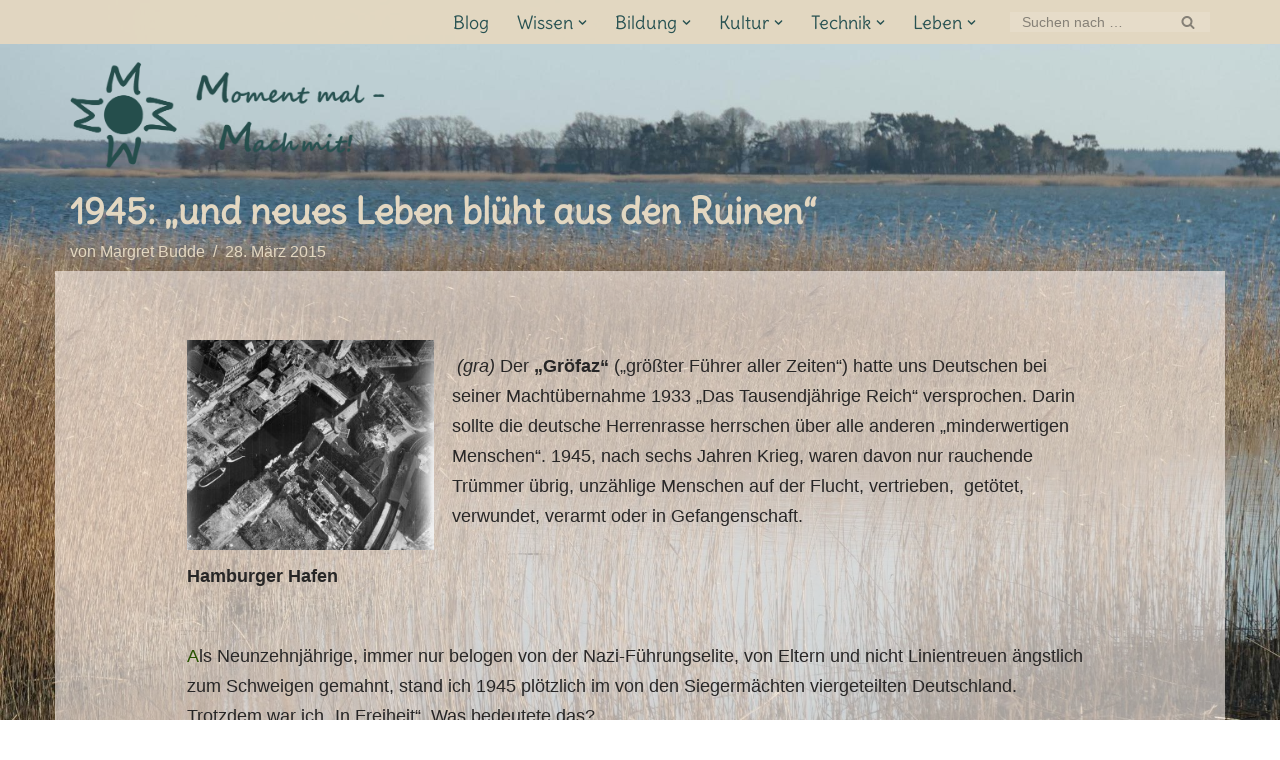

--- FILE ---
content_type: text/html; charset=UTF-8
request_url: https://www.moment-mal-mach-mit.de/1945-und-neues-leben-blueht-aus-den-ruinen/
body_size: 38180
content:
<!DOCTYPE html>
<html lang="de">

<head>
	
	<meta charset="UTF-8">
	<meta name="viewport" content="width=device-width, initial-scale=1, minimum-scale=1">
	<link rel="profile" href="http://gmpg.org/xfn/11">
		<title>1945: „und neues Leben blüht aus den Ruinen“ &#8211; Moment mal &#8211; Mach mit!</title>
<meta name='robots' content='max-image-preview:large' />
	<style>img:is([sizes="auto" i], [sizes^="auto," i]) { contain-intrinsic-size: 3000px 1500px }</style>
	<link rel='dns-prefetch' href='//fonts.googleapis.com' />
<link rel="alternate" type="application/rss+xml" title="Moment mal - Mach mit! &raquo; Feed" href="https://www.moment-mal-mach-mit.de/feed/" />
<link rel="alternate" type="application/rss+xml" title="Moment mal - Mach mit! &raquo; Kommentar-Feed" href="https://www.moment-mal-mach-mit.de/comments/feed/" />
<style>[consent-id]:not(.rcb-content-blocker):not([consent-transaction-complete]):not([consent-visual-use-parent^="children:"]):not([consent-confirm]){opacity:0!important;}
.rcb-content-blocker+.rcb-content-blocker-children-fallback~*{display:none!important;}</style><link rel="preload" href="https://www.moment-mal-mach-mit.de/wordpress/wp-content/47b0f0f09b2dd362fda24c7ef5e072ac/dist/1360771934.js?ver=cfdeb40e786de82f627323f9550f905f" as="script" />
<link rel="preload" href="https://www.moment-mal-mach-mit.de/wordpress/wp-content/47b0f0f09b2dd362fda24c7ef5e072ac/dist/1691687829.js?ver=8c1f725df9af567e471c98bf6cbb18c6" as="script" />
<link rel="preload" href="https://www.moment-mal-mach-mit.de/wordpress/wp-content/plugins/real-cookie-banner/public/lib/animate.css/animate.min.css?ver=4.1.1" as="style" />
<link rel="alternate" type="application/rss+xml" title="Moment mal - Mach mit! &raquo; 1945: „und neues Leben blüht aus den Ruinen“-Kommentar-Feed" href="https://www.moment-mal-mach-mit.de/1945-und-neues-leben-blueht-aus-den-ruinen/feed/" />
<script data-cfasync="false" defer src="https://www.moment-mal-mach-mit.de/wordpress/wp-content/47b0f0f09b2dd362fda24c7ef5e072ac/dist/1360771934.js?ver=cfdeb40e786de82f627323f9550f905f" id="real-cookie-banner-vendor-real-cookie-banner-banner-js"></script>
<script type="application/json" data-skip-lazy-load="js-extra" data-skip-moving="true" data-no-defer nitro-exclude data-alt-type="application/ld+json" data-dont-merge data-wpmeteor-nooptimize="true" data-cfasync="false" id="a86d499739233cbd6240372b87a7873631-js-extra">{"slug":"real-cookie-banner","textDomain":"real-cookie-banner","version":"5.2.12","restUrl":"https:\/\/www.moment-mal-mach-mit.de\/wp-json\/real-cookie-banner\/v1\/","restNamespace":"real-cookie-banner\/v1","restPathObfuscateOffset":"8bd7c2fb30e509df","restRoot":"https:\/\/www.moment-mal-mach-mit.de\/wp-json\/","restQuery":{"_v":"5.2.12","_locale":"user"},"restNonce":"afc8345a52","restRecreateNonceEndpoint":"https:\/\/www.moment-mal-mach-mit.de\/wordpress\/wp-admin\/admin-ajax.php?action=rest-nonce","publicUrl":"https:\/\/www.moment-mal-mach-mit.de\/wordpress\/wp-content\/plugins\/real-cookie-banner\/public\/","chunkFolder":"dist","chunksLanguageFolder":"https:\/\/www.moment-mal-mach-mit.de\/wordpress\/wp-content\/languages\/mo-cache\/real-cookie-banner\/","chunks":{"chunk-config-tab-blocker.lite.js":["de_DE_formal-83d48f038e1cf6148175589160cda67e","de_DE_formal-e051c4c51a9ece7608a571f9dada4712","de_DE_formal-24de88ac89ca0a1363889bd3fd6e1c50","de_DE_formal-93ec68381a9f458fbce3acbccd434479"],"chunk-config-tab-blocker.pro.js":["de_DE_formal-ddf5ae983675e7b6eec2afc2d53654a2","de_DE_formal-ad0fc0f9f96d053303b1ede45a238984","de_DE_formal-e516a6866b9a31db231ab92dedaa8b29","de_DE_formal-1aac2e7f59d941d7ed1061d1018d2957"],"chunk-config-tab-consent.lite.js":["de_DE_formal-3823d7521a3fc2857511061e0d660408"],"chunk-config-tab-consent.pro.js":["de_DE_formal-9cb9ecf8c1e8ce14036b5f3a5e19f098"],"chunk-config-tab-cookies.lite.js":["de_DE_formal-1a51b37d0ef409906245c7ed80d76040","de_DE_formal-e051c4c51a9ece7608a571f9dada4712","de_DE_formal-24de88ac89ca0a1363889bd3fd6e1c50"],"chunk-config-tab-cookies.pro.js":["de_DE_formal-572ee75deed92e7a74abba4b86604687","de_DE_formal-ad0fc0f9f96d053303b1ede45a238984","de_DE_formal-e516a6866b9a31db231ab92dedaa8b29"],"chunk-config-tab-dashboard.lite.js":["de_DE_formal-f843c51245ecd2b389746275b3da66b6"],"chunk-config-tab-dashboard.pro.js":["de_DE_formal-ae5ae8f925f0409361cfe395645ac077"],"chunk-config-tab-import.lite.js":["de_DE_formal-66df94240f04843e5a208823e466a850"],"chunk-config-tab-import.pro.js":["de_DE_formal-e5fee6b51986d4ff7a051d6f6a7b076a"],"chunk-config-tab-licensing.lite.js":["de_DE_formal-e01f803e4093b19d6787901b9591b5a6"],"chunk-config-tab-licensing.pro.js":["de_DE_formal-4918ea9704f47c2055904e4104d4ffba"],"chunk-config-tab-scanner.lite.js":["de_DE_formal-b10b39f1099ef599835c729334e38429"],"chunk-config-tab-scanner.pro.js":["de_DE_formal-752a1502ab4f0bebfa2ad50c68ef571f"],"chunk-config-tab-settings.lite.js":["de_DE_formal-37978e0b06b4eb18b16164a2d9c93a2c"],"chunk-config-tab-settings.pro.js":["de_DE_formal-e59d3dcc762e276255c8989fbd1f80e3"],"chunk-config-tab-tcf.lite.js":["de_DE_formal-4f658bdbf0aa370053460bc9e3cd1f69","de_DE_formal-e051c4c51a9ece7608a571f9dada4712","de_DE_formal-93ec68381a9f458fbce3acbccd434479"],"chunk-config-tab-tcf.pro.js":["de_DE_formal-e1e83d5b8a28f1f91f63b9de2a8b181a","de_DE_formal-ad0fc0f9f96d053303b1ede45a238984","de_DE_formal-1aac2e7f59d941d7ed1061d1018d2957"]},"others":{"customizeValuesBanner":"{\"layout\":{\"type\":\"banner\",\"maxHeightEnabled\":true,\"maxHeight\":500,\"dialogMaxWidth\":530,\"dialogPosition\":\"middleCenter\",\"dialogMargin\":[0,0,0,0],\"bannerPosition\":\"bottom\",\"bannerMaxWidth\":1024,\"dialogBorderRadius\":3,\"borderRadius\":5,\"animationIn\":\"slideInUp\",\"animationInDuration\":500,\"animationInOnlyMobile\":true,\"animationOut\":\"none\",\"animationOutDuration\":500,\"animationOutOnlyMobile\":true,\"overlay\":false,\"overlayBg\":\"#000000\",\"overlayBgAlpha\":50,\"overlayBlur\":2},\"decision\":{\"acceptAll\":\"button\",\"acceptEssentials\":\"button\",\"showCloseIcon\":false,\"acceptIndividual\":\"link\",\"buttonOrder\":\"all,essential,save,individual\",\"showGroups\":false,\"groupsFirstView\":false,\"saveButton\":\"always\"},\"design\":{\"bg\":\"#ffffff\",\"textAlign\":\"left\",\"linkTextDecoration\":\"underline\",\"borderWidth\":0,\"borderColor\":\"#ffffff\",\"fontSize\":13,\"fontColor\":\"#2b2b2b\",\"fontInheritFamily\":true,\"fontFamily\":\"Arial, Helvetica, sans-serif\",\"fontWeight\":\"normal\",\"boxShadowEnabled\":true,\"boxShadowOffsetX\":0,\"boxShadowOffsetY\":0,\"boxShadowBlurRadius\":17,\"boxShadowSpreadRadius\":0,\"boxShadowColor\":\"#000000\",\"boxShadowColorAlpha\":20},\"headerDesign\":{\"inheritBg\":true,\"bg\":\"#f4f4f4\",\"inheritTextAlign\":true,\"textAlign\":\"center\",\"padding\":[17,20,15,20],\"logo\":\"\",\"logoRetina\":\"\",\"logoMaxHeight\":40,\"logoPosition\":\"left\",\"logoMargin\":[5,15,5,15],\"fontSize\":20,\"fontColor\":\"#2b2b2b\",\"fontInheritFamily\":true,\"fontFamily\":\"Arial, Helvetica, sans-serif\",\"fontWeight\":\"normal\",\"borderWidth\":1,\"borderColor\":\"#efefef\"},\"bodyDesign\":{\"padding\":[15,20,5,20],\"descriptionInheritFontSize\":true,\"descriptionFontSize\":13,\"dottedGroupsInheritFontSize\":true,\"dottedGroupsFontSize\":13,\"dottedGroupsBulletColor\":\"#15779b\",\"teachingsInheritTextAlign\":true,\"teachingsTextAlign\":\"center\",\"teachingsSeparatorActive\":true,\"teachingsSeparatorWidth\":50,\"teachingsSeparatorHeight\":1,\"teachingsSeparatorColor\":\"#15779b\",\"teachingsInheritFontSize\":false,\"teachingsFontSize\":12,\"teachingsInheritFontColor\":false,\"teachingsFontColor\":\"#757575\",\"accordionMargin\":[10,0,5,0],\"accordionPadding\":[5,10,5,10],\"accordionArrowType\":\"outlined\",\"accordionArrowColor\":\"#15779b\",\"accordionBg\":\"#ffffff\",\"accordionActiveBg\":\"#f9f9f9\",\"accordionHoverBg\":\"#efefef\",\"accordionBorderWidth\":1,\"accordionBorderColor\":\"#efefef\",\"accordionTitleFontSize\":12,\"accordionTitleFontColor\":\"#2b2b2b\",\"accordionTitleFontWeight\":\"normal\",\"accordionDescriptionMargin\":[5,0,0,0],\"accordionDescriptionFontSize\":12,\"accordionDescriptionFontColor\":\"#757575\",\"accordionDescriptionFontWeight\":\"normal\",\"acceptAllOneRowLayout\":false,\"acceptAllPadding\":[10,10,10,10],\"acceptAllBg\":\"#15779b\",\"acceptAllTextAlign\":\"center\",\"acceptAllFontSize\":18,\"acceptAllFontColor\":\"#ffffff\",\"acceptAllFontWeight\":\"normal\",\"acceptAllBorderWidth\":0,\"acceptAllBorderColor\":\"#000000\",\"acceptAllHoverBg\":\"#11607d\",\"acceptAllHoverFontColor\":\"#ffffff\",\"acceptAllHoverBorderColor\":\"#000000\",\"acceptEssentialsUseAcceptAll\":true,\"acceptEssentialsButtonType\":\"\",\"acceptEssentialsPadding\":[10,10,10,10],\"acceptEssentialsBg\":\"#efefef\",\"acceptEssentialsTextAlign\":\"center\",\"acceptEssentialsFontSize\":18,\"acceptEssentialsFontColor\":\"#0a0a0a\",\"acceptEssentialsFontWeight\":\"normal\",\"acceptEssentialsBorderWidth\":0,\"acceptEssentialsBorderColor\":\"#000000\",\"acceptEssentialsHoverBg\":\"#e8e8e8\",\"acceptEssentialsHoverFontColor\":\"#000000\",\"acceptEssentialsHoverBorderColor\":\"#000000\",\"acceptIndividualPadding\":[5,5,5,5],\"acceptIndividualBg\":\"#ffffff\",\"acceptIndividualTextAlign\":\"center\",\"acceptIndividualFontSize\":16,\"acceptIndividualFontColor\":\"#15779b\",\"acceptIndividualFontWeight\":\"normal\",\"acceptIndividualBorderWidth\":0,\"acceptIndividualBorderColor\":\"#000000\",\"acceptIndividualHoverBg\":\"#ffffff\",\"acceptIndividualHoverFontColor\":\"#11607d\",\"acceptIndividualHoverBorderColor\":\"#000000\"},\"footerDesign\":{\"poweredByLink\":true,\"inheritBg\":false,\"bg\":\"#fcfcfc\",\"inheritTextAlign\":true,\"textAlign\":\"center\",\"padding\":[10,20,12,20],\"fontSize\":14,\"fontColor\":\"#757474\",\"fontInheritFamily\":true,\"fontFamily\":\"Arial, Helvetica, sans-serif\",\"fontWeight\":\"normal\",\"hoverFontColor\":\"#2b2b2b\",\"borderWidth\":1,\"borderColor\":\"#efefef\",\"languageSwitcher\":\"flags\"},\"texts\":{\"headline\":\"Privatsph\\u00e4re-Einstellungen\",\"description\":\"Wir verwenden Cookies und \\u00e4hnliche Technologien auf unserer Website und verarbeiten Ihre personenbezogenen Daten (z.B. IP-Adresse), um z.B. Inhalte und Anzeigen zu personalisieren, Medien von Drittanbietern einzubinden oder Zugriffe auf unsere Website zu analysieren. Die Datenverarbeitung kann auch erst in Folge gesetzter Cookies stattfinden. Wir geben diese Daten an Dritte weiter, die wir in den Privatsph\\u00e4re-Einstellungen benennen.<br \\\/><br \\\/>Die Datenverarbeitung kann mit Ihrer Einwilligung oder auf Basis eines berechtigten Interesses erfolgen, dem Sie in den Privatsph\\u00e4re-Einstellungen widersprechen k\\u00f6nnen. Sie haben das Recht, Ihre Einwilligung nicht zu erteilen und Ihre Einwilligung zu einem sp\\u00e4teren Zeitpunkt zu \\u00e4ndern oder zu widerrufen. Weitere Informationen \\u00fcber die Verwendung Ihrer Daten finden Sie in unserer {{privacyPolicy}}Datenschutzerkl\\u00e4rung{{\\\/privacyPolicy}}.\",\"acceptAll\":\"Alle akzeptieren\",\"acceptEssentials\":\"Weiter ohne Einwilligung\",\"acceptIndividual\":\"Privatsph\\u00e4re-Einstellungen individuell festlegen\",\"poweredBy\":\"2\",\"dataProcessingInUnsafeCountries\":\"Einige Services verarbeiten personenbezogene Daten in unsicheren Drittl\\u00e4ndern. Mit Ihrer Einwilligung stimmen Sie auch der Datenverarbeitung gekennzeichneter Services gem\\u00e4\\u00df {{legalBasis}} zu, mit Risiken wie unzureichenden Rechtsmitteln, unbefugtem Zugriff durch Beh\\u00f6rden ohne Information oder Widerspruchsm\\u00f6glichkeit, unbefugter Weitergabe an Dritte und unzureichenden Datensicherheitsma\\u00dfnahmen.\",\"ageNoticeBanner\":\"Sie sind unter {{minAge}} Jahre alt? Dann k\\u00f6nnen Sie nicht in optionale Services einwilligen. Bitten Sie Ihre Eltern oder Erziehungsberechtigten, mit Ihnen in diese Services einzuwilligen.\",\"ageNoticeBlocker\":\"Sie sind unter {{minAge}} Jahre alt? Leider d\\u00fcrfen Sie in diesen Service nicht selbst einwilligen, um diese Inhalte zu sehen. Bitten Sie Ihre Eltern oder Erziehungsberechtigten, in den Service mit Ihnen einzuwilligen!\",\"listServicesNotice\":\"Indem Sie alle Services akzeptieren, erlauben Sie, dass {{services}} geladen werden. Diese sind nach ihrem Zweck in Gruppen {{serviceGroups}} unterteilt (Zugeh\\u00f6rigkeit durch hochgestellte Zahlen gekennzeichnet).\",\"listServicesLegitimateInterestNotice\":\"Au\\u00dferdem werden {{services}} auf der Grundlage eines berechtigten Interesses geladen.\",\"consentForwardingExternalHosts\":\"Ihre Einwilligung gilt auch auf {{websites}}.\",\"blockerHeadline\":\"{{name}} aufgrund von Privatsph\\u00e4re-Einstellungen blockiert\",\"blockerLinkShowMissing\":\"Alle Services anzeigen, in die Sie noch einwilligen m\\u00fcssen\",\"blockerLoadButton\":\"Services akzeptieren und Inhalte laden\",\"blockerAcceptInfo\":\"Durch das Laden der blockierten Inhalte werden Ihre Privatsph\\u00e4ren-Einstellungen angepasst. Inhalte von diesem Service werden in Zukunft nicht mehr blockiert.\",\"stickyHistory\":\"Historie der Privatsph\\u00e4re-Einstellungen\",\"stickyRevoke\":\"Einwilligungen widerrufen\",\"stickyRevokeSuccessMessage\":\"Sie haben Ihre Einwilligung f\\u00fcr Services mit ihren Cookies und der Verarbeitung personenbezogener Daten erfolgreich widerrufen. Die Seite wird jetzt neu geladen!\",\"stickyChange\":\"Privatsph\\u00e4re-Einstellungen \\u00e4ndern\"},\"individualLayout\":{\"inheritDialogMaxWidth\":false,\"dialogMaxWidth\":970,\"inheritBannerMaxWidth\":false,\"bannerMaxWidth\":1980,\"descriptionTextAlign\":\"left\"},\"group\":{\"checkboxBg\":\"#f0f0f0\",\"checkboxBorderWidth\":1,\"checkboxBorderColor\":\"#d2d2d2\",\"checkboxActiveColor\":\"#ffffff\",\"checkboxActiveBg\":\"#15779b\",\"checkboxActiveBorderColor\":\"#11607d\",\"groupInheritBg\":true,\"groupBg\":\"#f4f4f4\",\"groupPadding\":[15,15,15,15],\"groupSpacing\":10,\"groupBorderRadius\":5,\"groupBorderWidth\":1,\"groupBorderColor\":\"#f4f4f4\",\"headlineFontSize\":16,\"headlineFontWeight\":\"normal\",\"headlineFontColor\":\"#2b2b2b\",\"descriptionFontSize\":14,\"descriptionFontColor\":\"#757575\",\"linkColor\":\"#757575\",\"linkHoverColor\":\"#2b2b2b\",\"detailsHideLessRelevant\":true},\"saveButton\":{\"useAcceptAll\":true,\"type\":\"button\",\"padding\":[10,10,10,10],\"bg\":\"#efefef\",\"textAlign\":\"center\",\"fontSize\":18,\"fontColor\":\"#0a0a0a\",\"fontWeight\":\"normal\",\"borderWidth\":0,\"borderColor\":\"#000000\",\"hoverBg\":\"#e8e8e8\",\"hoverFontColor\":\"#000000\",\"hoverBorderColor\":\"#000000\"},\"individualTexts\":{\"headline\":\"Individuelle Privatsph\\u00e4re-Einstellungen\",\"description\":\"Wir verwenden Cookies und \\u00e4hnliche Technologien auf unserer Website und verarbeiten Ihre personenbezogenen Daten (z.B. IP-Adresse), um z.B. Inhalte und Anzeigen zu personalisieren, Medien von Drittanbietern einzubinden oder Zugriffe auf unsere Website zu analysieren. Die Datenverarbeitung kann auch erst in Folge gesetzter Cookies stattfinden. Wir geben diese Daten an Dritte weiter, die wir in den Privatsph\\u00e4re-Einstellungen benennen.<br \\\/><br \\\/>Die Datenverarbeitung kann mit Ihrer Einwilligung oder auf Basis eines berechtigten Interesses erfolgen, dem Sie in den Privatsph\\u00e4re-Einstellungen widersprechen k\\u00f6nnen. Sie haben das Recht, Ihre Einwilligung nicht zu erteilen und Ihre Einwilligung zu einem sp\\u00e4teren Zeitpunkt zu \\u00e4ndern oder zu widerrufen. Weitere Informationen \\u00fcber die Verwendung Ihrer Daten finden Sie in unserer {{privacyPolicy}}Datenschutzerkl\\u00e4rung{{\\\/privacyPolicy}}.<br \\\/><br \\\/>Nachstehend finden Sie eine \\u00dcbersicht \\u00fcber alle von dieser Website genutzten Services. Sie k\\u00f6nnen detaillierte Informationen zu jedem Service einsehen und diesen einzeln zustimmen oder von Ihrem Widerspruchsrecht Gebrauch machen.\",\"save\":\"Individuelle Auswahl speichern\",\"showMore\":\"Service-Informationen anzeigen\",\"hideMore\":\"Service-Informationen ausblenden\",\"postamble\":\"\"},\"mobile\":{\"enabled\":true,\"maxHeight\":400,\"hideHeader\":false,\"alignment\":\"bottom\",\"scalePercent\":90,\"scalePercentVertical\":-50},\"sticky\":{\"enabled\":true,\"animationsEnabled\":true,\"alignment\":\"left\",\"bubbleBorderRadius\":50,\"icon\":\"fingerprint\",\"iconCustom\":\"\",\"iconCustomRetina\":\"\",\"iconSize\":30,\"iconColor\":\"#ffffff\",\"bubbleMargin\":[10,20,20,20],\"bubblePadding\":15,\"bubbleBg\":\"#15779b\",\"bubbleBorderWidth\":0,\"bubbleBorderColor\":\"#10556f\",\"boxShadowEnabled\":true,\"boxShadowOffsetX\":0,\"boxShadowOffsetY\":2,\"boxShadowBlurRadius\":5,\"boxShadowSpreadRadius\":1,\"boxShadowColor\":\"#105b77\",\"boxShadowColorAlpha\":40,\"bubbleHoverBg\":\"#ffffff\",\"bubbleHoverBorderColor\":\"#000000\",\"hoverIconColor\":\"#000000\",\"hoverIconCustom\":\"\",\"hoverIconCustomRetina\":\"\",\"menuFontSize\":16,\"menuBorderRadius\":5,\"menuItemSpacing\":10,\"menuItemPadding\":[5,10,5,10]},\"customCss\":{\"css\":\"\",\"antiAdBlocker\":\"y\"}}","isPro":false,"showProHints":false,"proUrl":"https:\/\/devowl.io\/de\/go\/real-cookie-banner?source=rcb-lite","showLiteNotice":true,"frontend":{"groups":"[{\"id\":770,\"name\":\"Essenziell\",\"slug\":\"essenziell\",\"description\":\"Essential Services sind f\\u00fcr die grundlegende Funktionalit\\u00e4t der Website erforderlich. Sie enthalten nur technisch notwendige Services. Diesen Services kann nicht widersprochen werden.\",\"isEssential\":true,\"isDefault\":true,\"items\":[{\"id\":19345,\"name\":\"Real Cookie Banner\",\"purpose\":\"Real Cookie Banner bittet Website-Besucher um die Einwilligung zum Setzen von Cookies und zur Verarbeitung personenbezogener Daten. Dazu wird jedem Website-Besucher eine UUID (pseudonyme Identifikation des Nutzers) zugewiesen, die bis zum Ablauf des Cookies zur Speicherung der Einwilligung g\\u00fcltig ist. Cookies werden dazu verwendet, um zu testen, ob Cookies gesetzt werden k\\u00f6nnen, um Referenz auf die dokumentierte Einwilligung zu speichern, um zu speichern, in welche Services aus welchen Service-Gruppen der Besucher eingewilligt hat, und, falls Einwilligung nach dem Transparency & Consent Framework (TCF) eingeholt werden, um die Einwilligungen in TCF Partner, Zwecke, besondere Zwecke, Funktionen und besondere Funktionen zu speichern. Im Rahmen der Darlegungspflicht nach DSGVO wird die erhobene Einwilligung vollumf\\u00e4nglich dokumentiert. Dazu z\\u00e4hlt neben den Services und Service-Gruppen, in welche der Besucher eingewilligt hat, und falls Einwilligung nach dem TCF Standard eingeholt werden, in welche TCF Partner, Zwecke und Funktionen der Besucher eingewilligt hat, alle Einstellungen des Cookie Banners zum Zeitpunkt der Einwilligung als auch die technischen Umst\\u00e4nde (z.B. Gr\\u00f6\\u00dfe des Sichtbereichs bei der Einwilligung) und die Nutzerinteraktionen (z.B. Klick auf Buttons), die zur Einwilligung gef\\u00fchrt haben. Die Einwilligung wird pro Sprache einmal erhoben.\",\"providerContact\":{\"phone\":\"\",\"email\":\"\",\"link\":\"\"},\"isProviderCurrentWebsite\":true,\"provider\":\"Moment mal - Mach mit!\",\"uniqueName\":\"\",\"isEmbeddingOnlyExternalResources\":false,\"legalBasis\":\"legal-requirement\",\"dataProcessingInCountries\":[],\"dataProcessingInCountriesSpecialTreatments\":[],\"technicalDefinitions\":[{\"type\":\"http\",\"name\":\"real_cookie_banner*\",\"host\":\".moment-mal-mach-mit.de\",\"duration\":365,\"durationUnit\":\"d\",\"isSessionDuration\":false,\"purpose\":\"Eindeutiger Identifikator f\\u00fcr die Einwilligung, aber nicht f\\u00fcr den Website-Besucher. Revisionshash f\\u00fcr die Einstellungen des Cookie-Banners (Texte, Farben, Funktionen, Servicegruppen, Dienste, Content Blocker usw.). IDs f\\u00fcr eingewilligte Services und Service-Gruppen.\"},{\"type\":\"http\",\"name\":\"real_cookie_banner*-tcf\",\"host\":\".moment-mal-mach-mit.de\",\"duration\":365,\"durationUnit\":\"d\",\"isSessionDuration\":false,\"purpose\":\"Im Rahmen von TCF gesammelte Einwilligungen, die im TC-String-Format gespeichert werden, einschlie\\u00dflich TCF-Vendoren, -Zwecke, -Sonderzwecke, -Funktionen und -Sonderfunktionen.\"},{\"type\":\"http\",\"name\":\"real_cookie_banner*-gcm\",\"host\":\".moment-mal-mach-mit.de\",\"duration\":365,\"durationUnit\":\"d\",\"isSessionDuration\":false,\"purpose\":\"Die im Google Consent Mode gesammelten Einwilligungen in die verschiedenen Einwilligungstypen (Zwecke) werden f\\u00fcr alle mit dem Google Consent Mode kompatiblen Services gespeichert.\"},{\"type\":\"http\",\"name\":\"real_cookie_banner-test\",\"host\":\".moment-mal-mach-mit.de\",\"duration\":365,\"durationUnit\":\"d\",\"isSessionDuration\":false,\"purpose\":\"Cookie, der gesetzt wurde, um die Funktionalit\\u00e4t von HTTP-Cookies zu testen. Wird sofort nach dem Test gel\\u00f6scht.\"},{\"type\":\"local\",\"name\":\"real_cookie_banner*\",\"host\":\"https:\\\/\\\/www.moment-mal-mach-mit.de\",\"duration\":1,\"durationUnit\":\"d\",\"isSessionDuration\":false,\"purpose\":\"Eindeutiger Identifikator f\\u00fcr die Einwilligung, aber nicht f\\u00fcr den Website-Besucher. Revisionshash f\\u00fcr die Einstellungen des Cookie-Banners (Texte, Farben, Funktionen, Service-Gruppen, Services, Content Blocker usw.). IDs f\\u00fcr eingewilligte Services und Service-Gruppen. Wird nur solange gespeichert, bis die Einwilligung auf dem Website-Server dokumentiert ist.\"},{\"type\":\"local\",\"name\":\"real_cookie_banner*-tcf\",\"host\":\"https:\\\/\\\/www.moment-mal-mach-mit.de\",\"duration\":1,\"durationUnit\":\"d\",\"isSessionDuration\":false,\"purpose\":\"Im Rahmen von TCF gesammelte Einwilligungen werden im TC-String-Format gespeichert, einschlie\\u00dflich TCF Vendoren, Zwecke, besondere Zwecke, Funktionen und besondere Funktionen. Wird nur solange gespeichert, bis die Einwilligung auf dem Website-Server dokumentiert ist.\"},{\"type\":\"local\",\"name\":\"real_cookie_banner*-gcm\",\"host\":\"https:\\\/\\\/www.moment-mal-mach-mit.de\",\"duration\":1,\"durationUnit\":\"d\",\"isSessionDuration\":false,\"purpose\":\"Im Rahmen des Google Consent Mode erfasste Einwilligungen werden f\\u00fcr alle mit dem Google Consent Mode kompatiblen Services in Einwilligungstypen (Zwecke) gespeichert. Wird nur solange gespeichert, bis die Einwilligung auf dem Website-Server dokumentiert ist.\"},{\"type\":\"local\",\"name\":\"real_cookie_banner-consent-queue*\",\"host\":\"https:\\\/\\\/www.moment-mal-mach-mit.de\",\"duration\":1,\"durationUnit\":\"d\",\"isSessionDuration\":false,\"purpose\":\"Lokale Zwischenspeicherung (Caching) der Auswahl im Cookie-Banner, bis der Server die Einwilligung dokumentiert; Dokumentation periodisch oder bei Seitenwechseln versucht, wenn der Server nicht verf\\u00fcgbar oder \\u00fcberlastet ist.\"}],\"codeDynamics\":[],\"providerPrivacyPolicyUrl\":\"https:\\\/\\\/www.moment-mal-mach-mit.de\\\/datenschutz\\\/\",\"providerLegalNoticeUrl\":\"\",\"tagManagerOptInEventName\":\"\",\"tagManagerOptOutEventName\":\"\",\"googleConsentModeConsentTypes\":[],\"executePriority\":10,\"codeOptIn\":\"\",\"executeCodeOptInWhenNoTagManagerConsentIsGiven\":false,\"codeOptOut\":\"\",\"executeCodeOptOutWhenNoTagManagerConsentIsGiven\":false,\"deleteTechnicalDefinitionsAfterOptOut\":false,\"codeOnPageLoad\":\"\",\"presetId\":\"real-cookie-banner\"}]},{\"id\":771,\"name\":\"Funktional\",\"slug\":\"funktional\",\"description\":\"Funktionale Services sind notwendig, um \\u00fcber die wesentliche Funktionalit\\u00e4t hinausgehende Features wie sch\\u00f6nere Schriftarten, Videowiedergabe oder interaktive Web 2.0-Features bereitzustellen. Inhalte von z.B. Videoplattformen und Social Media Plattformen sind standardm\\u00e4\\u00dfig gesperrt und k\\u00f6nnen erlaubt werden. Wenn dem Service zugestimmt wird, werden diese Inhalte automatisch ohne weitere manuelle Einwilligung geladen.\",\"isEssential\":false,\"isDefault\":true,\"items\":[{\"id\":19405,\"name\":\"YouTube\",\"purpose\":\"YouTube erm\\u00f6glicht das Einbetten von Inhalten auf Websites, die auf youtube.com ver\\u00f6ffentlicht werden, um die Website mit Videos zu verbessern. Dies erfordert die Verarbeitung der IP-Adresse und der Metadaten des Nutzers. Cookies oder Cookie-\\u00e4hnliche Technologien k\\u00f6nnen gespeichert und ausgelesen werden. Diese k\\u00f6nnen personenbezogene Daten und technische Daten wie Nutzer-IDs, Einwilligungen, Einstellungen des Videoplayers, verbundene Ger\\u00e4te, Interaktionen mit dem Service, Push-Benachrichtigungen und dem genutzten Konto enthalten. Diese Daten k\\u00f6nnen verwendet werden, um besuchte Websites zu erfassen, detaillierte Statistiken \\u00fcber das Nutzerverhalten zu erstellen und um die Dienste von Google zu verbessern. Sie k\\u00f6nnen auch zur Profilerstellung verwendet werden, z. B. um Ihnen personalisierte Dienste anzubieten, wie Werbung auf der Grundlage Ihrer Interessen oder Empfehlungen. Diese Daten k\\u00f6nnen von Google mit den Daten der auf den Websites von Google (z. B. youtube.com und google.com) eingeloggten Nutzer verkn\\u00fcpft werden. Google stellt personenbezogene Daten seinen verbundenen Unternehmen, anderen vertrauensw\\u00fcrdigen Unternehmen oder Personen zur Verf\\u00fcgung, die diese Daten auf der Grundlage der Anweisungen von Google und in \\u00dcbereinstimmung mit den Datenschutzbestimmungen von Google verarbeiten k\\u00f6nnen.\",\"providerContact\":{\"phone\":\"+1 650 253 0000\",\"email\":\"dpo-google@google.com\",\"link\":\"https:\\\/\\\/support.google.com\\\/?hl=de\"},\"isProviderCurrentWebsite\":false,\"provider\":\"Google Ireland Limited, Gordon House, Barrow Street, Dublin 4, Irland\",\"uniqueName\":\"youtube\",\"isEmbeddingOnlyExternalResources\":false,\"legalBasis\":\"consent\",\"dataProcessingInCountries\":[\"US\",\"IE\",\"CL\",\"NL\",\"BE\",\"FI\",\"DK\",\"TW\",\"JP\",\"SG\",\"BR\",\"GB\",\"FR\",\"DE\",\"PL\",\"ES\",\"IT\",\"CH\",\"IL\",\"KR\",\"IN\",\"HK\",\"AU\",\"QA\"],\"dataProcessingInCountriesSpecialTreatments\":[\"provider-is-self-certified-trans-atlantic-data-privacy-framework\"],\"technicalDefinitions\":[{\"type\":\"http\",\"name\":\"SIDCC\",\"host\":\".youtube.com\",\"duration\":1,\"durationUnit\":\"y\",\"isSessionDuration\":false,\"purpose\":\"\"},{\"type\":\"http\",\"name\":\"__Secure-3PAPISID\",\"host\":\".youtube.com\",\"duration\":13,\"durationUnit\":\"mo\",\"isSessionDuration\":false,\"purpose\":\"\"},{\"type\":\"http\",\"name\":\"__Secure-APISID\",\"host\":\".youtube.com\",\"duration\":1,\"durationUnit\":\"mo\",\"isSessionDuration\":false,\"purpose\":\"\"},{\"type\":\"http\",\"name\":\"SAPISID\",\"host\":\".youtube.com\",\"duration\":13,\"durationUnit\":\"mo\",\"isSessionDuration\":false,\"purpose\":\"\"},{\"type\":\"http\",\"name\":\"SSID\",\"host\":\".youtube.com\",\"duration\":13,\"durationUnit\":\"mo\",\"isSessionDuration\":false,\"purpose\":\"\"},{\"type\":\"http\",\"name\":\"1P_JAR\",\"host\":\".youtube.com\",\"duration\":1,\"durationUnit\":\"mo\",\"isSessionDuration\":false,\"purpose\":\"\"},{\"type\":\"http\",\"name\":\"SEARCH_SAMESITE\",\"host\":\".youtube.com\",\"duration\":6,\"durationUnit\":\"mo\",\"isSessionDuration\":false,\"purpose\":\"\"},{\"type\":\"http\",\"name\":\"YSC\",\"host\":\".youtube.com\",\"duration\":1,\"durationUnit\":\"y\",\"isSessionDuration\":true,\"purpose\":\"Eindeutige Sitzungs-ID, um zu erkennen, dass Anfragen innerhalb einer Browsersitzung vom Benutzer und nicht von anderen Websites stammen\"},{\"type\":\"http\",\"name\":\"LOGIN_INFO\",\"host\":\".youtube.com\",\"duration\":13,\"durationUnit\":\"mo\",\"isSessionDuration\":false,\"purpose\":\"\"},{\"type\":\"http\",\"name\":\"HSID\",\"host\":\".youtube.com\",\"duration\":13,\"durationUnit\":\"mo\",\"isSessionDuration\":false,\"purpose\":\"\"},{\"type\":\"http\",\"name\":\"VISITOR_INFO1_LIVE\",\"host\":\".youtube.com\",\"duration\":7,\"durationUnit\":\"mo\",\"isSessionDuration\":false,\"purpose\":\"\"},{\"type\":\"http\",\"name\":\"CONSENT\",\"host\":\".youtube.com\",\"duration\":9,\"durationUnit\":\"mo\",\"isSessionDuration\":false,\"purpose\":\"\"},{\"type\":\"http\",\"name\":\"__Secure-SSID\",\"host\":\".youtube.com\",\"duration\":1,\"durationUnit\":\"mo\",\"isSessionDuration\":false,\"purpose\":\"\"},{\"type\":\"http\",\"name\":\"__Secure-HSID\",\"host\":\".youtube.com\",\"duration\":1,\"durationUnit\":\"mo\",\"isSessionDuration\":false,\"purpose\":\"\"},{\"type\":\"http\",\"name\":\"APISID\",\"host\":\".youtube.com\",\"duration\":13,\"durationUnit\":\"mo\",\"isSessionDuration\":false,\"purpose\":\"\"},{\"type\":\"http\",\"name\":\"__Secure-3PSID\",\"host\":\".youtube.com\",\"duration\":13,\"durationUnit\":\"mo\",\"isSessionDuration\":false,\"purpose\":\"\"},{\"type\":\"http\",\"name\":\"PREF\",\"host\":\".youtube.com\",\"duration\":1,\"durationUnit\":\"y\",\"isSessionDuration\":false,\"purpose\":\"Eindeutige ID, um bevorzugte Seiteneinstellungen und Wiedergabeeinstellungen wie explizite Autoplay-Optionen, zuf\\u00e4llige Wiedergabe von Inhalten und Playergr\\u00f6\\u00dfe festzulegen\"},{\"type\":\"http\",\"name\":\"SID\",\"host\":\".youtube.com\",\"duration\":13,\"durationUnit\":\"mo\",\"isSessionDuration\":false,\"purpose\":\"\"},{\"type\":\"http\",\"name\":\"s_gl\",\"host\":\".youtube.com\",\"duration\":0,\"durationUnit\":\"y\",\"isSessionDuration\":true,\"purpose\":\"\"},{\"type\":\"http\",\"name\":\"SIDCC\",\"host\":\".google.com\",\"duration\":1,\"durationUnit\":\"y\",\"isSessionDuration\":false,\"purpose\":\"\"},{\"type\":\"http\",\"name\":\"__Secure-3PAPISID\",\"host\":\".google.com\",\"duration\":13,\"durationUnit\":\"mo\",\"isSessionDuration\":false,\"purpose\":\"\"},{\"type\":\"http\",\"name\":\"SAPISID\",\"host\":\".google.com\",\"duration\":13,\"durationUnit\":\"mo\",\"isSessionDuration\":false,\"purpose\":\"\"},{\"type\":\"http\",\"name\":\"APISID\",\"host\":\".google.com\",\"duration\":13,\"durationUnit\":\"mo\",\"isSessionDuration\":false,\"purpose\":\"\"},{\"type\":\"http\",\"name\":\"OTZ\",\"host\":\"www.google.com\",\"duration\":1,\"durationUnit\":\"d\",\"isSessionDuration\":false,\"purpose\":\"\"},{\"type\":\"http\",\"name\":\"IDE\",\"host\":\".doubleclick.net\",\"duration\":9,\"durationUnit\":\"mo\",\"isSessionDuration\":false,\"purpose\":\"Eindeutige Identifikationstoken zur Personalisierung von Anzeigen auf allen Websites, die das Google-Werbenetzwerk nutzen\"},{\"type\":\"http\",\"name\":\"SOCS\",\"host\":\".youtube.com\",\"duration\":9,\"durationUnit\":\"mo\",\"isSessionDuration\":false,\"purpose\":\"Einstellungen zur Einwilligung von Nutzern zu Google-Diensten, um deren Pr\\u00e4ferenzen zu speichern\"},{\"type\":\"http\",\"name\":\"SOCS\",\"host\":\".google.com\",\"duration\":13,\"durationUnit\":\"mo\",\"isSessionDuration\":false,\"purpose\":\"Einstellungen zur Einwilligung von Nutzern zu Google-Diensten, um deren Pr\\u00e4ferenzen zu speichern\"},{\"type\":\"local\",\"name\":\"yt-remote-device-id\",\"host\":\"https:\\\/\\\/www.youtube.com\",\"duration\":1,\"durationUnit\":\"y\",\"isSessionDuration\":false,\"purpose\":\"Eindeutige Ger\\u00e4te-ID, Zeitpunkt der Erstellung und Ablaufs des Objekts\"},{\"type\":\"local\",\"name\":\"yt-player-headers-readable\",\"host\":\"https:\\\/\\\/www.youtube.com\",\"duration\":1,\"durationUnit\":\"y\",\"isSessionDuration\":false,\"purpose\":\"Zustand der technischen Lesbarkeit vom YouTube-Player-Header, Zeitpunkt der Erstellung und Ablaufs des Objekts\"},{\"type\":\"local\",\"name\":\"ytidb::LAST_RESULT_ENTRY_KEY\",\"host\":\"https:\\\/\\\/www.youtube.com\",\"duration\":1,\"durationUnit\":\"y\",\"isSessionDuration\":false,\"purpose\":\"\"},{\"type\":\"local\",\"name\":\"yt-fullerscreen-edu-button-shown-count\",\"host\":\"https:\\\/\\\/www.youtube.com\",\"duration\":1,\"durationUnit\":\"y\",\"isSessionDuration\":false,\"purpose\":\"\"},{\"type\":\"local\",\"name\":\"yt-remote-connected-devices\",\"host\":\"https:\\\/\\\/www.youtube.com\",\"duration\":1,\"durationUnit\":\"y\",\"isSessionDuration\":false,\"purpose\":\"Liste mit Ger\\u00e4ten, die mit einem YouTube-Konto verbunden sind, Zeitpunkt der Erstellung und Ablaufs des Objekts\"},{\"type\":\"local\",\"name\":\"yt-player-bandwidth\",\"host\":\"https:\\\/\\\/www.youtube.com\",\"duration\":1,\"durationUnit\":\"y\",\"isSessionDuration\":false,\"purpose\":\"Informationen zur Bandbreitennutzung des YouTube-Players, Zeitpunkt der Erstellung und Ablaufs des Objekts\"},{\"type\":\"indexedDb\",\"name\":\"LogsDatabaseV2:*||\",\"host\":\"https:\\\/\\\/www.youtube.com\",\"duration\":1,\"durationUnit\":\"y\",\"isSessionDuration\":false,\"purpose\":\"\"},{\"type\":\"indexedDb\",\"name\":\"ServiceWorkerLogsDatabase\",\"host\":\"https:\\\/\\\/www.youtube.com\",\"duration\":1,\"durationUnit\":\"y\",\"isSessionDuration\":false,\"purpose\":\"\"},{\"type\":\"indexedDb\",\"name\":\"YtldbMeta\",\"host\":\"https:\\\/\\\/www.youtube.com\",\"duration\":1,\"durationUnit\":\"y\",\"isSessionDuration\":false,\"purpose\":\"\"},{\"type\":\"http\",\"name\":\"__Secure-YEC\",\"host\":\".youtube.com\",\"duration\":1,\"durationUnit\":\"y\",\"isSessionDuration\":false,\"purpose\":\"Einzigartiger Identifikator zur Erkennung von Spam, Betrug und Missbrauch\"},{\"type\":\"http\",\"name\":\"test_cookie\",\"host\":\".doubleclick.net\",\"duration\":1,\"durationUnit\":\"d\",\"isSessionDuration\":false,\"purpose\":\"Testet, ob Cookies gesetzt werden k\\u00f6nnen\"},{\"type\":\"local\",\"name\":\"yt-player-quality\",\"host\":\"https:\\\/\\\/www.youtube.com\",\"duration\":1,\"durationUnit\":\"y\",\"isSessionDuration\":false,\"purpose\":\"Ausgabe-Videoqualit\\u00e4t f\\u00fcr YouTube-Videos, Zeitpunkt der Erstellung und Ablaufs des Objekts\"},{\"type\":\"local\",\"name\":\"yt-player-performance-cap\",\"host\":\"https:\\\/\\\/www.youtube.com\",\"duration\":1,\"durationUnit\":\"y\",\"isSessionDuration\":false,\"purpose\":\"\"},{\"type\":\"local\",\"name\":\"yt-player-volume\",\"host\":\"https:\\\/\\\/www.youtube.com\",\"duration\":1,\"durationUnit\":\"y\",\"isSessionDuration\":false,\"purpose\":\"Ton-Einstellungen des YouTube-Players, Zeitpunkt der Erstellung und Ablaufs des Objekts\"},{\"type\":\"indexedDb\",\"name\":\"PersistentEntityStoreDb:*||\",\"host\":\"https:\\\/\\\/www.youtube.com\",\"duration\":1,\"durationUnit\":\"y\",\"isSessionDuration\":false,\"purpose\":\"\"},{\"type\":\"indexedDb\",\"name\":\"yt-idb-pref-storage:*||\",\"host\":\"https:\\\/\\\/www.youtube.com\",\"duration\":1,\"durationUnit\":\"y\",\"isSessionDuration\":false,\"purpose\":\"\"},{\"type\":\"local\",\"name\":\"yt.innertube::nextId\",\"host\":\"https:\\\/\\\/www.youtube.com\",\"duration\":1,\"durationUnit\":\"y\",\"isSessionDuration\":false,\"purpose\":\"\"},{\"type\":\"local\",\"name\":\"yt.innertube::requests\",\"host\":\"https:\\\/\\\/www.youtube.com\",\"duration\":1,\"durationUnit\":\"y\",\"isSessionDuration\":false,\"purpose\":\"\"},{\"type\":\"local\",\"name\":\"yt-html5-player-modules::subtitlesModuleData::module-enabled\",\"host\":\"https:\\\/\\\/www.youtube.com\",\"duration\":1,\"durationUnit\":\"y\",\"isSessionDuration\":false,\"purpose\":\"\"},{\"type\":\"session\",\"name\":\"yt-remote-session-app\",\"host\":\"https:\\\/\\\/www.youtube.com\",\"duration\":1,\"durationUnit\":\"y\",\"isSessionDuration\":false,\"purpose\":\"Genutzte Applikation f\\u00fcr die Sitzung und Zeitpunkt der Erstellung des Objekts\"},{\"type\":\"session\",\"name\":\"yt-remote-cast-installed\",\"host\":\"https:\\\/\\\/www.youtube.com\",\"duration\":1,\"durationUnit\":\"y\",\"isSessionDuration\":false,\"purpose\":\"Status der Installation der \\\"remote-cast\\\"-Funktion und Zeitpunkt der Erstellung des Objekts\"},{\"type\":\"session\",\"name\":\"yt-player-volume\",\"host\":\"https:\\\/\\\/www.youtube.com\",\"duration\":1,\"durationUnit\":\"y\",\"isSessionDuration\":false,\"purpose\":\"Ton-Einstellungen des YouTube-Players und Zeitpunkt der Erstellung des Objekts\"},{\"type\":\"session\",\"name\":\"yt-remote-session-name\",\"host\":\"https:\\\/\\\/www.youtube.com\",\"duration\":1,\"durationUnit\":\"y\",\"isSessionDuration\":false,\"purpose\":\"Namen der aktiven Sitzung und Zeitpunkt der Erstellung des Objekts\"},{\"type\":\"session\",\"name\":\"yt-remote-cast-available\",\"host\":\"https:\\\/\\\/www.youtube.com\",\"duration\":1,\"durationUnit\":\"y\",\"isSessionDuration\":false,\"purpose\":\"Status der Verf\\u00fcgbarkeit der \\\"remote-cast\\\"-Funktion und Zeitpunkt der Erstellung des Objekts\"},{\"type\":\"session\",\"name\":\"yt-remote-fast-check-period\",\"host\":\"https:\\\/\\\/www.youtube.com\",\"duration\":1,\"durationUnit\":\"y\",\"isSessionDuration\":false,\"purpose\":\"Zeitpunkt der Erstellung des Objekts als Feststellung, ob \\\"remote-cast\\\"-Funktion erreichbar ist\"},{\"type\":\"local\",\"name\":\"*||::yt-player::yt-player-lv\",\"host\":\"https:\\\/\\\/www.youtube.com\",\"duration\":1,\"durationUnit\":\"y\",\"isSessionDuration\":false,\"purpose\":\"\"},{\"type\":\"indexedDb\",\"name\":\"swpushnotificationsdb\",\"host\":\"https:\\\/\\\/www.youtube.com\",\"duration\":1,\"durationUnit\":\"y\",\"isSessionDuration\":false,\"purpose\":\"\"},{\"type\":\"indexedDb\",\"name\":\"yt-player-local-media:*||\",\"host\":\"https:\\\/\\\/www.youtube.com\",\"duration\":1,\"durationUnit\":\"y\",\"isSessionDuration\":false,\"purpose\":\"\"},{\"type\":\"indexedDb\",\"name\":\"yt-it-response-store:*||\",\"host\":\"https:\\\/\\\/www.youtube.com\",\"duration\":1,\"durationUnit\":\"y\",\"isSessionDuration\":false,\"purpose\":\"\"},{\"type\":\"http\",\"name\":\"__HOST-GAPS\",\"host\":\"accounts.google.com\",\"duration\":13,\"durationUnit\":\"mo\",\"isSessionDuration\":false,\"purpose\":\"\"},{\"type\":\"http\",\"name\":\"OTZ\",\"host\":\"accounts.google.com\",\"duration\":1,\"durationUnit\":\"d\",\"isSessionDuration\":false,\"purpose\":\"\"},{\"type\":\"http\",\"name\":\"__Secure-1PSIDCC\",\"host\":\".google.com\",\"duration\":1,\"durationUnit\":\"y\",\"isSessionDuration\":false,\"purpose\":\"\"},{\"type\":\"http\",\"name\":\"VISITOR_PRIVACY_METADATA\",\"host\":\".youtube.com\",\"duration\":7,\"durationUnit\":\"mo\",\"isSessionDuration\":false,\"purpose\":\"\"},{\"type\":\"http\",\"name\":\"__Secure-1PAPISID\",\"host\":\".google.com\",\"duration\":1,\"durationUnit\":\"y\",\"isSessionDuration\":false,\"purpose\":\"\"},{\"type\":\"http\",\"name\":\"__Secure-3PSIDCC\",\"host\":\".youtube.com\",\"duration\":1,\"durationUnit\":\"y\",\"isSessionDuration\":false,\"purpose\":\"\"},{\"type\":\"http\",\"name\":\"__Secure-1PAPISID\",\"host\":\".youtube.com\",\"duration\":13,\"durationUnit\":\"mo\",\"isSessionDuration\":false,\"purpose\":\"\"},{\"type\":\"http\",\"name\":\"__Secure-1PSID\",\"host\":\".youtube.com\",\"duration\":13,\"durationUnit\":\"mo\",\"isSessionDuration\":false,\"purpose\":\"\"},{\"type\":\"http\",\"name\":\"__Secure-3PSIDCC\",\"host\":\".google.com\",\"duration\":1,\"durationUnit\":\"y\",\"isSessionDuration\":false,\"purpose\":\"\"},{\"type\":\"http\",\"name\":\"__Secure-ENID\",\"host\":\".google.com\",\"duration\":13,\"durationUnit\":\"mo\",\"isSessionDuration\":false,\"purpose\":\"\"},{\"type\":\"http\",\"name\":\"AEC\",\"host\":\".google.com\",\"duration\":6,\"durationUnit\":\"mo\",\"isSessionDuration\":false,\"purpose\":\"Eindeutiger Identifikator zur Erkennung von Spam, Betrug und Missbrauch\"},{\"type\":\"http\",\"name\":\"__Secure-1PSID\",\"host\":\".google.com\",\"duration\":13,\"durationUnit\":\"mo\",\"isSessionDuration\":false,\"purpose\":\"\"},{\"type\":\"indexedDb\",\"name\":\"ytGefConfig:*||\",\"host\":\"https:\\\/\\\/www.youtube.com\",\"duration\":1,\"durationUnit\":\"y\",\"isSessionDuration\":false,\"purpose\":\"\"},{\"type\":\"http\",\"name\":\"__Host-3PLSID\",\"host\":\"accounts.google.com\",\"duration\":13,\"durationUnit\":\"mo\",\"isSessionDuration\":false,\"purpose\":\"\"},{\"type\":\"http\",\"name\":\"LSID\",\"host\":\"accounts.google.com\",\"duration\":13,\"durationUnit\":\"mo\",\"isSessionDuration\":false,\"purpose\":\"\"},{\"type\":\"http\",\"name\":\"ACCOUNT_CHOOSER\",\"host\":\"accounts.google.com\",\"duration\":13,\"durationUnit\":\"mo\",\"isSessionDuration\":false,\"purpose\":\"\"},{\"type\":\"http\",\"name\":\"__Host-1PLSID\",\"host\":\"accounts.google.com\",\"duration\":13,\"durationUnit\":\"mo\",\"isSessionDuration\":false,\"purpose\":\"\"},{\"type\":\"http\",\"name\":\"SSID\",\"host\":\".google.com\",\"duration\":13,\"durationUnit\":\"mo\",\"isSessionDuration\":false,\"purpose\":\"\"},{\"type\":\"http\",\"name\":\"HSID\",\"host\":\".google.com\",\"duration\":13,\"durationUnit\":\"mo\",\"isSessionDuration\":false,\"purpose\":\"\"},{\"type\":\"http\",\"name\":\"__Secure-3PSID\",\"host\":\".google.com\",\"duration\":13,\"durationUnit\":\"mo\",\"isSessionDuration\":false,\"purpose\":\"\"},{\"type\":\"http\",\"name\":\"SID\",\"host\":\".google.com\",\"duration\":13,\"durationUnit\":\"mo\",\"isSessionDuration\":false,\"purpose\":\"\"},{\"type\":\"http\",\"name\":\"CONSENT\",\"host\":\".google.com\",\"duration\":9,\"durationUnit\":\"mo\",\"isSessionDuration\":false,\"purpose\":\"\"},{\"type\":\"http\",\"name\":\"NID\",\"host\":\".google.com\",\"duration\":7,\"durationUnit\":\"mo\",\"isSessionDuration\":false,\"purpose\":\"Eindeutige ID, um bevorzugte Einstellungen wie z. B. Sprache, Menge der Ergebnisse auf Suchergebnisseite oder Aktivierung des SafeSearch-Filters von Google\"},{\"type\":\"http\",\"name\":\"1P_JAR\",\"host\":\".google.com\",\"duration\":1,\"durationUnit\":\"mo\",\"isSessionDuration\":false,\"purpose\":\"\"},{\"type\":\"http\",\"name\":\"DV\",\"host\":\"www.google.com\",\"duration\":1,\"durationUnit\":\"m\",\"isSessionDuration\":false,\"purpose\":\"\"}],\"codeDynamics\":[],\"providerPrivacyPolicyUrl\":\"https:\\\/\\\/business.safety.google\\\/intl\\\/de\\\/privacy\\\/\",\"providerLegalNoticeUrl\":\"https:\\\/\\\/www.google.de\\\/contact\\\/impressum.html\",\"tagManagerOptInEventName\":\"\",\"tagManagerOptOutEventName\":\"\",\"googleConsentModeConsentTypes\":[],\"executePriority\":10,\"codeOptIn\":\"\",\"executeCodeOptInWhenNoTagManagerConsentIsGiven\":false,\"codeOptOut\":\"\",\"executeCodeOptOutWhenNoTagManagerConsentIsGiven\":false,\"deleteTechnicalDefinitionsAfterOptOut\":false,\"codeOnPageLoad\":\"\",\"presetId\":\"youtube\"},{\"id\":19404,\"name\":\"WordPress Kommentare\",\"purpose\":\"WordPress ist das Content-Management-System f\\u00fcr diese Website und bietet die M\\u00f6glichkeit, Kommentare unter Blog-Beitr\\u00e4ge und \\u00e4hnliche Inhalte zu schreiben. Cookies oder Cookie-\\u00e4hnliche Technologien k\\u00f6nnen gespeichert und ausgelesen werden. Diese k\\u00f6nnen personenbezogene Daten wie den Namen, die E-Mail-Adresse und die Website eines Kommentators enthalten. Ihre personenbezogenen Daten k\\u00f6nnen genutzt werden, um sie wieder anzuzeigen, wenn Sie einen weiteren Kommentar auf dieser Website schreiben m\\u00f6chten.\",\"providerContact\":{\"phone\":\"\",\"email\":\"\",\"link\":\"\"},\"isProviderCurrentWebsite\":true,\"provider\":\"Moment mal - Mach mit!\",\"uniqueName\":\"kommentare\",\"isEmbeddingOnlyExternalResources\":false,\"legalBasis\":\"consent\",\"dataProcessingInCountries\":[],\"dataProcessingInCountriesSpecialTreatments\":[],\"technicalDefinitions\":[{\"type\":\"http\",\"name\":\"comment_author_*\",\"host\":\"moment-mal-mach-mit.de\",\"duration\":1,\"durationUnit\":\"y\",\"isSessionDuration\":false,\"purpose\":\"Name des Kommentar-Verfassers\"},{\"type\":\"http\",\"name\":\"comment_author_email_*\",\"host\":\"moment-mal-mach-mit.de\",\"duration\":1,\"durationUnit\":\"y\",\"isSessionDuration\":false,\"purpose\":\"E-Mail-Adresse des Kommentar-Verfassers\"},{\"type\":\"http\",\"name\":\"comment_author_url_*\",\"host\":\"moment-mal-mach-mit.de\",\"duration\":1,\"durationUnit\":\"y\",\"isSessionDuration\":false,\"purpose\":\"Website des Kommentar-Verfassers\"}],\"codeDynamics\":[],\"providerPrivacyPolicyUrl\":\"\",\"providerLegalNoticeUrl\":\"\",\"tagManagerOptInEventName\":\"\",\"tagManagerOptOutEventName\":\"\",\"googleConsentModeConsentTypes\":[],\"executePriority\":10,\"codeOptIn\":\"base64-encoded:[base64]\",\"executeCodeOptInWhenNoTagManagerConsentIsGiven\":false,\"codeOptOut\":\"\",\"executeCodeOptOutWhenNoTagManagerConsentIsGiven\":false,\"deleteTechnicalDefinitionsAfterOptOut\":true,\"codeOnPageLoad\":\"\",\"presetId\":\"wordpress-comments\"},{\"id\":19402,\"name\":\"WordPress Emojis\",\"purpose\":\"WordPress Emojis ist ein Emoji-Set, das von wordpress.org geladen wird, wenn ein alter Browser verwendet wird, welcher ohne die Einbindung des Services keine Emojis anzeigen k\\u00f6nnte. Dies erfordert die Verarbeitung der IP-Adresse und der Metadaten des Nutzers. Auf dem Client des Nutzers werden keine Cookies oder Cookie-\\u00e4hnliche Technologien gesetzt. Cookies oder Cookie-\\u00e4hnliche Technologien k\\u00f6nnen gespeichert und ausgelesen werden. Diese enthalten das Testergebnis und das Datum des letzten Tests, ob der Browser Emojis anzeigen kann.\",\"providerContact\":{\"phone\":\"\",\"email\":\"dpo@wordpress.org\",\"link\":\"\"},\"isProviderCurrentWebsite\":false,\"provider\":\"WordPress.org, 660 4TH St, San Francisco, CA, 94107, USA\",\"uniqueName\":\"emojis\",\"isEmbeddingOnlyExternalResources\":false,\"legalBasis\":\"consent\",\"dataProcessingInCountries\":[\"US\"],\"dataProcessingInCountriesSpecialTreatments\":[],\"technicalDefinitions\":[{\"type\":\"session\",\"name\":\"wpEmojiSettingsSupports\",\"host\":\"https:\\\/\\\/www.moment-mal-mach-mit.de\",\"duration\":1,\"durationUnit\":\"y\",\"isSessionDuration\":false,\"purpose\":\"\"}],\"codeDynamics\":[],\"providerPrivacyPolicyUrl\":\"https:\\\/\\\/de.wordpress.org\\\/about\\\/privacy\\\/\",\"providerLegalNoticeUrl\":\"\",\"tagManagerOptInEventName\":\"\",\"tagManagerOptOutEventName\":\"\",\"googleConsentModeConsentTypes\":[],\"executePriority\":10,\"codeOptIn\":\"\",\"executeCodeOptInWhenNoTagManagerConsentIsGiven\":false,\"codeOptOut\":\"\",\"executeCodeOptOutWhenNoTagManagerConsentIsGiven\":false,\"deleteTechnicalDefinitionsAfterOptOut\":true,\"codeOnPageLoad\":\"\",\"presetId\":\"wordpress-emojis\"},{\"id\":19400,\"name\":\"Gravatar (Avatar images)\",\"purpose\":\"Gravatar erm\\u00f6glicht die Anzeige von Bildern von Personen, die z. B. einen Kommentar geschrieben oder sich bei einem Konto angemeldet haben. Das Bild wird auf der Grundlage der angegebenen E-Mail-Adresse des Nutzers abgerufen, wenn f\\u00fcr diese E-Mail-Adresse ein Bild auf gravatar.com gespeichert wurde. Dies erfordert die Verarbeitung der IP-Adresse und der Metadaten des Nutzers. Auf dem Client des Nutzers werden keine Cookies oder Cookie-\\u00e4hnliche Technologien gesetzt. Diese Daten k\\u00f6nnen verwendet werden, um die besuchten Websites zu erfassen und die Dienste von Aut O'Mattic zu verbessern.\",\"providerContact\":{\"phone\":\"+877 273 3049\",\"email\":\"\",\"link\":\"https:\\\/\\\/automattic.com\\\/contact\\\/\"},\"isProviderCurrentWebsite\":false,\"provider\":\"Automattic Inc.\",\"uniqueName\":\"gravatar-avatar-images\",\"isEmbeddingOnlyExternalResources\":true,\"legalBasis\":\"consent\",\"dataProcessingInCountries\":[\"US\",\"IE\"],\"dataProcessingInCountriesSpecialTreatments\":[\"provider-is-self-certified-trans-atlantic-data-privacy-framework\"],\"technicalDefinitions\":[{\"type\":\"http\",\"name\":\"\",\"host\":\"\",\"duration\":0,\"durationUnit\":\"y\",\"isSessionDuration\":false,\"purpose\":\"\"}],\"codeDynamics\":[],\"providerPrivacyPolicyUrl\":\"https:\\\/\\\/automattic.com\\\/privacy\\\/\",\"providerLegalNoticeUrl\":\"\",\"tagManagerOptInEventName\":\"\",\"tagManagerOptOutEventName\":\"\",\"googleConsentModeConsentTypes\":[],\"executePriority\":10,\"codeOptIn\":\"\",\"executeCodeOptInWhenNoTagManagerConsentIsGiven\":false,\"codeOptOut\":\"\",\"executeCodeOptOutWhenNoTagManagerConsentIsGiven\":false,\"deleteTechnicalDefinitionsAfterOptOut\":false,\"codeOnPageLoad\":\"\",\"presetId\":\"gravatar-avatar-images\"}]}]","links":[{"id":24931,"label":"Datenschutzerkl\u00e4rung","pageType":"privacyPolicy","isExternalUrl":false,"pageId":29983,"url":"https:\/\/www.moment-mal-mach-mit.de\/datenschutz-2\/","hideCookieBanner":true,"isTargetBlank":true},{"id":29956,"label":"Cookie-Richtlinie","pageType":"cookiePolicy","isExternalUrl":false,"pageId":29954,"url":"https:\/\/www.moment-mal-mach-mit.de\/cookie-richtlinie\/","hideCookieBanner":true,"isTargetBlank":true},{"id":24932,"label":"Impressum","pageType":"legalNotice","isExternalUrl":false,"pageId":1232,"url":"https:\/\/www.moment-mal-mach-mit.de\/impressum-2\/","hideCookieBanner":true,"isTargetBlank":true}],"websiteOperator":{"address":"Moment mal - Mach mit! Margret Budde, Dieckmannstr. 41, 48161 M\u00fcnster","country":"DE","contactEmail":"base64-encoded:d2VibWFzdGVyQG1vbWVudC1tYWwtbWFjaC1taXQuZGU=","contactPhone":"Tel.: 0251-4198070","contactFormUrl":false},"blocker":[{"id":19406,"name":"YouTube","description":"","rules":["*youtube.com*","*youtu.be*","*youtube-nocookie.com*","*ytimg.com*","*apis.google.com\/js\/platform.js*","div[class*=\"g-ytsubscribe\"]","*youtube.com\/subscribe_embed*","div[data-settings:matchesUrl()]","script[id=\"uael-video-subscribe-js\"]","div[class*=\"elementor-widget-premium-addon-video-box\"][data-settings*=\"youtube\"]","div[class*=\"td_wrapper_playlist_player_youtube\"]","*wp-content\/plugins\/wp-youtube-lyte\/lyte\/lyte-min.js*","*wp-content\/plugins\/youtube-embed-plus\/scripts\/*","*wp-content\/plugins\/youtube-embed-plus-pro\/scripts\/*","div[id^=\"epyt_gallery\"]","div[class*=\"tcb-yt-bg\"]","a[href*=\"youtube.com\"][rel=\"wp-video-lightbox\"]","lite-youtube[videoid]","a[href*=\"youtube.com\"][class*=\"awb-lightbox\"]","div[data-elementor-lightbox*=\"youtube.com\"]","div[class*=\"w-video\"][onclick*=\"youtube.com\"]","new OUVideo({*type:*yt"],"criteria":"services","tcfVendors":[],"tcfPurposes":[1],"services":[19405],"isVisual":true,"visualType":"default","visualMediaThumbnail":"0","visualContentType":"","isVisualDarkMode":false,"visualBlur":0,"visualDownloadThumbnail":false,"visualHeroButtonText":"","shouldForceToShowVisual":false,"presetId":"youtube","visualThumbnail":null},{"id":19403,"name":"WordPress Emojis","description":"","rules":["*s.w.org\/images\/core\/emoji*","window._wpemojiSettings","link[href=\"\/\/s.w.org\"]"],"criteria":"services","tcfVendors":[],"tcfPurposes":[1],"services":[19402],"isVisual":false,"visualType":"default","visualMediaThumbnail":"0","visualContentType":"","isVisualDarkMode":false,"visualBlur":0,"visualDownloadThumbnail":false,"visualHeroButtonText":"","shouldForceToShowVisual":false,"presetId":"wordpress-emojis","visualThumbnail":null},{"id":19401,"name":"Gravatar","description":"","rules":["*gravatar.com\/avatar*","*.gravatar.com"],"criteria":"services","tcfVendors":[],"tcfPurposes":[1],"services":[19400],"isVisual":false,"visualType":"default","visualMediaThumbnail":"0","visualContentType":"","isVisualDarkMode":false,"visualBlur":0,"visualDownloadThumbnail":false,"visualHeroButtonText":"","shouldForceToShowVisual":false,"presetId":"gravatar-avatar-images","visualThumbnail":null}],"languageSwitcher":[],"predefinedDataProcessingInSafeCountriesLists":{"GDPR":["AT","BE","BG","HR","CY","CZ","DK","EE","FI","FR","DE","GR","HU","IE","IS","IT","LI","LV","LT","LU","MT","NL","NO","PL","PT","RO","SK","SI","ES","SE"],"DSG":["CH"],"GDPR+DSG":[],"ADEQUACY_EU":["AD","AR","CA","FO","GG","IL","IM","JP","JE","NZ","KR","CH","GB","UY","US"],"ADEQUACY_CH":["DE","AD","AR","AT","BE","BG","CA","CY","HR","DK","ES","EE","FI","FR","GI","GR","GG","HU","IM","FO","IE","IS","IL","IT","JE","LV","LI","LT","LU","MT","MC","NO","NZ","NL","PL","PT","CZ","RO","GB","SK","SI","SE","UY","US"]},"decisionCookieName":"real_cookie_banner-v:3_blog:1_path:52e5e11","revisionHash":"a6d882ab0cd782f4ae46126ef55a9613","territorialLegalBasis":["gdpr-eprivacy"],"setCookiesViaManager":"none","isRespectDoNotTrack":true,"failedConsentDocumentationHandling":"essentials","isAcceptAllForBots":true,"isDataProcessingInUnsafeCountries":false,"isAgeNotice":true,"ageNoticeAgeLimit":16,"isListServicesNotice":true,"isBannerLessConsent":false,"isTcf":false,"isGcm":false,"isGcmListPurposes":false,"hasLazyData":false},"anonymousContentUrl":"https:\/\/www.moment-mal-mach-mit.de\/wordpress\/wp-content\/47b0f0f09b2dd362fda24c7ef5e072ac\/dist\/","anonymousHash":"47b0f0f09b2dd362fda24c7ef5e072ac","hasDynamicPreDecisions":false,"isLicensed":true,"isDevLicense":false,"multilingualSkipHTMLForTag":"","isCurrentlyInTranslationEditorPreview":false,"defaultLanguage":"","currentLanguage":"","activeLanguages":[],"context":"","iso3166OneAlpha2":{"AF":"Afghanistan","AL":"Albanien","DZ":"Algerien","AS":"Amerikanisch-Samoa","AD":"Andorra","AO":"Angola","AI":"Anguilla","AQ":"Antarktis","AG":"Antigua und Barbuda","AR":"Argentinien","AM":"Armenien","AW":"Aruba","AZ":"Aserbaidschan","AU":"Australien","BS":"Bahamas","BH":"Bahrain","BD":"Bangladesch","BB":"Barbados","BY":"Belarus","BE":"Belgien","BZ":"Belize","BJ":"Benin","BM":"Bermuda","BT":"Bhutan","BO":"Bolivien","BA":"Bosnien und Herzegowina","BW":"Botswana","BV":"Bouvetinsel","BR":"Brasilien","IO":"Britisches Territorium im Indischen Ozean","BN":"Brunei Darussalam","BG":"Bulgarien","BF":"Burkina Faso","BI":"Burundi","CL":"Chile","CN":"China","CK":"Cookinseln","CR":"Costa Rica","CW":"Cura\u00e7ao","DE":"Deutschland","LA":"Die Laotische Demokratische Volksrepublik","DM":"Dominica","DO":"Dominikanische Republik","DJ":"Dschibuti","DK":"D\u00e4nemark","EC":"Ecuador","SV":"El Salvador","ER":"Eritrea","EE":"Estland","FK":"Falklandinseln (Malwinen)","FJ":"Fidschi","FI":"Finnland","FR":"Frankreich","GF":"Franz\u00f6sisch-Guayana","PF":"Franz\u00f6sisch-Polynesien","TF":"Franz\u00f6sische S\u00fcd- und Antarktisgebiete","FO":"F\u00e4r\u00f6er Inseln","FM":"F\u00f6derierte Staaten von Mikronesien","GA":"Gabun","GM":"Gambia","GE":"Georgien","GH":"Ghana","GI":"Gibraltar","GD":"Grenada","GR":"Griechenland","GL":"Gr\u00f6nland","GP":"Guadeloupe","GU":"Guam","GT":"Guatemala","GG":"Guernsey","GN":"Guinea","GW":"Guinea-Bissau","GY":"Guyana","HT":"Haiti","HM":"Heard und die McDonaldinseln","VA":"Heiliger Stuhl (Staat Vatikanstadt)","HN":"Honduras","HK":"Hong Kong","IN":"Indien","ID":"Indonesien","IQ":"Irak","IE":"Irland","IR":"Islamische Republik Iran","IS":"Island","IM":"Isle of Man","IL":"Israel","IT":"Italien","JM":"Jamaika","JP":"Japan","YE":"Jemen","JE":"Jersey","JO":"Jordanien","VG":"Jungferninseln, Britisch","VI":"Jungferninseln, U.S.","KY":"Kaimaninseln","KH":"Kambodscha","CM":"Kamerun","CA":"Kanada","CV":"Kap Verde","BQ":"Karibischen Niederlande","KZ":"Kasachstan","QA":"Katar","KE":"Kenia","KG":"Kirgisistan","KI":"Kiribati","UM":"Kleinere Inselbesitzungen der Vereinigten Staaten","CC":"Kokosinseln","CO":"Kolumbien","KM":"Komoren","CG":"Kongo","CD":"Kongo, Demokratische Republik","KR":"Korea","XK":"Kosovo","HR":"Kroatien","CU":"Kuba","KW":"Kuwait","LS":"Lesotho","LV":"Lettland","LB":"Libanon","LR":"Liberia","LY":"Libysch-Arabische Dschamahirija","LI":"Liechtenstein","LT":"Litauen","LU":"Luxemburg","MO":"Macao","MG":"Madagaskar","MW":"Malawi","MY":"Malaysia","MV":"Malediven","ML":"Mali","MT":"Malta","MA":"Marokko","MH":"Marshallinseln","MQ":"Martinique","MR":"Mauretanien","MU":"Mauritius","YT":"Mayotte","MK":"Mazedonien","MX":"Mexiko","MD":"Moldawien","MC":"Monaco","MN":"Mongolei","ME":"Montenegro","MS":"Montserrat","MZ":"Mosambik","MM":"Myanmar","NA":"Namibia","NR":"Nauru","NP":"Nepal","NC":"Neukaledonien","NZ":"Neuseeland","NI":"Nicaragua","NL":"Niederlande","AN":"Niederl\u00e4ndische Antillen","NE":"Niger","NG":"Nigeria","NU":"Niue","KP":"Nordkorea","NF":"Norfolkinsel","NO":"Norwegen","MP":"N\u00f6rdliche Marianen","OM":"Oman","PK":"Pakistan","PW":"Palau","PS":"Pal\u00e4stinensisches Gebiet, besetzt","PA":"Panama","PG":"Papua-Neuguinea","PY":"Paraguay","PE":"Peru","PH":"Philippinen","PN":"Pitcairn","PL":"Polen","PT":"Portugal","PR":"Puerto Rico","CI":"Republik C\u00f4te d'Ivoire","RW":"Ruanda","RO":"Rum\u00e4nien","RU":"Russische F\u00f6deration","RE":"R\u00e9union","BL":"Saint Barth\u00e9l\u00e9my","PM":"Saint Pierre und Miquelo","SB":"Salomonen","ZM":"Sambia","WS":"Samoa","SM":"San Marino","SH":"Sankt Helena","MF":"Sankt Martin","SA":"Saudi-Arabien","SE":"Schweden","CH":"Schweiz","SN":"Senegal","RS":"Serbien","SC":"Seychellen","SL":"Sierra Leone","ZW":"Simbabwe","SG":"Singapur","SX":"Sint Maarten","SK":"Slowakei","SI":"Slowenien","SO":"Somalia","ES":"Spanien","LK":"Sri Lanka","KN":"St. Kitts und Nevis","LC":"St. Lucia","VC":"St. Vincent und Grenadinen","SD":"Sudan","SR":"Surinam","SJ":"Svalbard und Jan Mayen","SZ":"Swasiland","SY":"Syrische Arabische Republik","ST":"S\u00e3o Tom\u00e9 und Pr\u00edncipe","ZA":"S\u00fcdafrika","GS":"S\u00fcdgeorgien und die S\u00fcdlichen Sandwichinseln","SS":"S\u00fcdsudan","TJ":"Tadschikistan","TW":"Taiwan","TZ":"Tansania","TH":"Thailand","TL":"Timor-Leste","TG":"Togo","TK":"Tokelau","TO":"Tonga","TT":"Trinidad und Tobago","TD":"Tschad","CZ":"Tschechische Republik","TN":"Tunesien","TM":"Turkmenistan","TC":"Turks- und Caicosinseln","TV":"Tuvalu","TR":"T\u00fcrkei","UG":"Uganda","UA":"Ukraine","HU":"Ungarn","UY":"Uruguay","UZ":"Usbekistan","VU":"Vanuatu","VE":"Venezuela","AE":"Vereinigte Arabische Emirate","US":"Vereinigte Staaten","GB":"Vereinigtes K\u00f6nigreich","VN":"Vietnam","WF":"Wallis und Futuna","CX":"Weihnachtsinsel","EH":"Westsahara","CF":"Zentralafrikanische Republik","CY":"Zypern","EG":"\u00c4gypten","GQ":"\u00c4quatorialguinea","ET":"\u00c4thiopien","AX":"\u00c5land Inseln","AT":"\u00d6sterreich"},"visualParentSelectors":{".et_pb_video_box":1,".et_pb_video_slider:has(>.et_pb_slider_carousel %s)":"self",".ast-oembed-container":1,".wpb_video_wrapper":1,".gdlr-core-pbf-background-wrap":1},"isPreventPreDecision":false,"isInvalidateImplicitUserConsent":false,"dependantVisibilityContainers":["[role=\"tabpanel\"]",".eael-tab-content-item",".wpcs_content_inner",".op3-contenttoggleitem-content",".op3-popoverlay-content",".pum-overlay","[data-elementor-type=\"popup\"]",".wp-block-ub-content-toggle-accordion-content-wrap",".w-popup-wrap",".oxy-lightbox_inner[data-inner-content=true]",".oxy-pro-accordion_body",".oxy-tab-content",".kt-accordion-panel",".vc_tta-panel-body",".mfp-hide","div[id^=\"tve_thrive_lightbox_\"]",".brxe-xpromodalnestable",".evcal_eventcard",".divioverlay",".et_pb_toggle_content"],"disableDeduplicateExceptions":[".et_pb_video_slider"],"bannerDesignVersion":12,"bannerI18n":{"showMore":"Mehr anzeigen","hideMore":"Ausblenden","showLessRelevantDetails":"Weitere Details anzeigen (%s)","hideLessRelevantDetails":"Weitere Details ausblenden (%s)","other":"Anderes","legalBasis":{"label":"Verwendung auf gesetzlicher Grundlage von","consentPersonalData":"Einwilligung zur Verarbeitung personenbezogener Daten","consentStorage":"Einwilligung zur Speicherung oder zum Zugriff auf Informationen auf der Endeinrichtung des Nutzers","legitimateInterestPersonalData":"Berechtigtes Interesse zur Verarbeitung personenbezogener Daten","legitimateInterestStorage":"Bereitstellung eines ausdr\u00fccklich gew\u00fcnschten digitalen Dienstes zur Speicherung oder zum Zugriff auf Informationen auf der Endeinrichtung des Nutzers","legalRequirementPersonalData":"Erf\u00fcllung einer rechtlichen Verpflichtung zur Verarbeitung personenbezogener Daten"},"territorialLegalBasisArticles":{"gdpr-eprivacy":{"dataProcessingInUnsafeCountries":"Art. 49 Abs. 1 lit. a DSGVO"},"dsg-switzerland":{"dataProcessingInUnsafeCountries":"Art. 17 Abs. 1 lit. a DSG (Schweiz)"}},"legitimateInterest":"Berechtigtes Interesse","consent":"Einwilligung","crawlerLinkAlert":"Wir haben erkannt, dass Sie ein Crawler\/Bot sind. Nur nat\u00fcrliche Personen m\u00fcssen in Cookies und die Verarbeitung von personenbezogenen Daten einwilligen. Daher hat der Link f\u00fcr Sie keine Funktion.","technicalCookieDefinitions":"Technische Cookie-Definitionen","technicalCookieName":"Technischer Cookie Name","usesCookies":"Verwendete Cookies","cookieRefresh":"Cookie-Erneuerung","usesNonCookieAccess":"Verwendet Cookie-\u00e4hnliche Informationen (LocalStorage, SessionStorage, IndexDB, etc.)","host":"Host","duration":"Dauer","noExpiration":"Kein Ablauf","type":"Typ","purpose":"Zweck","purposes":"Zwecke","description":"Beschreibung","optOut":"Opt-out","optOutDesc":"Cookies kann gesetzt werden, um Widerspruch des beschriebenen Verhaltens zu speichern.","headerTitlePrivacyPolicyHistory":"Historie Ihrer Privatsph\u00e4re-Einstellungen","skipToConsentChoices":"Zu Einwilligungsoptionen springen","historyLabel":"Einwilligungen anzeigen vom","historyItemLoadError":"Das Lesen der Einwilligung ist fehlgeschlagen. Bitte versuchen Sie es sp\u00e4ter noch einmal!","historySelectNone":"Noch nicht eingewilligt","provider":"Anbieter","providerContactPhone":"Telefon","providerContactEmail":"E-Mail","providerContactLink":"Kontaktformular","providerPrivacyPolicyUrl":"Datenschutzerkl\u00e4rung","providerLegalNoticeUrl":"Impressum","nonStandard":"Nicht standardisierte Datenverarbeitung","nonStandardDesc":"Einige Services setzen Cookies und\/oder verarbeiten personenbezogene Daten, ohne die Standards f\u00fcr die Kommunikation der Einwilligung einzuhalten. Diese Services werden in mehrere Gruppen unterteilt. Sogenannte \u201cessenzielle Services\u201d werden auf der Grundlage eines berechtigten Interesses genutzt und k\u00f6nnen nicht abbestellt werden (ein Widerspruch muss ggf. per E-Mail oder Brief gem\u00e4\u00df der Datenschutzerkl\u00e4rung erfolgen), w\u00e4hrend alle anderen Services nur nach Einwilligung genutzt werden.","dataProcessingInThirdCountries":"Datenverarbeitung in Drittl\u00e4ndern","safetyMechanisms":{"label":"Sicherheitsmechanismen f\u00fcr die Daten\u00fcbermittlung","standardContractualClauses":"Standardvertragsklauseln","adequacyDecision":"Angemessenheitsbeschluss","eu":"EU","switzerland":"Schweiz","bindingCorporateRules":"Verbindliche interne Datenschutzvorschriften","contractualGuaranteeSccSubprocessors":"Vertragliche Garantie f\u00fcr Standardvertragsklauseln mit Unterauftragsverarbeitern"},"durationUnit":{"n1":{"s":"Sekunde","m":"Minute","h":"Stunde","d":"Tag","mo":"Monat","y":"Jahr"},"nx":{"s":"Sekunden","m":"Minuten","h":"Stunden","d":"Tage","mo":"Monate","y":"Jahre"}},"close":"Schlie\u00dfen","closeWithoutSaving":"Verlassen ohne Speichern","yes":"Ja","no":"Nein","unknown":"Unbekannt","none":"Keine","noLicense":"Keine Lizenz aktiviert \u2013 kein Einsatz auf produktiven Systemen!","devLicense":"Produktlizenz nicht f\u00fcr den Produktionseinsatz!","devLicenseLearnMore":"Mehr erfahren","devLicenseLink":"https:\/\/devowl.io\/de\/wissensdatenbank\/lizenz-installations-typ\/","andSeparator":" und ","deprecated":{"appropriateSafeguard":"Geeignete Garantien","dataProcessingInUnsafeCountries":"Datenverarbeitung in unsicheren Drittl\u00e4ndern","legalRequirement":"Erf\u00fcllung einer rechtlichen Verpflichtung"}},"pageRequestUuid4":"a80d7c9b2-1d54-4466-a0a4-686de87a8313","pageByIdUrl":"https:\/\/www.moment-mal-mach-mit.de?page_id","pluginUrl":"https:\/\/devowl.io\/wordpress-real-cookie-banner\/"}}</script><script data-skip-lazy-load="js-extra" data-skip-moving="true" data-no-defer nitro-exclude data-alt-type="application/ld+json" data-dont-merge data-wpmeteor-nooptimize="true" data-cfasync="false" id="a86d499739233cbd6240372b87a7873632-js-extra">
(()=>{var x=function (a,b){return-1<["codeOptIn","codeOptOut","codeOnPageLoad","contactEmail"].indexOf(a)&&"string"==typeof b&&b.startsWith("base64-encoded:")?window.atob(b.substr(15)):b},t=(e,t)=>new Proxy(e,{get:(e,n)=>{let r=Reflect.get(e,n);return n===t&&"string"==typeof r&&(r=JSON.parse(r,x),Reflect.set(e,n,r)),r}}),n=JSON.parse(document.getElementById("a86d499739233cbd6240372b87a7873631-js-extra").innerHTML,x);window.Proxy?n.others.frontend=t(n.others.frontend,"groups"):n.others.frontend.groups=JSON.parse(n.others.frontend.groups,x);window.Proxy?n.others=t(n.others,"customizeValuesBanner"):n.others.customizeValuesBanner=JSON.parse(n.others.customizeValuesBanner,x);;window.realCookieBanner=n;window[Math.random().toString(36)]=n;
})();
</script><script data-cfasync="false" id="real-cookie-banner-banner-js-before">
((a,b)=>{a[b]||(a[b]={unblockSync:()=>undefined},["consentSync"].forEach(c=>a[b][c]=()=>({cookie:null,consentGiven:!1,cookieOptIn:!0})),["consent","consentAll","unblock"].forEach(c=>a[b][c]=(...d)=>new Promise(e=>a.addEventListener(b,()=>{a[b][c](...d).then(e)},{once:!0}))))})(window,"consentApi");
</script>
<script data-cfasync="false" defer src="https://www.moment-mal-mach-mit.de/wordpress/wp-content/47b0f0f09b2dd362fda24c7ef5e072ac/dist/1691687829.js?ver=8c1f725df9af567e471c98bf6cbb18c6" id="real-cookie-banner-banner-js"></script>
<link rel='stylesheet' id='animate-css-css' href='https://www.moment-mal-mach-mit.de/wordpress/wp-content/plugins/real-cookie-banner/public/lib/animate.css/animate.min.css?ver=4.1.1' media='all' />
<link rel='stylesheet' id='wp-block-library-css' href='https://www.moment-mal-mach-mit.de/wordpress/wp-includes/css/dist/block-library/style.min.css?ver=6.8.3' media='all' />
<style id='classic-theme-styles-inline-css'>
/*! This file is auto-generated */
.wp-block-button__link{color:#fff;background-color:#32373c;border-radius:9999px;box-shadow:none;text-decoration:none;padding:calc(.667em + 2px) calc(1.333em + 2px);font-size:1.125em}.wp-block-file__button{background:#32373c;color:#fff;text-decoration:none}
</style>
<style id='global-styles-inline-css'>
:root{--wp--preset--aspect-ratio--square: 1;--wp--preset--aspect-ratio--4-3: 4/3;--wp--preset--aspect-ratio--3-4: 3/4;--wp--preset--aspect-ratio--3-2: 3/2;--wp--preset--aspect-ratio--2-3: 2/3;--wp--preset--aspect-ratio--16-9: 16/9;--wp--preset--aspect-ratio--9-16: 9/16;--wp--preset--color--black: #000000;--wp--preset--color--cyan-bluish-gray: #abb8c3;--wp--preset--color--white: #ffffff;--wp--preset--color--pale-pink: #f78da7;--wp--preset--color--vivid-red: #cf2e2e;--wp--preset--color--luminous-vivid-orange: #ff6900;--wp--preset--color--luminous-vivid-amber: #fcb900;--wp--preset--color--light-green-cyan: #7bdcb5;--wp--preset--color--vivid-green-cyan: #00d084;--wp--preset--color--pale-cyan-blue: #8ed1fc;--wp--preset--color--vivid-cyan-blue: #0693e3;--wp--preset--color--vivid-purple: #9b51e0;--wp--preset--color--neve-link-color: var(--nv-primary-accent);--wp--preset--color--neve-link-hover-color: var(--nv-secondary-accent);--wp--preset--color--nv-site-bg: var(--nv-site-bg);--wp--preset--color--nv-light-bg: var(--nv-light-bg);--wp--preset--color--nv-dark-bg: var(--nv-dark-bg);--wp--preset--color--neve-text-color: var(--nv-text-color);--wp--preset--color--nv-text-dark-bg: var(--nv-text-dark-bg);--wp--preset--color--nv-c-1: var(--nv-c-1);--wp--preset--color--nv-c-2: var(--nv-c-2);--wp--preset--gradient--vivid-cyan-blue-to-vivid-purple: linear-gradient(135deg,rgba(6,147,227,1) 0%,rgb(155,81,224) 100%);--wp--preset--gradient--light-green-cyan-to-vivid-green-cyan: linear-gradient(135deg,rgb(122,220,180) 0%,rgb(0,208,130) 100%);--wp--preset--gradient--luminous-vivid-amber-to-luminous-vivid-orange: linear-gradient(135deg,rgba(252,185,0,1) 0%,rgba(255,105,0,1) 100%);--wp--preset--gradient--luminous-vivid-orange-to-vivid-red: linear-gradient(135deg,rgba(255,105,0,1) 0%,rgb(207,46,46) 100%);--wp--preset--gradient--very-light-gray-to-cyan-bluish-gray: linear-gradient(135deg,rgb(238,238,238) 0%,rgb(169,184,195) 100%);--wp--preset--gradient--cool-to-warm-spectrum: linear-gradient(135deg,rgb(74,234,220) 0%,rgb(151,120,209) 20%,rgb(207,42,186) 40%,rgb(238,44,130) 60%,rgb(251,105,98) 80%,rgb(254,248,76) 100%);--wp--preset--gradient--blush-light-purple: linear-gradient(135deg,rgb(255,206,236) 0%,rgb(152,150,240) 100%);--wp--preset--gradient--blush-bordeaux: linear-gradient(135deg,rgb(254,205,165) 0%,rgb(254,45,45) 50%,rgb(107,0,62) 100%);--wp--preset--gradient--luminous-dusk: linear-gradient(135deg,rgb(255,203,112) 0%,rgb(199,81,192) 50%,rgb(65,88,208) 100%);--wp--preset--gradient--pale-ocean: linear-gradient(135deg,rgb(255,245,203) 0%,rgb(182,227,212) 50%,rgb(51,167,181) 100%);--wp--preset--gradient--electric-grass: linear-gradient(135deg,rgb(202,248,128) 0%,rgb(113,206,126) 100%);--wp--preset--gradient--midnight: linear-gradient(135deg,rgb(2,3,129) 0%,rgb(40,116,252) 100%);--wp--preset--font-size--small: 13px;--wp--preset--font-size--medium: 20px;--wp--preset--font-size--large: 36px;--wp--preset--font-size--x-large: 42px;--wp--preset--spacing--20: 0.44rem;--wp--preset--spacing--30: 0.67rem;--wp--preset--spacing--40: 1rem;--wp--preset--spacing--50: 1.5rem;--wp--preset--spacing--60: 2.25rem;--wp--preset--spacing--70: 3.38rem;--wp--preset--spacing--80: 5.06rem;--wp--preset--shadow--natural: 6px 6px 9px rgba(0, 0, 0, 0.2);--wp--preset--shadow--deep: 12px 12px 50px rgba(0, 0, 0, 0.4);--wp--preset--shadow--sharp: 6px 6px 0px rgba(0, 0, 0, 0.2);--wp--preset--shadow--outlined: 6px 6px 0px -3px rgba(255, 255, 255, 1), 6px 6px rgba(0, 0, 0, 1);--wp--preset--shadow--crisp: 6px 6px 0px rgba(0, 0, 0, 1);}:where(.is-layout-flex){gap: 0.5em;}:where(.is-layout-grid){gap: 0.5em;}body .is-layout-flex{display: flex;}.is-layout-flex{flex-wrap: wrap;align-items: center;}.is-layout-flex > :is(*, div){margin: 0;}body .is-layout-grid{display: grid;}.is-layout-grid > :is(*, div){margin: 0;}:where(.wp-block-columns.is-layout-flex){gap: 2em;}:where(.wp-block-columns.is-layout-grid){gap: 2em;}:where(.wp-block-post-template.is-layout-flex){gap: 1.25em;}:where(.wp-block-post-template.is-layout-grid){gap: 1.25em;}.has-black-color{color: var(--wp--preset--color--black) !important;}.has-cyan-bluish-gray-color{color: var(--wp--preset--color--cyan-bluish-gray) !important;}.has-white-color{color: var(--wp--preset--color--white) !important;}.has-pale-pink-color{color: var(--wp--preset--color--pale-pink) !important;}.has-vivid-red-color{color: var(--wp--preset--color--vivid-red) !important;}.has-luminous-vivid-orange-color{color: var(--wp--preset--color--luminous-vivid-orange) !important;}.has-luminous-vivid-amber-color{color: var(--wp--preset--color--luminous-vivid-amber) !important;}.has-light-green-cyan-color{color: var(--wp--preset--color--light-green-cyan) !important;}.has-vivid-green-cyan-color{color: var(--wp--preset--color--vivid-green-cyan) !important;}.has-pale-cyan-blue-color{color: var(--wp--preset--color--pale-cyan-blue) !important;}.has-vivid-cyan-blue-color{color: var(--wp--preset--color--vivid-cyan-blue) !important;}.has-vivid-purple-color{color: var(--wp--preset--color--vivid-purple) !important;}.has-neve-link-color-color{color: var(--wp--preset--color--neve-link-color) !important;}.has-neve-link-hover-color-color{color: var(--wp--preset--color--neve-link-hover-color) !important;}.has-nv-site-bg-color{color: var(--wp--preset--color--nv-site-bg) !important;}.has-nv-light-bg-color{color: var(--wp--preset--color--nv-light-bg) !important;}.has-nv-dark-bg-color{color: var(--wp--preset--color--nv-dark-bg) !important;}.has-neve-text-color-color{color: var(--wp--preset--color--neve-text-color) !important;}.has-nv-text-dark-bg-color{color: var(--wp--preset--color--nv-text-dark-bg) !important;}.has-nv-c-1-color{color: var(--wp--preset--color--nv-c-1) !important;}.has-nv-c-2-color{color: var(--wp--preset--color--nv-c-2) !important;}.has-black-background-color{background-color: var(--wp--preset--color--black) !important;}.has-cyan-bluish-gray-background-color{background-color: var(--wp--preset--color--cyan-bluish-gray) !important;}.has-white-background-color{background-color: var(--wp--preset--color--white) !important;}.has-pale-pink-background-color{background-color: var(--wp--preset--color--pale-pink) !important;}.has-vivid-red-background-color{background-color: var(--wp--preset--color--vivid-red) !important;}.has-luminous-vivid-orange-background-color{background-color: var(--wp--preset--color--luminous-vivid-orange) !important;}.has-luminous-vivid-amber-background-color{background-color: var(--wp--preset--color--luminous-vivid-amber) !important;}.has-light-green-cyan-background-color{background-color: var(--wp--preset--color--light-green-cyan) !important;}.has-vivid-green-cyan-background-color{background-color: var(--wp--preset--color--vivid-green-cyan) !important;}.has-pale-cyan-blue-background-color{background-color: var(--wp--preset--color--pale-cyan-blue) !important;}.has-vivid-cyan-blue-background-color{background-color: var(--wp--preset--color--vivid-cyan-blue) !important;}.has-vivid-purple-background-color{background-color: var(--wp--preset--color--vivid-purple) !important;}.has-neve-link-color-background-color{background-color: var(--wp--preset--color--neve-link-color) !important;}.has-neve-link-hover-color-background-color{background-color: var(--wp--preset--color--neve-link-hover-color) !important;}.has-nv-site-bg-background-color{background-color: var(--wp--preset--color--nv-site-bg) !important;}.has-nv-light-bg-background-color{background-color: var(--wp--preset--color--nv-light-bg) !important;}.has-nv-dark-bg-background-color{background-color: var(--wp--preset--color--nv-dark-bg) !important;}.has-neve-text-color-background-color{background-color: var(--wp--preset--color--neve-text-color) !important;}.has-nv-text-dark-bg-background-color{background-color: var(--wp--preset--color--nv-text-dark-bg) !important;}.has-nv-c-1-background-color{background-color: var(--wp--preset--color--nv-c-1) !important;}.has-nv-c-2-background-color{background-color: var(--wp--preset--color--nv-c-2) !important;}.has-black-border-color{border-color: var(--wp--preset--color--black) !important;}.has-cyan-bluish-gray-border-color{border-color: var(--wp--preset--color--cyan-bluish-gray) !important;}.has-white-border-color{border-color: var(--wp--preset--color--white) !important;}.has-pale-pink-border-color{border-color: var(--wp--preset--color--pale-pink) !important;}.has-vivid-red-border-color{border-color: var(--wp--preset--color--vivid-red) !important;}.has-luminous-vivid-orange-border-color{border-color: var(--wp--preset--color--luminous-vivid-orange) !important;}.has-luminous-vivid-amber-border-color{border-color: var(--wp--preset--color--luminous-vivid-amber) !important;}.has-light-green-cyan-border-color{border-color: var(--wp--preset--color--light-green-cyan) !important;}.has-vivid-green-cyan-border-color{border-color: var(--wp--preset--color--vivid-green-cyan) !important;}.has-pale-cyan-blue-border-color{border-color: var(--wp--preset--color--pale-cyan-blue) !important;}.has-vivid-cyan-blue-border-color{border-color: var(--wp--preset--color--vivid-cyan-blue) !important;}.has-vivid-purple-border-color{border-color: var(--wp--preset--color--vivid-purple) !important;}.has-neve-link-color-border-color{border-color: var(--wp--preset--color--neve-link-color) !important;}.has-neve-link-hover-color-border-color{border-color: var(--wp--preset--color--neve-link-hover-color) !important;}.has-nv-site-bg-border-color{border-color: var(--wp--preset--color--nv-site-bg) !important;}.has-nv-light-bg-border-color{border-color: var(--wp--preset--color--nv-light-bg) !important;}.has-nv-dark-bg-border-color{border-color: var(--wp--preset--color--nv-dark-bg) !important;}.has-neve-text-color-border-color{border-color: var(--wp--preset--color--neve-text-color) !important;}.has-nv-text-dark-bg-border-color{border-color: var(--wp--preset--color--nv-text-dark-bg) !important;}.has-nv-c-1-border-color{border-color: var(--wp--preset--color--nv-c-1) !important;}.has-nv-c-2-border-color{border-color: var(--wp--preset--color--nv-c-2) !important;}.has-vivid-cyan-blue-to-vivid-purple-gradient-background{background: var(--wp--preset--gradient--vivid-cyan-blue-to-vivid-purple) !important;}.has-light-green-cyan-to-vivid-green-cyan-gradient-background{background: var(--wp--preset--gradient--light-green-cyan-to-vivid-green-cyan) !important;}.has-luminous-vivid-amber-to-luminous-vivid-orange-gradient-background{background: var(--wp--preset--gradient--luminous-vivid-amber-to-luminous-vivid-orange) !important;}.has-luminous-vivid-orange-to-vivid-red-gradient-background{background: var(--wp--preset--gradient--luminous-vivid-orange-to-vivid-red) !important;}.has-very-light-gray-to-cyan-bluish-gray-gradient-background{background: var(--wp--preset--gradient--very-light-gray-to-cyan-bluish-gray) !important;}.has-cool-to-warm-spectrum-gradient-background{background: var(--wp--preset--gradient--cool-to-warm-spectrum) !important;}.has-blush-light-purple-gradient-background{background: var(--wp--preset--gradient--blush-light-purple) !important;}.has-blush-bordeaux-gradient-background{background: var(--wp--preset--gradient--blush-bordeaux) !important;}.has-luminous-dusk-gradient-background{background: var(--wp--preset--gradient--luminous-dusk) !important;}.has-pale-ocean-gradient-background{background: var(--wp--preset--gradient--pale-ocean) !important;}.has-electric-grass-gradient-background{background: var(--wp--preset--gradient--electric-grass) !important;}.has-midnight-gradient-background{background: var(--wp--preset--gradient--midnight) !important;}.has-small-font-size{font-size: var(--wp--preset--font-size--small) !important;}.has-medium-font-size{font-size: var(--wp--preset--font-size--medium) !important;}.has-large-font-size{font-size: var(--wp--preset--font-size--large) !important;}.has-x-large-font-size{font-size: var(--wp--preset--font-size--x-large) !important;}
:where(.wp-block-post-template.is-layout-flex){gap: 1.25em;}:where(.wp-block-post-template.is-layout-grid){gap: 1.25em;}
:where(.wp-block-columns.is-layout-flex){gap: 2em;}:where(.wp-block-columns.is-layout-grid){gap: 2em;}
:root :where(.wp-block-pullquote){font-size: 1.5em;line-height: 1.6;}
</style>
<link rel='stylesheet' id='neve-style-css' href='https://www.moment-mal-mach-mit.de/wordpress/wp-content/themes/neve/style-main-new.min.css?ver=4.1.3' media='all' />
<style id='neve-style-inline-css'>
.is-menu-sidebar .header-menu-sidebar { visibility: visible; }.is-menu-sidebar.menu_sidebar_slide_left .header-menu-sidebar { transform: translate3d(0, 0, 0); left: 0; }.is-menu-sidebar.menu_sidebar_slide_right .header-menu-sidebar { transform: translate3d(0, 0, 0); right: 0; }.is-menu-sidebar.menu_sidebar_pull_right .header-menu-sidebar, .is-menu-sidebar.menu_sidebar_pull_left .header-menu-sidebar { transform: translateX(0); }.is-menu-sidebar.menu_sidebar_dropdown .header-menu-sidebar { height: auto; }.is-menu-sidebar.menu_sidebar_dropdown .header-menu-sidebar-inner { max-height: 400px; padding: 20px 0; }.is-menu-sidebar.menu_sidebar_full_canvas .header-menu-sidebar { opacity: 1; }.header-menu-sidebar .menu-item-nav-search:not(.floating) { pointer-events: none; }.header-menu-sidebar .menu-item-nav-search .is-menu-sidebar { pointer-events: unset; }@media screen and (max-width: 960px) { .builder-item.cr .item--inner { --textalign: center; --justify: center; } }
.nv-meta-list li.meta:not(:last-child):after { content:"/" }.nv-meta-list .no-mobile{
			display:none;
		}.nv-meta-list li.last::after{
			content: ""!important;
		}@media (min-width: 769px) {
			.nv-meta-list .no-mobile {
				display: inline-block;
			}
			.nv-meta-list li.last:not(:last-child)::after {
		 		content: "/" !important;
			}
		}
 :root{ --container: 748px;--postwidth:100%; --primarybtnbg: var(--nv-primary-accent); --primarybtnhoverbg: var(--nv-primary-accent); --primarybtncolor: #fff; --secondarybtncolor: var(--nv-primary-accent); --primarybtnhovercolor: #fff; --secondarybtnhovercolor: var(--nv-primary-accent);--primarybtnborderradius:3px;--secondarybtnborderradius:3px;--secondarybtnborderwidth:3px;--btnpadding:13px 15px;--primarybtnpadding:13px 15px;--secondarybtnpadding:calc(13px - 3px) calc(15px - 3px); --bodyfontfamily: "Lucida Sans Unicode","Lucida Grande",sans-serif; --bodyfontsize: 15px; --bodylineheight: 1.6em; --bodyletterspacing: 0px; --bodyfontweight: 400; --bodytexttransform: none; --headingsfontfamily: Delius; --h1fontsize: 36px; --h1fontweight: 700; --h1lineheight: 1.2em; --h1letterspacing: 0px; --h1texttransform: none; --h2fontsize: 28px; --h2fontweight: 700; --h2lineheight: 1.3em; --h2letterspacing: 0px; --h2texttransform: none; --h3fontsize: 24px; --h3fontweight: 700; --h3lineheight: 1.4em; --h3letterspacing: 0px; --h3texttransform: none; --h4fontsize: 20px; --h4fontweight: 700; --h4lineheight: 1.6; --h4letterspacing: 0px; --h4texttransform: none; --h5fontsize: 16px; --h5fontweight: 700; --h5lineheight: 1.6; --h5letterspacing: 0px; --h5texttransform: none; --h6fontsize: 14px; --h6fontweight: 700; --h6lineheight: 1.6; --h6letterspacing: 0px; --h6texttransform: none;--formfieldborderwidth:2px;--formfieldborderradius:3px; --formfieldbgcolor: var(--nv-light-bg); --formfieldbordercolor: #dddddd; --formfieldcolor: var(--nv-text-color);--formfieldpadding:10px 12px; } .nv-index-posts{ --borderradius:0px; } .single-post-container .alignfull > [class*="__inner-container"], .single-post-container .alignwide > [class*="__inner-container"]{ max-width:718px } .nv-meta-list{ --avatarsize: 20px; } .single .nv-meta-list{ --avatarsize: 20px; } .blog .blog-entry-title, .archive .blog-entry-title{ --texttransform: none; } .neve-main{ --boxshadow:0 1px 3px -2px rgba(0, 0, 0, 0.12), 0 1px 2px rgba(0, 0, 0, 0.1); } .nv-post-cover{ --height: 250px;--padding:40px 15px;--justify: flex-start; --textalign: left; --valign: center; } .nv-post-cover .nv-title-meta-wrap, .nv-page-title-wrap, .entry-header{ --textalign: left; } .nv-is-boxed.nv-title-meta-wrap{ --padding:40px 15px; --bgcolor: var(--nv-primary-accent); } .nv-overlay{ --bgcolor: var(--nv-primary-accent); --opacity: 0; --blendmode: luminosity; } .nv-is-boxed.nv-comments-wrap{ --padding:20px; } .nv-is-boxed.comment-respond{ --padding:20px; --color: var(--nv-c-2); } .nv-single-post-wrap{ --spacing: 60px; } .single:not(.single-product), .page{ --c-vspace:0 0 0 0;; } .global-styled{ --bgcolor: var(--nv-site-bg); } .header-top{ --rowbcolor: var(--nv-light-bg); --color: var(--nv-text-color); --bgcolor: var(--nv-c-1); } .header-main{ --rowbwidth:0px; --rowbcolor: var(--nv-light-bg); --color: var(--nv-primary-accent); --bgcolor: rgba(255,255,255,0); } .header-bottom{ --rowbcolor: var(--nv-light-bg); --color: var(--nv-text-color); --bgcolor: var(--nv-site-bg); } .header-menu-sidebar-bg{ --justify: flex-start; --textalign: left;--flexg: 1;--wrapdropdownwidth: auto; --color: var(--nv-text-color); --bgcolor: var(--nv-c-1); } .header-menu-sidebar{ width: 350px; } .builder-item--logo{ --maxwidth: 160px; --fs: 24px;--padding:10px 0;--margin:0; --textalign: left;--justify: flex-start; } .builder-item--nav-icon,.header-menu-sidebar .close-sidebar-panel .navbar-toggle{ --borderradius:0; } .builder-item--nav-icon{ --label-margin:0 5px 0 0;;--padding:10px 15px;--margin:0; } .builder-item--primary-menu{ --color: var(--nv-primary-accent); --hovercolor: var(--nv-secondary-accent); --hovertextcolor: var(--nv-c-2); --activecolor: var(--nv-dark-bg); --spacing: 15px; --height: 20px;--padding:0;--margin:0; --fontfamily: Delius; --fontsize: 1em; --lineheight: 1.6em; --letterspacing: 0px; --fontweight: 400; --texttransform: none; --iconsize: 1em; } .hfg-is-group.has-primary-menu .inherit-ff{ --inheritedff: Delius; --inheritedfw: 400; } .builder-item--header_search{ --height: 40px; --formfieldfontsize: 14px;--formfieldborderwidth:2px;--formfieldborderradius:2px; --formfieldbgcolor: rgba(255,255,255,0.13);--padding:0;--margin:0; } .builder-item--header_search_responsive{ --iconsize: 15px; --formfieldfontsize: 14px;--formfieldborderwidth:2px;--formfieldborderradius:2px; --height: 40px;--padding:0 10px;--margin:0; } .footer-top-inner .row{ grid-template-columns:1fr; --valign: flex-start; } .footer-top{ --rowbcolor: var(--nv-light-bg); --color: var(--nv-text-color); --bgcolor: var(--nv-c-2); } .footer-main-inner .row{ grid-template-columns:1fr; --valign: flex-start; } .footer-main{ --rowbcolor: var(--nv-light-bg); --color: #ffddd2; --bgcolor: var(--nv-primary-accent); } .footer-bottom-inner .row{ grid-template-columns:1fr; --valign: flex-start; } .footer-bottom{ --rowbcolor: var(--nv-light-bg); --color: var(--nv-text-dark-bg); --bgcolor: var(--nv-dark-bg); } .builder-item--footer-one-widgets{ --padding:0;--margin:0; --textalign: left;--justify: flex-start; } .builder-item--footer-two-widgets{ --padding:0;--margin:0; --textalign: left;--justify: flex-start; } .builder-item--footer-menu{ --hovercolor: var(--nv-secondary-accent); --spacing: 20px; --height: 25px;--padding:0;--margin:0; --fontsize: 1em; --lineheight: 1.6em; --letterspacing: 0px; --fontweight: 700; --texttransform: none; --iconsize: 1em; --textalign: left;--justify: flex-start; } @media(min-width: 576px){ :root{ --container: 992px;--postwidth:100%;--btnpadding:13px 15px;--primarybtnpadding:13px 15px;--secondarybtnpadding:calc(13px - 3px) calc(15px - 3px); --bodyfontsize: 16px; --bodylineheight: 1.6em; --bodyletterspacing: 0px; --h1fontsize: 38px; --h1lineheight: 1.2em; --h1letterspacing: 0px; --h2fontsize: 30px; --h2lineheight: 1.2em; --h2letterspacing: 0px; --h3fontsize: 26px; --h3lineheight: 1.4em; --h3letterspacing: 0px; --h4fontsize: 22px; --h4lineheight: 1.5; --h4letterspacing: 0px; --h5fontsize: 18px; --h5lineheight: 1.6; --h5letterspacing: 0px; --h6fontsize: 14px; --h6lineheight: 1.6; --h6letterspacing: 0px; } .single-post-container .alignfull > [class*="__inner-container"], .single-post-container .alignwide > [class*="__inner-container"]{ max-width:962px } .nv-meta-list{ --avatarsize: 20px; } .single .nv-meta-list{ --avatarsize: 20px; } .nv-post-cover{ --height: 320px;--padding:60px 30px;--justify: flex-start; --textalign: left; --valign: center; } .nv-post-cover .nv-title-meta-wrap, .nv-page-title-wrap, .entry-header{ --textalign: left; } .nv-is-boxed.nv-title-meta-wrap{ --padding:60px 30px; } .nv-is-boxed.nv-comments-wrap{ --padding:30px; } .nv-is-boxed.comment-respond{ --padding:30px; } .nv-single-post-wrap{ --spacing: 60px; } .single:not(.single-product), .page{ --c-vspace:0 0 0 0;; } .header-main{ --rowbwidth:0px; } .header-menu-sidebar-bg{ --justify: flex-start; --textalign: left;--flexg: 1;--wrapdropdownwidth: auto; } .header-menu-sidebar{ width: 350px; } .builder-item--logo{ --maxwidth: 190px; --fs: 24px;--padding:10px 0;--margin:0; --textalign: left;--justify: flex-start; } .builder-item--nav-icon{ --label-margin:0 5px 0 0;;--padding:10px 15px;--margin:0; } .builder-item--primary-menu{ --spacing: 20px; --height: 25px;--padding:0;--margin:0; --fontsize: 1em; --lineheight: 1.6em; --letterspacing: 0px; --iconsize: 1em; } .builder-item--header_search{ --height: 40px; --formfieldfontsize: 14px;--formfieldborderwidth:2px;--formfieldborderradius:2px;--padding:0;--margin:0; } .builder-item--header_search_responsive{ --formfieldfontsize: 14px;--formfieldborderwidth:2px;--formfieldborderradius:2px; --height: 40px;--padding:0 10px;--margin:0; } .builder-item--footer-one-widgets{ --padding:0;--margin:0; --textalign: left;--justify: flex-start; } .builder-item--footer-two-widgets{ --padding:0;--margin:0; --textalign: left;--justify: flex-start; } .builder-item--footer-menu{ --spacing: 20px; --height: 25px;--padding:0;--margin:0; --fontsize: 1em; --lineheight: 1.6em; --letterspacing: 0px; --iconsize: 1em; --textalign: left;--justify: flex-start; } }@media(min-width: 960px){ :root{ --container: 1170px;--postwidth:100%;--btnpadding:13px 15px;--primarybtnpadding:13px 15px;--secondarybtnpadding:calc(13px - 3px) calc(15px - 3px); --bodyfontsize: 18px; --bodylineheight: 1.7em; --bodyletterspacing: 0px; --h1fontsize: 40px; --h1lineheight: 1.1em; --h1letterspacing: 0px; --h2fontsize: 32px; --h2lineheight: 1.2em; --h2letterspacing: 0px; --h3fontsize: 28px; --h3lineheight: 1.4em; --h3letterspacing: 0px; --h4fontsize: 24px; --h4lineheight: 1.5; --h4letterspacing: 0px; --h5fontsize: 20px; --h5lineheight: 1.6; --h5letterspacing: 0px; --h6fontsize: 16px; --h6lineheight: 1.6; --h6letterspacing: 0px; } body:not(.single):not(.archive):not(.blog):not(.search):not(.error404) .neve-main > .container .col, body.post-type-archive-course .neve-main > .container .col, body.post-type-archive-llms_membership .neve-main > .container .col{ max-width: 80%; } body:not(.single):not(.archive):not(.blog):not(.search):not(.error404) .nv-sidebar-wrap, body.post-type-archive-course .nv-sidebar-wrap, body.post-type-archive-llms_membership .nv-sidebar-wrap{ max-width: 20%; } .neve-main > .archive-container .nv-index-posts.col{ max-width: 80%; } .neve-main > .archive-container .nv-sidebar-wrap{ max-width: 20%; } .neve-main > .single-post-container .nv-single-post-wrap.col{ max-width: 80%; } .single-post-container .alignfull > [class*="__inner-container"], .single-post-container .alignwide > [class*="__inner-container"]{ max-width:906px } .container-fluid.single-post-container .alignfull > [class*="__inner-container"], .container-fluid.single-post-container .alignwide > [class*="__inner-container"]{ max-width:calc(80% + 15px) } .neve-main > .single-post-container .nv-sidebar-wrap{ max-width: 20%; } .nv-meta-list{ --avatarsize: 20px; } .single .nv-meta-list{ --avatarsize: 20px; } .single h1.entry-title{ --fontsize: 0px; } .nv-post-cover{ --height: 80px;--padding:5px 40px 5px 40px;;--justify: flex-start; --textalign: left; --valign: flex-start; } .nv-post-cover .nv-title-meta-wrap, .nv-page-title-wrap, .entry-header{ --textalign: left; } .nv-is-boxed.nv-title-meta-wrap{ --padding:60px 40px; } .nv-is-boxed.nv-comments-wrap{ --padding:40px; } .nv-is-boxed.comment-respond{ --padding:40px; } .nv-single-post-wrap{ --spacing: 6px; } .single:not(.single-product), .page{ --c-vspace:0 0 0 0;; } .header-main{ --rowbwidth:0px; } .header-menu-sidebar-bg{ --justify: flex-start; --textalign: left;--flexg: 1;--wrapdropdownwidth: auto; } .header-menu-sidebar{ width: 450px; } .builder-item--logo{ --maxwidth: 320px; --fs: 24px;--padding:10px 0;--margin:0; --textalign: left;--justify: flex-start; } .builder-item--nav-icon{ --label-margin:0 5px 0 0;;--padding:10px 15px;--margin:0; } .builder-item--primary-menu{ --spacing: 20px; --height: 25px;--padding:0;--margin:0; --fontsize: 1em; --lineheight: 1.1em; --letterspacing: 0px; --iconsize: 1em; } .builder-item--header_search{ --height: 20px; --formfieldfontsize: 14px;--formfieldborderwidth:0;--formfieldborderradius:0;--padding:0;--margin:0; } .builder-item--header_search_responsive{ --formfieldfontsize: 14px;--formfieldborderwidth:2px;--formfieldborderradius:2px; --height: 40px;--padding:0 10px;--margin:0; } .builder-item--footer-one-widgets{ --padding:0;--margin:0; --textalign: center;--justify: center; } .builder-item--footer-two-widgets{ --padding:0;--margin:0; --textalign: left;--justify: flex-start; } .builder-item--footer-menu{ --spacing: 13px; --height: 25px;--padding:0;--margin:0; --fontsize: 1em; --lineheight: 1.6em; --letterspacing: 0px; --iconsize: 1em; --textalign: left;--justify: flex-start; } }:root{--nv-primary-accent:#285252;--nv-secondary-accent:#548b8b;--nv-site-bg:#ffffff;--nv-light-bg:rgba(237,250,242,0.6);--nv-dark-bg:#232323;--nv-text-color:#272626;--nv-text-dark-bg:#e3d7c1;--nv-c-1:rgba(227,215,193,0.87);--nv-c-2:rgba(227,186,120,0.69);--nv-fallback-ff:Georgia, serif;}
/* latin */
@font-face {
  font-family: 'Delius';
  font-style: normal;
  font-weight: 400;
  font-display: swap;
  src: url(https://www.moment-mal-mach-mit.de/wordpress/wp-content/fonts/delius/PN_xRfK0pW_9e1rdZsg_.woff2) format('woff2');
  unicode-range: U+0000-00FF, U+0131, U+0152-0153, U+02BB-02BC, U+02C6, U+02DA, U+02DC, U+0304, U+0308, U+0329, U+2000-206F, U+2074, U+20AC, U+2122, U+2191, U+2193, U+2212, U+2215, U+FEFF, U+FFFD;
}

</style>
<link rel="https://api.w.org/" href="https://www.moment-mal-mach-mit.de/wp-json/" /><link rel="alternate" title="JSON" type="application/json" href="https://www.moment-mal-mach-mit.de/wp-json/wp/v2/posts/5438" /><link rel="EditURI" type="application/rsd+xml" title="RSD" href="https://www.moment-mal-mach-mit.de/wordpress/xmlrpc.php?rsd" />
<meta name="generator" content="WordPress 6.8.3" />
<link rel="canonical" href="https://www.moment-mal-mach-mit.de/1945-und-neues-leben-blueht-aus-den-ruinen/" />
<link rel='shortlink' href='https://www.moment-mal-mach-mit.de/?p=5438' />
<link rel="alternate" title="oEmbed (JSON)" type="application/json+oembed" href="https://www.moment-mal-mach-mit.de/wp-json/oembed/1.0/embed?url=https%3A%2F%2Fwww.moment-mal-mach-mit.de%2F1945-und-neues-leben-blueht-aus-den-ruinen%2F" />
<link rel="alternate" title="oEmbed (XML)" type="text/xml+oembed" href="https://www.moment-mal-mach-mit.de/wp-json/oembed/1.0/embed?url=https%3A%2F%2Fwww.moment-mal-mach-mit.de%2F1945-und-neues-leben-blueht-aus-den-ruinen%2F&#038;format=xml" />

<!-- Matomo -->
<script>
  var _paq = window._paq = window._paq || [];
  /* tracker methods like "setCustomDimension" should be called before "trackPageView" */
  _paq.push(["setCookieDomain", "*.moment-mal-mach-mit.de"]);
  _paq.push(["setDomains", ["*.moment-mal-mach-mit.de"]]);
  _paq.push(['trackPageView']);
  _paq.push(['enableLinkTracking']);
  (function() {
    var u="//www.moment-mal-mach-mit.de/matomo/";
    _paq.push(['setTrackerUrl', u+'matomo.php']);
    _paq.push(['setSiteId', '1']);
    var d=document, g=d.createElement('script'), s=d.getElementsByTagName('script')[0];
    g.async=true; g.src=u+'matomo.js'; s.parentNode.insertBefore(g,s);
  })();
</script>
<noscript><p><img src="//www.moment-mal-mach-mit.de/matomo/matomo.php?idsite=1&amp;rec=1" style="border:0;" alt="" /></p></noscript>
<!-- End Matomo Code -->
<style id="custom-background-css">
body.custom-background { background-image: url("https://www.moment-mal-mach-mit.de/wordpress/wp-content/uploads/background-006.jpeg"); background-position: left top; background-size: cover; background-repeat: no-repeat; background-attachment: fixed; }
</style>
	<link rel="icon" href="https://www.moment-mal-mach-mit.de/wordpress/wp-content/uploads/cropped-logo-002-32x32.png" sizes="32x32" />
<link rel="icon" href="https://www.moment-mal-mach-mit.de/wordpress/wp-content/uploads/cropped-logo-002-192x192.png" sizes="192x192" />
<link rel="apple-touch-icon" href="https://www.moment-mal-mach-mit.de/wordpress/wp-content/uploads/cropped-logo-002-180x180.png" />
<meta name="msapplication-TileImage" content="https://www.moment-mal-mach-mit.de/wordpress/wp-content/uploads/cropped-logo-002-270x270.png" />
		<style id="wp-custom-css">
			.container.single-page-container .row, .container.single-post-container .row, .container.archive-container .row {
  background-color: #fff6f099;
}

.nv-content-wrap td {
	font-size: 1em;
}

.page .wrapper .nv-post-cover {
  margin-bottom: 0px;
}

.wp-block-post-author__name {
	white-space: nowrap;
}

.single h1.entry-title {
	--fontsize: 36px;
	margin-bottom: 5px;
}

@media (min-width: 960px) {
.nv-content-wrap.entry-content h2,.nv-content-wrap.entry-content h3,.nv-content-wrap.entry-content p {
	padding-top: 20px;
}

.widget.widget-search {
	width: 200px;
}
}

#content a[target="_blank"] {
    background: url("/wordpress/wp-content/fonts/link-ext.png") no-repeat 0px 3px;
    padding-left: 18px;
}

div.teaser-aktuell{
	background-color: rgba(220,220,220,.9)
}

blockquote {
	margin: 40px 0;
	border-color: var(--nv-secondary-accent);
	border-style: solid;
	border-width: 0 0 0 4px;
	padding: 0 0 0 0px;
}

html {
  scroll-behavior: smooth;
}

cite {
  padding-left: 20px;
}		</style>
		
	</head>

<body  class="wp-singular post-template-default single single-post postid-5438 single-format-standard custom-background wp-theme-neve  nv-blog-default nv-sidebar-right menu_sidebar_slide_left" id="neve_body"  >
<div id="a80d7c9b2-1d54-4466-a0a4-686de87a8313" consent-skip-blocker="1" class="" data-bg="" style="  position:fixed;top:0;left:0;right:0;bottom:0;z-index:999999;pointer-events:none;display:none;filter:none;max-width:100vw;max-height:100vh;transform:translateZ(0);" ></div><div class="wrapper">
	
	<header class="header"  >
		<a class="neve-skip-link show-on-focus" href="#content" >
			Zum Inhalt springen		</a>
		<div id="header-grid"  class="hfg_header site-header">
	<div class="header--row header-top hide-on-mobile hide-on-tablet layout-full-contained header--row"
	data-row-id="top" data-show-on="desktop">

	<div
		class="header--row-inner header-top-inner">
		<div class="container">
			<div
				class="row row--wrapper"
				data-section="hfg_header_layout_top" >
				<div class="hfg-slot left"></div><div class="hfg-slot right"><div class="builder-item has-nav"><div class="item--inner builder-item--primary-menu has_menu"
		data-section="header_menu_primary"
		data-item-id="primary-menu">
	<div class="nv-nav-wrap">
	<div role="navigation" class="nav-menu-primary style-full-height m-style"
			aria-label="Primäres Menü">

		<ul id="nv-primary-navigation-top" class="primary-menu-ul nav-ul menu-desktop"><li id="menu-item-19148" class="menu-item menu-item-type-post_type menu-item-object-page menu-item-19148"><div class="wrap"><a href="https://www.moment-mal-mach-mit.de/startseite/" title="Unsere Gedanken und Hinweise zu aktuellen Ereignissen">Blog</a></div></li>
<li id="menu-item-19388" class="menu-item menu-item-type-post_type menu-item-object-page menu-item-has-children menu-item-19388"><div class="wrap"><a href="https://www.moment-mal-mach-mit.de/wissen/" title="Wissenswertes, was wir aufgelesen haben und weitergeben möchten"><span class="menu-item-title-wrap dd-title">Wissen</span></a><div role="button" aria-pressed="false" aria-label="Untermenü öffnen" tabindex="0" class="caret-wrap caret 2" style="margin-left:5px;"><span class="caret"><svg fill="currentColor" aria-label="Dropdown" xmlns="http://www.w3.org/2000/svg" viewBox="0 0 448 512"><path d="M207.029 381.476L12.686 187.132c-9.373-9.373-9.373-24.569 0-33.941l22.667-22.667c9.357-9.357 24.522-9.375 33.901-.04L224 284.505l154.745-154.021c9.379-9.335 24.544-9.317 33.901.04l22.667 22.667c9.373 9.373 9.373 24.569 0 33.941L240.971 381.476c-9.373 9.372-24.569 9.372-33.942 0z"/></svg></span></div></div>
<ul class="sub-menu">
	<li id="menu-item-26879" class="menu-item menu-item-type-post_type menu-item-object-page menu-item-has-children menu-item-26879"><div class="wrap"><a href="https://www.moment-mal-mach-mit.de/wissen/mensch-und-gesellschaft/" title="►Das WIR vor dem ICH trägt eine Gemeinschaft ►ist Garant für eine funktionierende Gesellschaft."><span class="menu-item-title-wrap dd-title">Mensch und Gesellschaft</span></a><div role="button" aria-pressed="false" aria-label="Untermenü öffnen" tabindex="0" class="caret-wrap caret 3" style="margin-left:5px;"><span class="caret"><svg fill="currentColor" aria-label="Dropdown" xmlns="http://www.w3.org/2000/svg" viewBox="0 0 448 512"><path d="M207.029 381.476L12.686 187.132c-9.373-9.373-9.373-24.569 0-33.941l22.667-22.667c9.357-9.357 24.522-9.375 33.901-.04L224 284.505l154.745-154.021c9.379-9.335 24.544-9.317 33.901.04l22.667 22.667c9.373 9.373 9.373 24.569 0 33.941L240.971 381.476c-9.373 9.372-24.569 9.372-33.942 0z"/></svg></span></div></div>
	<ul class="sub-menu">
		<li id="menu-item-29650" class="menu-item menu-item-type-post_type menu-item-object-page menu-item-29650"><div class="wrap"><a href="https://www.moment-mal-mach-mit.de/wissen/mensch-und-gesellschaft/welt-im-spiegel/" title="Aktuelle verlässliche Informationen aus aller Welt als Gegengewicht zu Desinformationen.">Welt im Spiegel</a></div></li>
		<li id="menu-item-27089" class="menu-item menu-item-type-post_type menu-item-object-page menu-item-27089"><div class="wrap"><a href="https://www.moment-mal-mach-mit.de/wissen/mensch-und-gesellschaft/antisemitismus-und-judenfeindlichkeit/" title="Antisemitismus ►seine Entstehung ►unser Erkennen ►unser Handeln ►unsere Verantwortung in Gemeinschaft. ">Antisemitismus und Judenfeindlichkeit</a></div></li>
	</ul>
</li>
	<li id="menu-item-18668" class="menu-item menu-item-type-post_type menu-item-object-page menu-item-18668"><div class="wrap"><a href="https://www.moment-mal-mach-mit.de/wissen/literatur/" title="Literatur &#8211; gelesen und gehört, aus vielen Ländern der Welt">Literatur</a></div></li>
	<li id="menu-item-18672" class="menu-item menu-item-type-post_type menu-item-object-page menu-item-has-children menu-item-18672"><div class="wrap"><a href="https://www.moment-mal-mach-mit.de/wissen/unser-europa/" title="Bekannte und unbekannte Länder unseres Kontinentes sollen vorgestellt werden"><span class="menu-item-title-wrap dd-title">Unser Europa</span></a><div role="button" aria-pressed="false" aria-label="Untermenü öffnen" tabindex="0" class="caret-wrap caret 7" style="margin-left:5px;"><span class="caret"><svg fill="currentColor" aria-label="Dropdown" xmlns="http://www.w3.org/2000/svg" viewBox="0 0 448 512"><path d="M207.029 381.476L12.686 187.132c-9.373-9.373-9.373-24.569 0-33.941l22.667-22.667c9.357-9.357 24.522-9.375 33.901-.04L224 284.505l154.745-154.021c9.379-9.335 24.544-9.317 33.901.04l22.667 22.667c9.373 9.373 9.373 24.569 0 33.941L240.971 381.476c-9.373 9.372-24.569 9.372-33.942 0z"/></svg></span></div></div>
	<ul class="sub-menu">
		<li id="menu-item-25164" class="menu-item menu-item-type-post_type menu-item-object-page menu-item-25164"><div class="wrap"><a href="https://www.moment-mal-mach-mit.de/wissen/unser-europa/mittel-und-osteuropa/" title="Die Ukraine mit Anrainerstaaten einschl. des Europäischen Gebietes von Russland">Mittel- und Osteuropa</a></div></li>
	</ul>
</li>
	<li id="menu-item-18680" class="menu-item menu-item-type-post_type menu-item-object-page menu-item-18680"><div class="wrap"><a href="https://www.moment-mal-mach-mit.de/wissen/geschichte/" title="Wir graben in der Geschichte">Geschichte</a></div></li>
	<li id="menu-item-18673" class="menu-item menu-item-type-post_type menu-item-object-page menu-item-18673"><div class="wrap"><a href="https://www.moment-mal-mach-mit.de/wissen/spurensuche/" title="Wer sich auf die Spuren von Ort, Zeit und Mensch begibt, wird täglich bereichert und manchmal überrascht.">Spurensuche</a></div></li>
	<li id="menu-item-18670" class="menu-item menu-item-type-post_type menu-item-object-page menu-item-18670"><div class="wrap"><a href="https://www.moment-mal-mach-mit.de/wissen/wir-suchen-das-licht/" title="Suchen Sie mit uns die Spuren des kostbaren Gutes &#8222;Licht&#8220;, ohne das kein Leben möglich ist.">„Wir suchen das Licht“</a></div></li>
	<li id="menu-item-18671" class="menu-item menu-item-type-post_type menu-item-object-page menu-item-18671"><div class="wrap"><a href="https://www.moment-mal-mach-mit.de/wissen/natur/" title="Natur gilt es zu entdecken und zu bewahren">Natur</a></div></li>
	<li id="menu-item-18675" class="menu-item menu-item-type-post_type menu-item-object-page menu-item-18675"><div class="wrap"><a href="https://www.moment-mal-mach-mit.de/wissen/reformation-1517/" title="Ein großes Ereignis, das die Welt veränderte">Reformation 1517</a></div></li>
	<li id="menu-item-18674" class="menu-item menu-item-type-post_type menu-item-object-page menu-item-18674"><div class="wrap"><a href="https://www.moment-mal-mach-mit.de/wissen/reformation-welt-im-wanken/">Reformation: Welt im Wanken</a></div></li>
</ul>
</li>
<li id="menu-item-19389" class="menu-item menu-item-type-post_type menu-item-object-page menu-item-has-children menu-item-19389"><div class="wrap"><a href="https://www.moment-mal-mach-mit.de/bildung/" title="Bildung ist ein Menschenrecht und der Schlüssel zu individueller und gesellschaftlicher Entwicklung. Unesco"><span class="menu-item-title-wrap dd-title">Bildung</span></a><div role="button" aria-pressed="false" aria-label="Untermenü öffnen" tabindex="0" class="caret-wrap caret 15" style="margin-left:5px;"><span class="caret"><svg fill="currentColor" aria-label="Dropdown" xmlns="http://www.w3.org/2000/svg" viewBox="0 0 448 512"><path d="M207.029 381.476L12.686 187.132c-9.373-9.373-9.373-24.569 0-33.941l22.667-22.667c9.357-9.357 24.522-9.375 33.901-.04L224 284.505l154.745-154.021c9.379-9.335 24.544-9.317 33.901.04l22.667 22.667c9.373 9.373 9.373 24.569 0 33.941L240.971 381.476c-9.373 9.372-24.569 9.372-33.942 0z"/></svg></span></div></div>
<ul class="sub-menu">
	<li id="menu-item-23060" class="menu-item menu-item-type-post_type menu-item-object-page menu-item-23060"><div class="wrap"><a href="https://www.moment-mal-mach-mit.de/bildung/kunst-und-wissen-digital-live-dabei-sein/" title="LIVE Veranstaltungen zu Wissen und Kunst mit Chatfunktion">Kunst und Wissen digital | LIVE dabei sein</a></div></li>
	<li id="menu-item-18662" class="menu-item menu-item-type-post_type menu-item-object-page menu-item-18662"><div class="wrap"><a href="https://www.moment-mal-mach-mit.de/bildung/aus-universitaet-und-wissenschaft/" title="Audios und Videos zu wiss. Themen versch. Universitäten im In-und Ausland">Aus Universität und Wissenschaft</a></div></li>
	<li id="menu-item-18663" class="menu-item menu-item-type-post_type menu-item-object-page menu-item-18663"><div class="wrap"><a href="https://www.moment-mal-mach-mit.de/bildung/online-journale/" title="Regelm. Publikationen von Universitäten und wissenschaftl. Instituten">Online-Journale</a></div></li>
	<li id="menu-item-18664" class="menu-item menu-item-type-post_type menu-item-object-page menu-item-18664"><div class="wrap"><a href="https://www.moment-mal-mach-mit.de/bildung/moment-mal-mach-mit-digitale-weiterbildung/" title="Angebote zur eigenen Weiterbildung für Lebenslanges Lernen">Moment mal – Mach mit! Digitale Weiterbildung</a></div></li>
	<li id="menu-item-18665" class="menu-item menu-item-type-post_type menu-item-object-page menu-item-has-children menu-item-18665"><div class="wrap"><a href="https://www.moment-mal-mach-mit.de/bildung/lernen/" title="Wie &#8222;Lernen&#8220; funktionieren kann, dazu bieten wir etwas an. Weiteres liest man darüber bei der bpb."><span class="menu-item-title-wrap dd-title">Lernen</span></a><div role="button" aria-pressed="false" aria-label="Untermenü öffnen" tabindex="0" class="caret-wrap caret 20" style="margin-left:5px;"><span class="caret"><svg fill="currentColor" aria-label="Dropdown" xmlns="http://www.w3.org/2000/svg" viewBox="0 0 448 512"><path d="M207.029 381.476L12.686 187.132c-9.373-9.373-9.373-24.569 0-33.941l22.667-22.667c9.357-9.357 24.522-9.375 33.901-.04L224 284.505l154.745-154.021c9.379-9.335 24.544-9.317 33.901.04l22.667 22.667c9.373 9.373 9.373 24.569 0 33.941L240.971 381.476c-9.373 9.372-24.569 9.372-33.942 0z"/></svg></span></div></div>
	<ul class="sub-menu">
		<li id="menu-item-18666" class="menu-item menu-item-type-post_type menu-item-object-page menu-item-18666"><div class="wrap"><a href="https://www.moment-mal-mach-mit.de/bildung/lernen/selbstlernen/" title="Hier findet man Ideen und Handreichungen zum Selbstlernen in eigener Regie">Selbstlernen</a></div></li>
		<li id="menu-item-18667" class="menu-item menu-item-type-post_type menu-item-object-page menu-item-18667"><div class="wrap"><a href="https://www.moment-mal-mach-mit.de/bildung/lernen/in-funk-u-fernsehen/" title="Das Lernen über Medien wie Radio oder Fernsehen geschieht unabhängig von Ort und Zeit">… in Funk u. Fernsehen</a></div></li>
		<li id="menu-item-23662" class="menu-item menu-item-type-post_type menu-item-object-page menu-item-23662"><div class="wrap"><a href="https://www.moment-mal-mach-mit.de/bildung/lernen/e-learning/" title="Unsere Seite mit interessanten Beispielen zu digitalen Lernmöglichkeiten">E-Learning</a></div></li>
	</ul>
</li>
</ul>
</li>
<li id="menu-item-19390" class="menu-item menu-item-type-post_type menu-item-object-page menu-item-has-children menu-item-19390"><div class="wrap"><a href="https://www.moment-mal-mach-mit.de/kultur/" title="Auf unseren Seiten versuchen wir, uns den vielfältigen Begriffsbestimmungen zu Kultur anzunähern"><span class="menu-item-title-wrap dd-title">Kultur</span></a><div role="button" aria-pressed="false" aria-label="Untermenü öffnen" tabindex="0" class="caret-wrap caret 24" style="margin-left:5px;"><span class="caret"><svg fill="currentColor" aria-label="Dropdown" xmlns="http://www.w3.org/2000/svg" viewBox="0 0 448 512"><path d="M207.029 381.476L12.686 187.132c-9.373-9.373-9.373-24.569 0-33.941l22.667-22.667c9.357-9.357 24.522-9.375 33.901-.04L224 284.505l154.745-154.021c9.379-9.335 24.544-9.317 33.901.04l22.667 22.667c9.373 9.373 9.373 24.569 0 33.941L240.971 381.476c-9.373 9.372-24.569 9.372-33.942 0z"/></svg></span></div></div>
<ul class="sub-menu">
	<li id="menu-item-19089" class="menu-item menu-item-type-post_type menu-item-object-page menu-item-19089"><div class="wrap"><a href="https://www.moment-mal-mach-mit.de/kultur/hoerenswert/" title="Unsere Bereiche mit tollen Hörbeispielen">Hörenswert!</a></div></li>
	<li id="menu-item-18659" class="menu-item menu-item-type-post_type menu-item-object-page menu-item-18659"><div class="wrap"><a href="https://www.moment-mal-mach-mit.de/kultur/kulturportale/" title="Unsere Nachschlageseite zu Kultur">Kulturportale</a></div></li>
	<li id="menu-item-19440" class="menu-item menu-item-type-post_type menu-item-object-page menu-item-19440"><div class="wrap"><a href="https://www.moment-mal-mach-mit.de/kultur/lernen-im-spiel-spielend-lernen/" title="Spannende Vorschläge zur Entspannung und gleichzeitig zum Lernen im Spiel">Lernen im Spiel – Spielend lernen</a></div></li>
	<li id="menu-item-18661" class="menu-item menu-item-type-post_type menu-item-object-page menu-item-18661"><div class="wrap"><a href="https://www.moment-mal-mach-mit.de/kultur/musik/" title="Komponisten, Veranstaltungen und alles, was mit Musik zu tun hat ">Musik</a></div></li>
	<li id="menu-item-29052" class="menu-item menu-item-type-post_type menu-item-object-page menu-item-has-children menu-item-29052"><div class="wrap"><a href="https://www.moment-mal-mach-mit.de/kultur/kunst/"><span class="menu-item-title-wrap dd-title">Kunst</span></a><div role="button" aria-pressed="false" aria-label="Untermenü öffnen" tabindex="0" class="caret-wrap caret 29" style="margin-left:5px;"><span class="caret"><svg fill="currentColor" aria-label="Dropdown" xmlns="http://www.w3.org/2000/svg" viewBox="0 0 448 512"><path d="M207.029 381.476L12.686 187.132c-9.373-9.373-9.373-24.569 0-33.941l22.667-22.667c9.357-9.357 24.522-9.375 33.901-.04L224 284.505l154.745-154.021c9.379-9.335 24.544-9.317 33.901.04l22.667 22.667c9.373 9.373 9.373 24.569 0 33.941L240.971 381.476c-9.373 9.372-24.569 9.372-33.942 0z"/></svg></span></div></div>
	<ul class="sub-menu">
		<li id="menu-item-28970" class="menu-item menu-item-type-post_type menu-item-object-page menu-item-28970"><div class="wrap"><a href="https://www.moment-mal-mach-mit.de/kultur/kunst/kollwitz-museen-digitale-angebote/" title="Käthe Kollwitz &#8211; immer noch aktuell. Wir berichten über Museen und deren Angebote, besonders digitale">Kollwitz – Museen und digitale Angebote</a></div></li>
		<li id="menu-item-24120" class="menu-item menu-item-type-post_type menu-item-object-page menu-item-24120"><div class="wrap"><a href="https://www.moment-mal-mach-mit.de/kultur/ausstellungen/" title="Hier stellen wir Kunstausstellungen teilweise auch im Bild vor">Ausstellungen +</a></div></li>
	</ul>
</li>
</ul>
</li>
<li id="menu-item-19391" class="menu-item menu-item-type-post_type menu-item-object-page menu-item-has-children menu-item-19391"><div class="wrap"><a href="https://www.moment-mal-mach-mit.de/technik/" title="Anleitungen, Hinweise und alles, was in diesem Bereich relevant ist einschl. Digitalisierung und KI"><span class="menu-item-title-wrap dd-title">Technik</span></a><div role="button" aria-pressed="false" aria-label="Untermenü öffnen" tabindex="0" class="caret-wrap caret 32" style="margin-left:5px;"><span class="caret"><svg fill="currentColor" aria-label="Dropdown" xmlns="http://www.w3.org/2000/svg" viewBox="0 0 448 512"><path d="M207.029 381.476L12.686 187.132c-9.373-9.373-9.373-24.569 0-33.941l22.667-22.667c9.357-9.357 24.522-9.375 33.901-.04L224 284.505l154.745-154.021c9.379-9.335 24.544-9.317 33.901.04l22.667 22.667c9.373 9.373 9.373 24.569 0 33.941L240.971 381.476c-9.373 9.372-24.569 9.372-33.942 0z"/></svg></span></div></div>
<ul class="sub-menu">
	<li id="menu-item-20563" class="menu-item menu-item-type-post_type menu-item-object-page menu-item-20563"><div class="wrap"><a href="https://www.moment-mal-mach-mit.de/technik/kuenstliche-intelligenz/" title="Digitalisierung und KI aus Sicht versch. Wissenschaftler">Digitalisierung – KI</a></div></li>
	<li id="menu-item-18653" class="menu-item menu-item-type-post_type menu-item-object-page menu-item-18653"><div class="wrap"><a href="https://www.moment-mal-mach-mit.de/technik/wichtige-technikportale/" title="Hilfreiche Technikportale für den Alltag im Internet">Wichtige Technikportale</a></div></li>
	<li id="menu-item-28430" class="menu-item menu-item-type-post_type menu-item-object-page menu-item-28430"><div class="wrap"><a href="https://www.moment-mal-mach-mit.de/technik/smartphone-einrichten-und-bedienen/" title="Mein digitaler Fußabdruck per Smartphone">Smartphone einrichten und bedienen</a></div></li>
</ul>
</li>
<li id="menu-item-19392" class="menu-item menu-item-type-post_type menu-item-object-page menu-item-has-children menu-item-19392"><div class="wrap"><a href="https://www.moment-mal-mach-mit.de/leben/" title="Das Leben &#8211; bunt, aber auch schwarz-weiß"><span class="menu-item-title-wrap dd-title">Leben</span></a><div role="button" aria-pressed="false" aria-label="Untermenü öffnen" tabindex="0" class="caret-wrap caret 36" style="margin-left:5px;"><span class="caret"><svg fill="currentColor" aria-label="Dropdown" xmlns="http://www.w3.org/2000/svg" viewBox="0 0 448 512"><path d="M207.029 381.476L12.686 187.132c-9.373-9.373-9.373-24.569 0-33.941l22.667-22.667c9.357-9.357 24.522-9.375 33.901-.04L224 284.505l154.745-154.021c9.379-9.335 24.544-9.317 33.901.04l22.667 22.667c9.373 9.373 9.373 24.569 0 33.941L240.971 381.476c-9.373 9.372-24.569 9.372-33.942 0z"/></svg></span></div></div>
<ul class="sub-menu">
	<li id="menu-item-29897" class="menu-item menu-item-type-post_type menu-item-object-page menu-item-29897"><div class="wrap"><a href="https://www.moment-mal-mach-mit.de/leben/von-jetzt-auf-gleich/" title="Unvorsehbare Ereignisse, die unser Leben verändern">Von jetzt auf gleich …</a></div></li>
	<li id="menu-item-18646" class="menu-item menu-item-type-post_type menu-item-object-page menu-item-18646"><div class="wrap"><a href="https://www.moment-mal-mach-mit.de/leben/gut-vorbereitet/" title="Meine medizinische Notfallliste hilft mir schnell und sicher im Notfall">Gut vorbereitet – ?</a></div></li>
	<li id="menu-item-18648" class="menu-item menu-item-type-post_type menu-item-object-page menu-item-18648"><div class="wrap"><a href="https://www.moment-mal-mach-mit.de/leben/infos-zu-medizin-und-gesundheit/" title="Anerkannte Med. Portale zu Gesundheit, Prävention, Nachschlagen und Hilfen">Infos zu Medizin und Gesundheit</a></div></li>
	<li id="menu-item-18643" class="menu-item menu-item-type-post_type menu-item-object-page menu-item-18643"><div class="wrap"><a href="https://www.moment-mal-mach-mit.de/leben/fit-im-alltag-mach-mit/" title="Seite für das Fittnesstraining &#8211; geistig und körperlich">Fit im Alltag – Mach mit!</a></div></li>
	<li id="menu-item-22745" class="menu-item menu-item-type-post_type menu-item-object-page menu-item-22745"><div class="wrap"><a href="https://www.moment-mal-mach-mit.de/leben/mitmachen/" title="Erläuterungen für Gastautoren zum Mitmachen">Mitmachen</a></div></li>
	<li id="menu-item-18642" class="menu-item menu-item-type-post_type menu-item-object-page menu-item-18642"><div class="wrap"><a href="https://www.moment-mal-mach-mit.de/leben/momente/" title="Besondere Momente im Bild">Momente</a></div></li>
	<li id="menu-item-18649" class="menu-item menu-item-type-post_type menu-item-object-page menu-item-18649"><div class="wrap"><a href="https://www.moment-mal-mach-mit.de/leben/zumtagesausklang/" title="Humor, Entspannendes, Besinnliches u. a. zum Tagesabschluss">Zum Tagesausklang</a></div></li>
	<li id="menu-item-18647" class="menu-item menu-item-type-post_type menu-item-object-page menu-item-18647"><div class="wrap"><a href="https://www.moment-mal-mach-mit.de/leben/corona-und-die-folgen/" title="Corona kann beides sein, Krise aber auch Chance">Corona-Krise – und Chance?!</a></div></li>
</ul>
</li>
</ul>	</div>
</div>

	</div>

</div><div class="builder-item desktop-left"><div class="item--inner builder-item--header_search"
		data-section="header_search"
		data-item-id="header_search">
	<div class="component-wrap search-field">
	<div class="widget widget-search"  style="padding: 0;margin: 8px 2px;"  >
		
<form role="search"
	method="get"
	class="search-form"
	action="https://www.moment-mal-mach-mit.de/">
	<label>
		<span class="screen-reader-text">Suchen nach&nbsp;…</span>
	</label>
	<input type="search"
		class="search-field"
		aria-label="Suchen"
		placeholder="Suchen nach …"
		value=""
		name="s"/>
	<button type="submit"
			class="search-submit nv-submit"
			aria-label="Suchen">
					<span class="nv-search-icon-wrap">
				<span class="nv-icon nv-search" >
				<svg width="15" height="15" viewBox="0 0 1792 1792" xmlns="http://www.w3.org/2000/svg"><path d="M1216 832q0-185-131.5-316.5t-316.5-131.5-316.5 131.5-131.5 316.5 131.5 316.5 316.5 131.5 316.5-131.5 131.5-316.5zm512 832q0 52-38 90t-90 38q-54 0-90-38l-343-342q-179 124-399 124-143 0-273.5-55.5t-225-150-150-225-55.5-273.5 55.5-273.5 150-225 225-150 273.5-55.5 273.5 55.5 225 150 150 225 55.5 273.5q0 220-124 399l343 343q37 37 37 90z" /></svg>
			</span>			</span>
			</button>
	</form>
	</div>
</div>
	</div>

</div></div>							</div>
		</div>
	</div>
</div>


<nav class="header--row header-main hide-on-mobile hide-on-tablet layout-full-contained nv-navbar header--row"
	data-row-id="main" data-show-on="desktop">

	<div
		class="header--row-inner header-main-inner">
		<div class="container">
			<div
				class="row row--wrapper"
				data-section="hfg_header_layout_main" >
				<div class="hfg-slot left"><div class="builder-item desktop-left"><div class="item--inner builder-item--logo"
		data-section="title_tagline"
		data-item-id="logo">
	
<div class="site-logo">
	<a class="brand" href="https://www.moment-mal-mach-mit.de/" aria-label="Moment mal - Mach mit! Themen auf den Punkt bringen" rel="home"><img width="2948" height="986" src="https://www.moment-mal-mach-mit.de/wordpress/wp-content/uploads/logo-titel.png" class="neve-site-logo skip-lazy" alt="Logo für Moment mal! Mach mit! steht für &quot;Wissen entdecken und Wissen teilen &quot;" data-variant="logo" decoding="async" fetchpriority="high" srcset="https://www.moment-mal-mach-mit.de/wordpress/wp-content/uploads/logo-titel.png 2948w, https://www.moment-mal-mach-mit.de/wordpress/wp-content/uploads/logo-titel-300x100.png 300w, https://www.moment-mal-mach-mit.de/wordpress/wp-content/uploads/logo-titel-1024x342.png 1024w, https://www.moment-mal-mach-mit.de/wordpress/wp-content/uploads/logo-titel-768x257.png 768w, https://www.moment-mal-mach-mit.de/wordpress/wp-content/uploads/logo-titel-1536x514.png 1536w, https://www.moment-mal-mach-mit.de/wordpress/wp-content/uploads/logo-titel-2048x685.png 2048w" sizes="(max-width: 2948px) 100vw, 2948px" /></a></div>
	</div>

</div></div><div class="hfg-slot right"></div>							</div>
		</div>
	</div>
</nav>


<nav class="header--row header-main hide-on-desktop layout-full-contained nv-navbar header--row"
	data-row-id="main" data-show-on="mobile">

	<div
		class="header--row-inner header-main-inner">
		<div class="container">
			<div
				class="row row--wrapper"
				data-section="hfg_header_layout_main" >
				<div class="hfg-slot left"><div class="builder-item tablet-left mobile-left"><div class="item--inner builder-item--logo"
		data-section="title_tagline"
		data-item-id="logo">
	
<div class="site-logo">
	<a class="brand" href="https://www.moment-mal-mach-mit.de/" aria-label="Moment mal - Mach mit! Themen auf den Punkt bringen" rel="home"><img width="2948" height="986" src="https://www.moment-mal-mach-mit.de/wordpress/wp-content/uploads/logo-titel.png" class="neve-site-logo skip-lazy" alt="Logo für Moment mal! Mach mit! steht für &quot;Wissen entdecken und Wissen teilen &quot;" data-variant="logo" decoding="async" srcset="https://www.moment-mal-mach-mit.de/wordpress/wp-content/uploads/logo-titel.png 2948w, https://www.moment-mal-mach-mit.de/wordpress/wp-content/uploads/logo-titel-300x100.png 300w, https://www.moment-mal-mach-mit.de/wordpress/wp-content/uploads/logo-titel-1024x342.png 1024w, https://www.moment-mal-mach-mit.de/wordpress/wp-content/uploads/logo-titel-768x257.png 768w, https://www.moment-mal-mach-mit.de/wordpress/wp-content/uploads/logo-titel-1536x514.png 1536w, https://www.moment-mal-mach-mit.de/wordpress/wp-content/uploads/logo-titel-2048x685.png 2048w" sizes="(max-width: 2948px) 100vw, 2948px" /></a></div>
	</div>

</div></div><div class="hfg-slot right"><div class="builder-item tablet-left mobile-left hfg-is-group"><div class="item--inner builder-item--nav-icon"
		data-section="header_menu_icon"
		data-item-id="nav-icon">
	<div class="menu-mobile-toggle item-button navbar-toggle-wrapper">
	<button type="button" class=" navbar-toggle"
			value="Navigationsmenü"
					aria-label="Navigationsmenü "
			aria-expanded="false" onclick="if('undefined' !== typeof toggleAriaClick ) { toggleAriaClick() }">
					<span class="bars">
				<span class="icon-bar"></span>
				<span class="icon-bar"></span>
				<span class="icon-bar"></span>
			</span>
					<span class="screen-reader-text">Navigationsmenü</span>
	</button>
</div> <!--.navbar-toggle-wrapper-->


	</div>

<div class="item--inner builder-item--header_search_responsive"
		data-section="header_search_responsive"
		data-item-id="header_search_responsive">
	<div class="nv-search-icon-component" >
	<div  class="menu-item-nav-search canvas">
		<a aria-label="Suchen" href="#" class="nv-icon nv-search" >
				<svg width="15" height="15" viewBox="0 0 1792 1792" xmlns="http://www.w3.org/2000/svg"><path d="M1216 832q0-185-131.5-316.5t-316.5-131.5-316.5 131.5-131.5 316.5 131.5 316.5 316.5 131.5 316.5-131.5 131.5-316.5zm512 832q0 52-38 90t-90 38q-54 0-90-38l-343-342q-179 124-399 124-143 0-273.5-55.5t-225-150-150-225-55.5-273.5 55.5-273.5 150-225 225-150 273.5-55.5 273.5 55.5 225 150 150 225 55.5 273.5q0 220-124 399l343 343q37 37 37 90z" /></svg>
			</a>		<div class="nv-nav-search" aria-label="search">
			<div class="form-wrap container responsive-search">
				
<form role="search"
	method="get"
	class="search-form"
	action="https://www.moment-mal-mach-mit.de/">
	<label>
		<span class="screen-reader-text">Suchen nach&nbsp;…</span>
	</label>
	<input type="search"
		class="search-field"
		aria-label="Suchen"
		placeholder="Suchen nach&nbsp;…"
		value=""
		name="s"/>
	<button type="submit"
			class="search-submit nv-submit"
			aria-label="Suchen">
					<span class="nv-search-icon-wrap">
				<span class="nv-icon nv-search" >
				<svg width="15" height="15" viewBox="0 0 1792 1792" xmlns="http://www.w3.org/2000/svg"><path d="M1216 832q0-185-131.5-316.5t-316.5-131.5-316.5 131.5-131.5 316.5 131.5 316.5 316.5 131.5 316.5-131.5 131.5-316.5zm512 832q0 52-38 90t-90 38q-54 0-90-38l-343-342q-179 124-399 124-143 0-273.5-55.5t-225-150-150-225-55.5-273.5 55.5-273.5 150-225 225-150 273.5-55.5 273.5 55.5 225 150 150 225 55.5 273.5q0 220-124 399l343 343q37 37 37 90z" /></svg>
			</span>			</span>
			</button>
	</form>
			</div>
							<div class="close-container container responsive-search">
					<button  class="close-responsive-search" aria-label="Schließen"
												>
						<svg width="50" height="50" viewBox="0 0 20 20" fill="#555555"><path d="M14.95 6.46L11.41 10l3.54 3.54l-1.41 1.41L10 11.42l-3.53 3.53l-1.42-1.42L8.58 10L5.05 6.47l1.42-1.42L10 8.58l3.54-3.53z"/></svg>
					</button>
				</div>
					</div>
	</div>
</div>
	</div>

</div></div>							</div>
		</div>
	</div>
</nav>

<div
		id="header-menu-sidebar" class="header-menu-sidebar tcb menu-sidebar-panel slide_left hfg-pe"
		data-row-id="sidebar">
	<div id="header-menu-sidebar-bg" class="header-menu-sidebar-bg">
				<div class="close-sidebar-panel navbar-toggle-wrapper">
			<button type="button" class="hamburger is-active  navbar-toggle active" 					value="Navigationsmenü"
					aria-label="Navigationsmenü "
					aria-expanded="false" onclick="if('undefined' !== typeof toggleAriaClick ) { toggleAriaClick() }">
								<span class="bars">
						<span class="icon-bar"></span>
						<span class="icon-bar"></span>
						<span class="icon-bar"></span>
					</span>
								<span class="screen-reader-text">
			Navigationsmenü					</span>
			</button>
		</div>
					<div id="header-menu-sidebar-inner" class="header-menu-sidebar-inner tcb ">
						<div class="builder-item has-nav"><div class="item--inner builder-item--primary-menu has_menu"
		data-section="header_menu_primary"
		data-item-id="primary-menu">
	<div class="nv-nav-wrap">
	<div role="navigation" class="nav-menu-primary style-full-height m-style"
			aria-label="Primäres Menü">

		<ul id="nv-primary-navigation-sidebar" class="primary-menu-ul nav-ul menu-mobile"><li class="menu-item menu-item-type-post_type menu-item-object-page menu-item-19148"><div class="wrap"><a href="https://www.moment-mal-mach-mit.de/startseite/" title="Unsere Gedanken und Hinweise zu aktuellen Ereignissen">Blog</a></div></li>
<li class="menu-item menu-item-type-post_type menu-item-object-page menu-item-has-children menu-item-19388"><div class="wrap"><a href="https://www.moment-mal-mach-mit.de/wissen/" title="Wissenswertes, was wir aufgelesen haben und weitergeben möchten"><span class="menu-item-title-wrap dd-title">Wissen</span></a><button tabindex="0" type="button" class="caret-wrap navbar-toggle 2 " style="margin-left:5px;"  aria-label="Umschalten Wissen"><span class="caret"><svg fill="currentColor" aria-label="Dropdown" xmlns="http://www.w3.org/2000/svg" viewBox="0 0 448 512"><path d="M207.029 381.476L12.686 187.132c-9.373-9.373-9.373-24.569 0-33.941l22.667-22.667c9.357-9.357 24.522-9.375 33.901-.04L224 284.505l154.745-154.021c9.379-9.335 24.544-9.317 33.901.04l22.667 22.667c9.373 9.373 9.373 24.569 0 33.941L240.971 381.476c-9.373 9.372-24.569 9.372-33.942 0z"/></svg></span></button></div>
<ul class="sub-menu">
	<li class="menu-item menu-item-type-post_type menu-item-object-page menu-item-has-children menu-item-26879"><div class="wrap"><a href="https://www.moment-mal-mach-mit.de/wissen/mensch-und-gesellschaft/" title="►Das WIR vor dem ICH trägt eine Gemeinschaft ►ist Garant für eine funktionierende Gesellschaft."><span class="menu-item-title-wrap dd-title">Mensch und Gesellschaft</span></a><button tabindex="0" type="button" class="caret-wrap navbar-toggle 3 " style="margin-left:5px;"  aria-label="Umschalten Mensch und Gesellschaft"><span class="caret"><svg fill="currentColor" aria-label="Dropdown" xmlns="http://www.w3.org/2000/svg" viewBox="0 0 448 512"><path d="M207.029 381.476L12.686 187.132c-9.373-9.373-9.373-24.569 0-33.941l22.667-22.667c9.357-9.357 24.522-9.375 33.901-.04L224 284.505l154.745-154.021c9.379-9.335 24.544-9.317 33.901.04l22.667 22.667c9.373 9.373 9.373 24.569 0 33.941L240.971 381.476c-9.373 9.372-24.569 9.372-33.942 0z"/></svg></span></button></div>
	<ul class="sub-menu">
		<li class="menu-item menu-item-type-post_type menu-item-object-page menu-item-29650"><div class="wrap"><a href="https://www.moment-mal-mach-mit.de/wissen/mensch-und-gesellschaft/welt-im-spiegel/" title="Aktuelle verlässliche Informationen aus aller Welt als Gegengewicht zu Desinformationen.">Welt im Spiegel</a></div></li>
		<li class="menu-item menu-item-type-post_type menu-item-object-page menu-item-27089"><div class="wrap"><a href="https://www.moment-mal-mach-mit.de/wissen/mensch-und-gesellschaft/antisemitismus-und-judenfeindlichkeit/" title="Antisemitismus ►seine Entstehung ►unser Erkennen ►unser Handeln ►unsere Verantwortung in Gemeinschaft. ">Antisemitismus und Judenfeindlichkeit</a></div></li>
	</ul>
</li>
	<li class="menu-item menu-item-type-post_type menu-item-object-page menu-item-18668"><div class="wrap"><a href="https://www.moment-mal-mach-mit.de/wissen/literatur/" title="Literatur &#8211; gelesen und gehört, aus vielen Ländern der Welt">Literatur</a></div></li>
	<li class="menu-item menu-item-type-post_type menu-item-object-page menu-item-has-children menu-item-18672"><div class="wrap"><a href="https://www.moment-mal-mach-mit.de/wissen/unser-europa/" title="Bekannte und unbekannte Länder unseres Kontinentes sollen vorgestellt werden"><span class="menu-item-title-wrap dd-title">Unser Europa</span></a><button tabindex="0" type="button" class="caret-wrap navbar-toggle 7 " style="margin-left:5px;"  aria-label="Umschalten Unser Europa"><span class="caret"><svg fill="currentColor" aria-label="Dropdown" xmlns="http://www.w3.org/2000/svg" viewBox="0 0 448 512"><path d="M207.029 381.476L12.686 187.132c-9.373-9.373-9.373-24.569 0-33.941l22.667-22.667c9.357-9.357 24.522-9.375 33.901-.04L224 284.505l154.745-154.021c9.379-9.335 24.544-9.317 33.901.04l22.667 22.667c9.373 9.373 9.373 24.569 0 33.941L240.971 381.476c-9.373 9.372-24.569 9.372-33.942 0z"/></svg></span></button></div>
	<ul class="sub-menu">
		<li class="menu-item menu-item-type-post_type menu-item-object-page menu-item-25164"><div class="wrap"><a href="https://www.moment-mal-mach-mit.de/wissen/unser-europa/mittel-und-osteuropa/" title="Die Ukraine mit Anrainerstaaten einschl. des Europäischen Gebietes von Russland">Mittel- und Osteuropa</a></div></li>
	</ul>
</li>
	<li class="menu-item menu-item-type-post_type menu-item-object-page menu-item-18680"><div class="wrap"><a href="https://www.moment-mal-mach-mit.de/wissen/geschichte/" title="Wir graben in der Geschichte">Geschichte</a></div></li>
	<li class="menu-item menu-item-type-post_type menu-item-object-page menu-item-18673"><div class="wrap"><a href="https://www.moment-mal-mach-mit.de/wissen/spurensuche/" title="Wer sich auf die Spuren von Ort, Zeit und Mensch begibt, wird täglich bereichert und manchmal überrascht.">Spurensuche</a></div></li>
	<li class="menu-item menu-item-type-post_type menu-item-object-page menu-item-18670"><div class="wrap"><a href="https://www.moment-mal-mach-mit.de/wissen/wir-suchen-das-licht/" title="Suchen Sie mit uns die Spuren des kostbaren Gutes &#8222;Licht&#8220;, ohne das kein Leben möglich ist.">„Wir suchen das Licht“</a></div></li>
	<li class="menu-item menu-item-type-post_type menu-item-object-page menu-item-18671"><div class="wrap"><a href="https://www.moment-mal-mach-mit.de/wissen/natur/" title="Natur gilt es zu entdecken und zu bewahren">Natur</a></div></li>
	<li class="menu-item menu-item-type-post_type menu-item-object-page menu-item-18675"><div class="wrap"><a href="https://www.moment-mal-mach-mit.de/wissen/reformation-1517/" title="Ein großes Ereignis, das die Welt veränderte">Reformation 1517</a></div></li>
	<li class="menu-item menu-item-type-post_type menu-item-object-page menu-item-18674"><div class="wrap"><a href="https://www.moment-mal-mach-mit.de/wissen/reformation-welt-im-wanken/">Reformation: Welt im Wanken</a></div></li>
</ul>
</li>
<li class="menu-item menu-item-type-post_type menu-item-object-page menu-item-has-children menu-item-19389"><div class="wrap"><a href="https://www.moment-mal-mach-mit.de/bildung/" title="Bildung ist ein Menschenrecht und der Schlüssel zu individueller und gesellschaftlicher Entwicklung. Unesco"><span class="menu-item-title-wrap dd-title">Bildung</span></a><button tabindex="0" type="button" class="caret-wrap navbar-toggle 15 " style="margin-left:5px;"  aria-label="Umschalten Bildung"><span class="caret"><svg fill="currentColor" aria-label="Dropdown" xmlns="http://www.w3.org/2000/svg" viewBox="0 0 448 512"><path d="M207.029 381.476L12.686 187.132c-9.373-9.373-9.373-24.569 0-33.941l22.667-22.667c9.357-9.357 24.522-9.375 33.901-.04L224 284.505l154.745-154.021c9.379-9.335 24.544-9.317 33.901.04l22.667 22.667c9.373 9.373 9.373 24.569 0 33.941L240.971 381.476c-9.373 9.372-24.569 9.372-33.942 0z"/></svg></span></button></div>
<ul class="sub-menu">
	<li class="menu-item menu-item-type-post_type menu-item-object-page menu-item-23060"><div class="wrap"><a href="https://www.moment-mal-mach-mit.de/bildung/kunst-und-wissen-digital-live-dabei-sein/" title="LIVE Veranstaltungen zu Wissen und Kunst mit Chatfunktion">Kunst und Wissen digital | LIVE dabei sein</a></div></li>
	<li class="menu-item menu-item-type-post_type menu-item-object-page menu-item-18662"><div class="wrap"><a href="https://www.moment-mal-mach-mit.de/bildung/aus-universitaet-und-wissenschaft/" title="Audios und Videos zu wiss. Themen versch. Universitäten im In-und Ausland">Aus Universität und Wissenschaft</a></div></li>
	<li class="menu-item menu-item-type-post_type menu-item-object-page menu-item-18663"><div class="wrap"><a href="https://www.moment-mal-mach-mit.de/bildung/online-journale/" title="Regelm. Publikationen von Universitäten und wissenschaftl. Instituten">Online-Journale</a></div></li>
	<li class="menu-item menu-item-type-post_type menu-item-object-page menu-item-18664"><div class="wrap"><a href="https://www.moment-mal-mach-mit.de/bildung/moment-mal-mach-mit-digitale-weiterbildung/" title="Angebote zur eigenen Weiterbildung für Lebenslanges Lernen">Moment mal – Mach mit! Digitale Weiterbildung</a></div></li>
	<li class="menu-item menu-item-type-post_type menu-item-object-page menu-item-has-children menu-item-18665"><div class="wrap"><a href="https://www.moment-mal-mach-mit.de/bildung/lernen/" title="Wie &#8222;Lernen&#8220; funktionieren kann, dazu bieten wir etwas an. Weiteres liest man darüber bei der bpb."><span class="menu-item-title-wrap dd-title">Lernen</span></a><button tabindex="0" type="button" class="caret-wrap navbar-toggle 20 " style="margin-left:5px;"  aria-label="Umschalten Lernen"><span class="caret"><svg fill="currentColor" aria-label="Dropdown" xmlns="http://www.w3.org/2000/svg" viewBox="0 0 448 512"><path d="M207.029 381.476L12.686 187.132c-9.373-9.373-9.373-24.569 0-33.941l22.667-22.667c9.357-9.357 24.522-9.375 33.901-.04L224 284.505l154.745-154.021c9.379-9.335 24.544-9.317 33.901.04l22.667 22.667c9.373 9.373 9.373 24.569 0 33.941L240.971 381.476c-9.373 9.372-24.569 9.372-33.942 0z"/></svg></span></button></div>
	<ul class="sub-menu">
		<li class="menu-item menu-item-type-post_type menu-item-object-page menu-item-18666"><div class="wrap"><a href="https://www.moment-mal-mach-mit.de/bildung/lernen/selbstlernen/" title="Hier findet man Ideen und Handreichungen zum Selbstlernen in eigener Regie">Selbstlernen</a></div></li>
		<li class="menu-item menu-item-type-post_type menu-item-object-page menu-item-18667"><div class="wrap"><a href="https://www.moment-mal-mach-mit.de/bildung/lernen/in-funk-u-fernsehen/" title="Das Lernen über Medien wie Radio oder Fernsehen geschieht unabhängig von Ort und Zeit">… in Funk u. Fernsehen</a></div></li>
		<li class="menu-item menu-item-type-post_type menu-item-object-page menu-item-23662"><div class="wrap"><a href="https://www.moment-mal-mach-mit.de/bildung/lernen/e-learning/" title="Unsere Seite mit interessanten Beispielen zu digitalen Lernmöglichkeiten">E-Learning</a></div></li>
	</ul>
</li>
</ul>
</li>
<li class="menu-item menu-item-type-post_type menu-item-object-page menu-item-has-children menu-item-19390"><div class="wrap"><a href="https://www.moment-mal-mach-mit.de/kultur/" title="Auf unseren Seiten versuchen wir, uns den vielfältigen Begriffsbestimmungen zu Kultur anzunähern"><span class="menu-item-title-wrap dd-title">Kultur</span></a><button tabindex="0" type="button" class="caret-wrap navbar-toggle 24 " style="margin-left:5px;"  aria-label="Umschalten Kultur"><span class="caret"><svg fill="currentColor" aria-label="Dropdown" xmlns="http://www.w3.org/2000/svg" viewBox="0 0 448 512"><path d="M207.029 381.476L12.686 187.132c-9.373-9.373-9.373-24.569 0-33.941l22.667-22.667c9.357-9.357 24.522-9.375 33.901-.04L224 284.505l154.745-154.021c9.379-9.335 24.544-9.317 33.901.04l22.667 22.667c9.373 9.373 9.373 24.569 0 33.941L240.971 381.476c-9.373 9.372-24.569 9.372-33.942 0z"/></svg></span></button></div>
<ul class="sub-menu">
	<li class="menu-item menu-item-type-post_type menu-item-object-page menu-item-19089"><div class="wrap"><a href="https://www.moment-mal-mach-mit.de/kultur/hoerenswert/" title="Unsere Bereiche mit tollen Hörbeispielen">Hörenswert!</a></div></li>
	<li class="menu-item menu-item-type-post_type menu-item-object-page menu-item-18659"><div class="wrap"><a href="https://www.moment-mal-mach-mit.de/kultur/kulturportale/" title="Unsere Nachschlageseite zu Kultur">Kulturportale</a></div></li>
	<li class="menu-item menu-item-type-post_type menu-item-object-page menu-item-19440"><div class="wrap"><a href="https://www.moment-mal-mach-mit.de/kultur/lernen-im-spiel-spielend-lernen/" title="Spannende Vorschläge zur Entspannung und gleichzeitig zum Lernen im Spiel">Lernen im Spiel – Spielend lernen</a></div></li>
	<li class="menu-item menu-item-type-post_type menu-item-object-page menu-item-18661"><div class="wrap"><a href="https://www.moment-mal-mach-mit.de/kultur/musik/" title="Komponisten, Veranstaltungen und alles, was mit Musik zu tun hat ">Musik</a></div></li>
	<li class="menu-item menu-item-type-post_type menu-item-object-page menu-item-has-children menu-item-29052"><div class="wrap"><a href="https://www.moment-mal-mach-mit.de/kultur/kunst/"><span class="menu-item-title-wrap dd-title">Kunst</span></a><button tabindex="0" type="button" class="caret-wrap navbar-toggle 29 " style="margin-left:5px;"  aria-label="Umschalten Kunst"><span class="caret"><svg fill="currentColor" aria-label="Dropdown" xmlns="http://www.w3.org/2000/svg" viewBox="0 0 448 512"><path d="M207.029 381.476L12.686 187.132c-9.373-9.373-9.373-24.569 0-33.941l22.667-22.667c9.357-9.357 24.522-9.375 33.901-.04L224 284.505l154.745-154.021c9.379-9.335 24.544-9.317 33.901.04l22.667 22.667c9.373 9.373 9.373 24.569 0 33.941L240.971 381.476c-9.373 9.372-24.569 9.372-33.942 0z"/></svg></span></button></div>
	<ul class="sub-menu">
		<li class="menu-item menu-item-type-post_type menu-item-object-page menu-item-28970"><div class="wrap"><a href="https://www.moment-mal-mach-mit.de/kultur/kunst/kollwitz-museen-digitale-angebote/" title="Käthe Kollwitz &#8211; immer noch aktuell. Wir berichten über Museen und deren Angebote, besonders digitale">Kollwitz – Museen und digitale Angebote</a></div></li>
		<li class="menu-item menu-item-type-post_type menu-item-object-page menu-item-24120"><div class="wrap"><a href="https://www.moment-mal-mach-mit.de/kultur/ausstellungen/" title="Hier stellen wir Kunstausstellungen teilweise auch im Bild vor">Ausstellungen +</a></div></li>
	</ul>
</li>
</ul>
</li>
<li class="menu-item menu-item-type-post_type menu-item-object-page menu-item-has-children menu-item-19391"><div class="wrap"><a href="https://www.moment-mal-mach-mit.de/technik/" title="Anleitungen, Hinweise und alles, was in diesem Bereich relevant ist einschl. Digitalisierung und KI"><span class="menu-item-title-wrap dd-title">Technik</span></a><button tabindex="0" type="button" class="caret-wrap navbar-toggle 32 " style="margin-left:5px;"  aria-label="Umschalten Technik"><span class="caret"><svg fill="currentColor" aria-label="Dropdown" xmlns="http://www.w3.org/2000/svg" viewBox="0 0 448 512"><path d="M207.029 381.476L12.686 187.132c-9.373-9.373-9.373-24.569 0-33.941l22.667-22.667c9.357-9.357 24.522-9.375 33.901-.04L224 284.505l154.745-154.021c9.379-9.335 24.544-9.317 33.901.04l22.667 22.667c9.373 9.373 9.373 24.569 0 33.941L240.971 381.476c-9.373 9.372-24.569 9.372-33.942 0z"/></svg></span></button></div>
<ul class="sub-menu">
	<li class="menu-item menu-item-type-post_type menu-item-object-page menu-item-20563"><div class="wrap"><a href="https://www.moment-mal-mach-mit.de/technik/kuenstliche-intelligenz/" title="Digitalisierung und KI aus Sicht versch. Wissenschaftler">Digitalisierung – KI</a></div></li>
	<li class="menu-item menu-item-type-post_type menu-item-object-page menu-item-18653"><div class="wrap"><a href="https://www.moment-mal-mach-mit.de/technik/wichtige-technikportale/" title="Hilfreiche Technikportale für den Alltag im Internet">Wichtige Technikportale</a></div></li>
	<li class="menu-item menu-item-type-post_type menu-item-object-page menu-item-28430"><div class="wrap"><a href="https://www.moment-mal-mach-mit.de/technik/smartphone-einrichten-und-bedienen/" title="Mein digitaler Fußabdruck per Smartphone">Smartphone einrichten und bedienen</a></div></li>
</ul>
</li>
<li class="menu-item menu-item-type-post_type menu-item-object-page menu-item-has-children menu-item-19392"><div class="wrap"><a href="https://www.moment-mal-mach-mit.de/leben/" title="Das Leben &#8211; bunt, aber auch schwarz-weiß"><span class="menu-item-title-wrap dd-title">Leben</span></a><button tabindex="0" type="button" class="caret-wrap navbar-toggle 36 " style="margin-left:5px;"  aria-label="Umschalten Leben"><span class="caret"><svg fill="currentColor" aria-label="Dropdown" xmlns="http://www.w3.org/2000/svg" viewBox="0 0 448 512"><path d="M207.029 381.476L12.686 187.132c-9.373-9.373-9.373-24.569 0-33.941l22.667-22.667c9.357-9.357 24.522-9.375 33.901-.04L224 284.505l154.745-154.021c9.379-9.335 24.544-9.317 33.901.04l22.667 22.667c9.373 9.373 9.373 24.569 0 33.941L240.971 381.476c-9.373 9.372-24.569 9.372-33.942 0z"/></svg></span></button></div>
<ul class="sub-menu">
	<li class="menu-item menu-item-type-post_type menu-item-object-page menu-item-29897"><div class="wrap"><a href="https://www.moment-mal-mach-mit.de/leben/von-jetzt-auf-gleich/" title="Unvorsehbare Ereignisse, die unser Leben verändern">Von jetzt auf gleich …</a></div></li>
	<li class="menu-item menu-item-type-post_type menu-item-object-page menu-item-18646"><div class="wrap"><a href="https://www.moment-mal-mach-mit.de/leben/gut-vorbereitet/" title="Meine medizinische Notfallliste hilft mir schnell und sicher im Notfall">Gut vorbereitet – ?</a></div></li>
	<li class="menu-item menu-item-type-post_type menu-item-object-page menu-item-18648"><div class="wrap"><a href="https://www.moment-mal-mach-mit.de/leben/infos-zu-medizin-und-gesundheit/" title="Anerkannte Med. Portale zu Gesundheit, Prävention, Nachschlagen und Hilfen">Infos zu Medizin und Gesundheit</a></div></li>
	<li class="menu-item menu-item-type-post_type menu-item-object-page menu-item-18643"><div class="wrap"><a href="https://www.moment-mal-mach-mit.de/leben/fit-im-alltag-mach-mit/" title="Seite für das Fittnesstraining &#8211; geistig und körperlich">Fit im Alltag – Mach mit!</a></div></li>
	<li class="menu-item menu-item-type-post_type menu-item-object-page menu-item-22745"><div class="wrap"><a href="https://www.moment-mal-mach-mit.de/leben/mitmachen/" title="Erläuterungen für Gastautoren zum Mitmachen">Mitmachen</a></div></li>
	<li class="menu-item menu-item-type-post_type menu-item-object-page menu-item-18642"><div class="wrap"><a href="https://www.moment-mal-mach-mit.de/leben/momente/" title="Besondere Momente im Bild">Momente</a></div></li>
	<li class="menu-item menu-item-type-post_type menu-item-object-page menu-item-18649"><div class="wrap"><a href="https://www.moment-mal-mach-mit.de/leben/zumtagesausklang/" title="Humor, Entspannendes, Besinnliches u. a. zum Tagesabschluss">Zum Tagesausklang</a></div></li>
	<li class="menu-item menu-item-type-post_type menu-item-object-page menu-item-18647"><div class="wrap"><a href="https://www.moment-mal-mach-mit.de/leben/corona-und-die-folgen/" title="Corona kann beides sein, Krise aber auch Chance">Corona-Krise – und Chance?!</a></div></li>
</ul>
</li>
</ul>	</div>
</div>

	</div>

</div>					</div>
	</div>
</div>
<div class="header-menu-sidebar-overlay hfg-ov hfg-pe" onclick="if('undefined' !== typeof toggleAriaClick ) { toggleAriaClick() }"></div>
</div>
	</header>

	<style>.nav-ul li:focus-within .wrap.active + .sub-menu { opacity: 1; visibility: visible; }.nav-ul li.neve-mega-menu:focus-within .wrap.active + .sub-menu { display: grid; }.nav-ul li > .wrap { display: flex; align-items: center; position: relative; padding: 0 4px; }.nav-ul:not(.menu-mobile):not(.neve-mega-menu) > li > .wrap > a { padding-top: 1px }</style><style>.header-menu-sidebar .nav-ul li .wrap { padding: 0 4px; }.header-menu-sidebar .nav-ul li .wrap a { flex-grow: 1; display: flex; }.header-menu-sidebar .nav-ul li .wrap a .dd-title { width: var(--wrapdropdownwidth); }.header-menu-sidebar .nav-ul li .wrap button { border: 0; z-index: 1; background: 0; }.header-menu-sidebar .nav-ul li:not([class*=block]):not(.menu-item-has-children) > .wrap > a { padding-right: calc(1em + (18px*2)); text-wrap: wrap; white-space: normal;}.header-menu-sidebar .nav-ul li.menu-item-has-children:not([class*=block]) > .wrap > a { margin-right: calc(-1em - (18px*2)); padding-right: 46px;}</style><div class="nv-post-cover" ><div class="nv-overlay"></div><div class="container"><div class="nv-title-meta-wrap "><h1 class="title entry-title">1945: „und neues Leben blüht aus den Ruinen“</h1><ul class="nv-meta-list"><li  class="meta author vcard "><span class="author-name fn">von <a href="https://www.moment-mal-mach-mit.de/author/budde/" title="Beiträge von Margret Budde" rel="author">Margret Budde</a></span></li><li class="meta date posted-on last"><time class="entry-date published" datetime="2015-03-28T00:03:31+01:00" content="2015-03-28">28. März 2015</time><time class="updated" datetime="2023-04-11T21:21:15+02:00">11. April 2023</time></li></ul></div></div></div>

	
	<main id="content" class="neve-main">

	<div class="container single-post-container">
		<div class="row">
						<article id="post-5438"
					class="nv-single-post-wrap col post-5438 post type-post status-publish format-standard hentry category-allgemein tag-geschichte">
				<div class="nv-content-wrap entry-content"><div class="wp-block-image">
<figure class="alignleft is-resized"><a href="http://www.moment-mal-mach-mit.de/wordpress/wp-content/uploads/hambg.jpg"><img decoding="async" src="http://www.moment-mal-mach-mit.de/wordpress/wp-content/uploads/hambg-300x255.jpg" alt="hambg" class="wp-image-5449" width="247" height="210" srcset="https://www.moment-mal-mach-mit.de/wordpress/wp-content/uploads/hambg-300x255.jpg 300w, https://www.moment-mal-mach-mit.de/wordpress/wp-content/uploads/hambg.jpg 902w" sizes="(max-width: 247px) 100vw, 247px" /></a></figure></div>


<p><em> (gra)</em> Der <strong>„Gröfaz“</strong> („größter Führer aller Zeiten“) hatte uns Deutschen bei seiner Machtübernahme 1933 „Das Tausendjährige Reich“ versprochen. Darin sollte die deutsche Herrenrasse herrschen über alle anderen „minderwertigen Menschen“. 1945, nach sechs Jahren Krieg, waren davon nur rauchende Trümmer übrig, unzählige Menschen auf der Flucht, vertrieben,  getötet, verwundet, verarmt oder in Gefangenschaft.<br><strong><br>Hamburger Hafen</strong></p>



<span id="more-5438"></span>



<p><span style="color: #285200;">A</span>ls Neunzehnjährige, immer nur belogen von der Nazi-Führungselite, von Eltern und nicht Linientreuen ängstlich zum Schweigen gemahnt, stand ich 1945 plötzlich im von den Siegermächten viergeteilten Deutschland.  Trotzdem war ich „In Freiheit“. Was bedeutete das?<br>„Freiheit“ bedeutete für uns junge Menschen, dass sich ein  völlig neues, bisher verbotenes, fröhliches Universum für uns auftat! Da kamen ganz tolle Rhythmen über den großen Teich, Satchmo brummte <strong>„what a wonderful world“</strong>, wir tanzten Jitterbug in abgelatschten Schuhen und hörten begeistert Chris Howland im Radio mit den neuesten englischen Schallplatten. Wir hätten sogar reisen dürfen. In die ganze Welt! (Wenn wir das Geld dafür gehabt hätten!)<br><br>Dafür aber lasen wir endlich die verfemten Schriftsteller: <strong>Thomas Mann, Hermann Hesse, Stefan Zweig</strong>, und hörten endlich große Musik wie <strong>Mendelssohn, Strawinsky, Schostakowitsch</strong> und ihre wundervollen Interpreten. Meine Freunde und ich „lebten vorwärts“ in der Zukunft, die uns bisher verschlossen war! Wir ließen Vergangenes hinter uns. Wir taten ohne Angst Verbotenes, um irgendwie durchzukommen: wir warfen Kohlen von langsam fahrenden Güterzügen, damit Mutter kochen konnte. Das hieß <strong>„fringsen“</strong>, weil Kölns Kardinal Frings das nicht als Sünde ansah. Geklaut habe ich auch: in einer Bäckerei im französisch besetzten Oberstdorf ein 750 g-Brot, Mai 1945, als wir für eine Woche auf Lebensmittelkarten nichts weiter zu essen bekamen als 500 g Brot!!<br><br>Ganz Deutschland hungerte bis 1948. Der Schwarzmarkt blühte, auch blühten zwei „Veilchen“ im Gesicht unseres Freundes Lutz, dem jungen Dr. med., der als „Zwischenhändler“ auf einem Bahnsteig Süßstoff schwarz verscherbelte, um die Essration seiner schwangeren Frau aufzubessern. Das ging zunächst gut. Doch die zweite Rate war ohne sein Wissen fast nur Natron. Die Schwarzhändler, erbost, lauerten dem Doktor auf und prügelten ihn windelweich. Indem kreischte ein uralter Zug genau ins Geschehen, darin mein Bruder, Zwei-Meter-Mann, auf Schwarzmarkt-Tour aus der Pfalz heimgekehrt mit Tabakblättern, schmeißt sich ins Gewühl, katapultiert unsern Freund und sich wieder in den Zug – und ab geht’s Richtung Oberhausen. (Wegen dem Tabak kam die Zollfahndung ins Haus meiner völlig unschuldigen Eltern und beschlagnahmte die Küchenwaage!)<br><br>Frau Dr. Inge gebar tags drauf einen Knaben. Ihre Bettnachbarin in der Klinik wurde mit den leckersten Häppchen von ihrem Mann traktiert. „Und weißt Du“ , flüstert Inge mir zu: „die Frau füttert mich unentwegt mit. Wunderbar! Die haben alles! Der Mann  treibt Schwarzhandel als Klomann im Café Stewy! Und ich sage Dir, unser Junge wird kein Akademiker! Der wird Klomann!!“</p>


<div class="wp-block-image">
<figure class="alignleft"><a href="http://www.moment-mal-mach-mit.de/wordpress/wp-content/uploads/3-krieg.jpg"><img loading="lazy" decoding="async" width="203" height="300" src="http://www.moment-mal-mach-mit.de/wordpress/wp-content/uploads/3-krieg-203x300.jpg" alt="3 krieg" class="wp-image-5446" srcset="https://www.moment-mal-mach-mit.de/wordpress/wp-content/uploads/3-krieg-203x300.jpg 203w, https://www.moment-mal-mach-mit.de/wordpress/wp-content/uploads/3-krieg.jpg 640w" sizes="auto, (max-width: 203px) 100vw, 203px" /></a></figure></div>


<p>Inge weinte wegen dieser „Demütigung“ jahrelang. Aber wir Jugendlichen lachten über sowas, ließen uns nicht niederdrücken; wir räumten Trümmer von Straßenbahnschienen, schoben Loren  voll Schutt, suchten brauchbare Ziegelsteine zum Verkloppen heraus und hofften auf bessere Zeiten. Dann wollten wir etwas Solides lernen, studieren, uns verlieben, Kinder kriegen und mit Satchmo „what a wonderful world“ singen!<br><br>Zu meiner Wonne creirte Christian Dior den New Look; <strong>Lydia</strong> nähte aus zwei alten Kriegskleidchen ein nachempfundenes <strong>„Dior-Modell</strong>“ und erwarb einen rauschenden Petticoat, echt USA!! Wir waren angekommen in Frieden und Freiheit! Ja! Leider nur West-Deutschland! Aber immerhin, der Krieg war zu Ende!… Und irgendwann sang Milva: <strong>„Hurra, wir leben noch! Was mußten wir nicht alles überstehn – und leben noch!“</strong><br><br><strong>Das blieb bis heute mein Lieblingssong!</strong><br><br><strong><em>Lydia Grabenkamp</em></strong><br><br><strong>Zitat aus der Überschrift:</strong><br>Schiller, WilhelmTell, Attinghausen:<br><em>Das Alte stürzt, es ändern sich die Zeiten!</em><br><em>Und neues Leben blüht aus den Ruinen!</em><br><br>Fotoquelle:<br><strong>Hamburger Hafen 1945</strong><br>Wikimedia, gemeinfrei<br><br><strong>Zwei typische Trümmerfrauen in Berlin</strong><br>Steine klopfen janczikowsky.jpg<br>1999 als Geschenk an 44Pinguine gegeben<br>Wikimedia, gemeinfrei</p>
</div>
<div id="comments" class="comments-area">
		<div id="respond" class="comment-respond">
		<h2 id="reply-title" class="comment-reply-title">Schreiben Sie einen Kommentar <small><a rel="nofollow" id="cancel-comment-reply-link" href="/1945-und-neues-leben-blueht-aus-den-ruinen/#respond" style="display:none;">Antwort abbrechen</a></small></h2><form action="https://www.moment-mal-mach-mit.de/wordpress/wp-comments-post.php" method="post" id="commentform" class="comment-form"><p class="comment-notes"><span id="email-notes">Ihre E-Mail-Adresse wird nicht veröffentlicht.</span> <span class="required-field-message">Erforderliche Felder sind mit <span class="required">*</span> markiert</span></p><p class="comment-form-author"><label for="author">Name <span class="required">*</span></label> <input id="author" name="author" type="text" value="" size="30" maxlength="245" autocomplete="name" required /></p>
<p class="comment-form-email"><label for="email">E-Mail-Adresse <span class="required">*</span></label> <input id="email" name="email" type="email" value="" size="30" maxlength="100" aria-describedby="email-notes" autocomplete="email" required /></p>
<p class="comment-form-url"><label for="url">Website</label> <input id="url" name="url" type="url" value="" size="30" maxlength="200" autocomplete="url" /></p>
<p class="comment-form-comment"><label for="comment">Kommentar <span class="required">*</span></label> <textarea autocomplete="new-password"  id="f8762b2c99"  name="f8762b2c99"   cols="45" rows="8" maxlength="65525" required></textarea><textarea id="comment" aria-label="hp-comment" aria-hidden="true" name="comment" autocomplete="new-password" style="padding:0 !important;clip:rect(1px, 1px, 1px, 1px) !important;position:absolute !important;white-space:nowrap !important;height:1px !important;width:1px !important;overflow:hidden !important;" tabindex="-1"></textarea><script data-noptimize>document.getElementById("comment").setAttribute( "id", "a3e31c46bb02c144c309ea447be2c199" );document.getElementById("f8762b2c99").setAttribute( "id", "comment" );</script></p><p class="form-submit"><input name="submit" type="submit" id="submit" class="button button-primary" value="Kommentar abschicken" /> <input type='hidden' name='comment_post_ID' value='5438' id='comment_post_ID' />
<input type='hidden' name='comment_parent' id='comment_parent' value='0' />
</p></form>	</div><!-- #respond -->
	</div>
<div class="nv-tags-list"><span>Schlagwörter:</span><a href=https://www.moment-mal-mach-mit.de/tag/geschichte/ title="Geschichte" class=geschichte rel="tag">Geschichte</a> </div> <div class="nv-post-navigation"><div class="previous"><a href="https://www.moment-mal-mach-mit.de/30-april-1945-ein-hoerspiel/" rel="prev"><span class="nav-direction">vorherige</span><span>30. April 1945 – Ein Hörspiel</span></a></div><div class="next"><a href="https://www.moment-mal-mach-mit.de/einwanderer-in-kanada/" rel="next"><span class="nav-direction">nächste</span><span>Einwanderer in Kanada</span></a></div></div>			</article>
					</div>
	</div>

</main><!--/.neve-main-->

<footer class="site-footer" id="site-footer"  >
	<div class="hfg_footer">
		<div class="footer--row footer-top hide-on-mobile hide-on-tablet layout-contained"
	id="cb-row--footer-desktop-top"
	data-row-id="top" data-show-on="desktop">
	<div
		class="footer--row-inner footer-top-inner footer-content-wrap">
		<div class="container">
			<div
				class="hfg-grid nv-footer-content hfg-grid-top row--wrapper row "
				data-section="hfg_footer_layout_top" >
				<div class="hfg-slot left"><div class="builder-item desktop-left tablet-left mobile-left"><div class="item--inner builder-item--footer-two-widgets"
		data-section="neve_sidebar-widgets-footer-two-widgets"
		data-item-id="footer-two-widgets">
		<div class="widget-area">
		<div id="block-3" class="widget widget_block widget_tag_cloud"><p class="aligncenter is-style-default wp-block-tag-cloud"><a href="https://www.moment-mal-mach-mit.de/tag/2015-intern-jahr-des-lichts/" class="tag-cloud-link tag-link-131 tag-link-position-1" style="font-size: 12pt;" aria-label="2015 Intern. Jahr des Lichts (5 Einträge)">2015 Intern. Jahr des Lichts</a>
<a href="https://www.moment-mal-mach-mit.de/tag/advent/" class="tag-cloud-link tag-link-222 tag-link-position-2" style="font-size: 20.933333333333pt;" aria-label="Advent (27 Einträge)">Advent</a>
<a href="https://www.moment-mal-mach-mit.de/tag/advent-2023/" class="tag-cloud-link tag-link-827 tag-link-position-3" style="font-size: 16.933333333333pt;" aria-label="Advent 2023 (13 Einträge)">Advent 2023</a>
<a href="https://www.moment-mal-mach-mit.de/tag/bildung/" class="tag-cloud-link tag-link-176 tag-link-position-4" style="font-size: 13.6pt;" aria-label="Bildung (7 Einträge)">Bildung</a>
<a href="https://www.moment-mal-mach-mit.de/tag/ein-tag-zum-frieden/" class="tag-cloud-link tag-link-499 tag-link-position-5" style="font-size: 9.6pt;" aria-label="Ein Tag zum Frieden (3 Einträge)">Ein Tag zum Frieden</a>
<a href="https://www.moment-mal-mach-mit.de/tag/eisenach/" class="tag-cloud-link tag-link-271 tag-link-position-6" style="font-size: 9.6pt;" aria-label="Eisenach (3 Einträge)">Eisenach</a>
<a href="https://www.moment-mal-mach-mit.de/tag/europa/" class="tag-cloud-link tag-link-30 tag-link-position-7" style="font-size: 19.2pt;" aria-label="Europa (20 Einträge)">Europa</a>
<a href="https://www.moment-mal-mach-mit.de/tag/expressionismus/" class="tag-cloud-link tag-link-137 tag-link-position-8" style="font-size: 9.6pt;" aria-label="Expressionismus (3 Einträge)">Expressionismus</a>
<a href="https://www.moment-mal-mach-mit.de/tag/frieden/" class="tag-cloud-link tag-link-484 tag-link-position-9" style="font-size: 13.6pt;" aria-label="Frieden (7 Einträge)">Frieden</a>
<a href="https://www.moment-mal-mach-mit.de/tag/geschichte/" class="tag-cloud-link tag-link-178 tag-link-position-10" style="font-size: 19.2pt;" aria-label="Geschichte (20 Einträge)">Geschichte</a>
<a href="https://www.moment-mal-mach-mit.de/tag/gesundheit/" class="tag-cloud-link tag-link-190 tag-link-position-11" style="font-size: 15.466666666667pt;" aria-label="Gesundheit (10 Einträge)">Gesundheit</a>
<a href="https://www.moment-mal-mach-mit.de/tag/heimat/" class="tag-cloud-link tag-link-141 tag-link-position-12" style="font-size: 9.6pt;" aria-label="Heimat (3 Einträge)">Heimat</a>
<a href="https://www.moment-mal-mach-mit.de/tag/hundertwasser/" class="tag-cloud-link tag-link-291 tag-link-position-13" style="font-size: 9.6pt;" aria-label="Hundertwasser (3 Einträge)">Hundertwasser</a>
<a href="https://www.moment-mal-mach-mit.de/tag/internet/" class="tag-cloud-link tag-link-265 tag-link-position-14" style="font-size: 12pt;" aria-label="Internet (5 Einträge)">Internet</a>
<a href="https://www.moment-mal-mach-mit.de/tag/jahreswechsel/" class="tag-cloud-link tag-link-124 tag-link-position-15" style="font-size: 10.933333333333pt;" aria-label="Jahreswechsel (4 Einträge)">Jahreswechsel</a>
<a href="https://www.moment-mal-mach-mit.de/tag/kultur/" class="tag-cloud-link tag-link-180 tag-link-position-16" style="font-size: 10.933333333333pt;" aria-label="Kultur (4 Einträge)">Kultur</a>
<a href="https://www.moment-mal-mach-mit.de/tag/kultur-in-der-ukraine/" class="tag-cloud-link tag-link-727 tag-link-position-17" style="font-size: 20pt;" aria-label="Kultur in der Ukraine (23 Einträge)">Kultur in der Ukraine</a>
<a href="https://www.moment-mal-mach-mit.de/tag/kunst/" class="tag-cloud-link tag-link-179 tag-link-position-18" style="font-size: 16.4pt;" aria-label="Kunst (12 Einträge)">Kunst</a>
<a href="https://www.moment-mal-mach-mit.de/tag/kuenstliche-intelligenz/" class="tag-cloud-link tag-link-547 tag-link-position-19" style="font-size: 9.6pt;" aria-label="Künstliche Intelligenz (3 Einträge)">Künstliche Intelligenz</a>
<a href="https://www.moment-mal-mach-mit.de/tag/lernen/" class="tag-cloud-link tag-link-135 tag-link-position-20" style="font-size: 12.933333333333pt;" aria-label="Lernen (6 Einträge)">Lernen</a>
<a href="https://www.moment-mal-mach-mit.de/tag/literatur/" class="tag-cloud-link tag-link-189 tag-link-position-21" style="font-size: 17.6pt;" aria-label="Literatur (15 Einträge)">Literatur</a>
<a href="https://www.moment-mal-mach-mit.de/tag/luther/" class="tag-cloud-link tag-link-104 tag-link-position-22" style="font-size: 12pt;" aria-label="Luther (5 Einträge)">Luther</a>
<a href="https://www.moment-mal-mach-mit.de/tag/luther2017/" class="tag-cloud-link tag-link-105 tag-link-position-23" style="font-size: 10.933333333333pt;" aria-label="Luther2017 (4 Einträge)">Luther2017</a>
<a href="https://www.moment-mal-mach-mit.de/tag/mathe/" class="tag-cloud-link tag-link-221 tag-link-position-24" style="font-size: 10.933333333333pt;" aria-label="Mathe (4 Einträge)">Mathe</a>
<a href="https://www.moment-mal-mach-mit.de/tag/mathe-im-advent/" class="tag-cloud-link tag-link-408 tag-link-position-25" style="font-size: 10.933333333333pt;" aria-label="Mathe im Advent (4 Einträge)">Mathe im Advent</a>
<a href="https://www.moment-mal-mach-mit.de/tag/migration/" class="tag-cloud-link tag-link-142 tag-link-position-26" style="font-size: 12pt;" aria-label="Migration (5 Einträge)">Migration</a>
<a href="https://www.moment-mal-mach-mit.de/tag/musik/" class="tag-cloud-link tag-link-183 tag-link-position-27" style="font-size: 14.266666666667pt;" aria-label="Musik (8 Einträge)">Musik</a>
<a href="https://www.moment-mal-mach-mit.de/tag/maerchen/" class="tag-cloud-link tag-link-834 tag-link-position-28" style="font-size: 9.6pt;" aria-label="Märchen (3 Einträge)">Märchen</a>
<a href="https://www.moment-mal-mach-mit.de/tag/natur/" class="tag-cloud-link tag-link-182 tag-link-position-29" style="font-size: 16pt;" aria-label="Natur (11 Einträge)">Natur</a>
<a href="https://www.moment-mal-mach-mit.de/tag/notfall/" class="tag-cloud-link tag-link-871 tag-link-position-30" style="font-size: 9.6pt;" aria-label="Notfall (3 Einträge)">Notfall</a>
<a href="https://www.moment-mal-mach-mit.de/tag/physik/" class="tag-cloud-link tag-link-126 tag-link-position-31" style="font-size: 10.933333333333pt;" aria-label="Physik (4 Einträge)">Physik</a>
<a href="https://www.moment-mal-mach-mit.de/tag/rauhnaechte/" class="tag-cloud-link tag-link-533 tag-link-position-32" style="font-size: 9.6pt;" aria-label="Rauhnächte (3 Einträge)">Rauhnächte</a>
<a href="https://www.moment-mal-mach-mit.de/tag/reformation/" class="tag-cloud-link tag-link-106 tag-link-position-33" style="font-size: 14.266666666667pt;" aria-label="Reformation (8 Einträge)">Reformation</a>
<a href="https://www.moment-mal-mach-mit.de/tag/reformationsfest/" class="tag-cloud-link tag-link-103 tag-link-position-34" style="font-size: 12pt;" aria-label="Reformationsfest (5 Einträge)">Reformationsfest</a>
<a href="https://www.moment-mal-mach-mit.de/tag/reformationstag/" class="tag-cloud-link tag-link-218 tag-link-position-35" style="font-size: 9.6pt;" aria-label="Reformationstag (3 Einträge)">Reformationstag</a>
<a href="https://www.moment-mal-mach-mit.de/tag/reise-in-die-ukraine/" class="tag-cloud-link tag-link-732 tag-link-position-36" style="font-size: 20.4pt;" aria-label="Reise in die Ukraine (25 Einträge)">Reise in die Ukraine</a>
<a href="https://www.moment-mal-mach-mit.de/tag/republik-moldau/" class="tag-cloud-link tag-link-825 tag-link-position-37" style="font-size: 9.6pt;" aria-label="Republik Moldau (3 Einträge)">Republik Moldau</a>
<a href="https://www.moment-mal-mach-mit.de/tag/sammlung-der-moderne/" class="tag-cloud-link tag-link-150 tag-link-position-38" style="font-size: 10.933333333333pt;" aria-label="Sammlung der Moderne (4 Einträge)">Sammlung der Moderne</a>
<a href="https://www.moment-mal-mach-mit.de/tag/spaetsommer/" class="tag-cloud-link tag-link-91 tag-link-position-39" style="font-size: 8pt;" aria-label="Spätsommer (2 Einträge)">Spätsommer</a>
<a href="https://www.moment-mal-mach-mit.de/tag/ukraine/" class="tag-cloud-link tag-link-138 tag-link-position-40" style="font-size: 22pt;" aria-label="Ukraine (33 Einträge)">Ukraine</a>
<a href="https://www.moment-mal-mach-mit.de/tag/unesco-welterbe/" class="tag-cloud-link tag-link-787 tag-link-position-41" style="font-size: 16.933333333333pt;" aria-label="UNESCO Welterbe (13 Einträge)">UNESCO Welterbe</a>
<a href="https://www.moment-mal-mach-mit.de/tag/verantwortung/" class="tag-cloud-link tag-link-856 tag-link-position-42" style="font-size: 10.933333333333pt;" aria-label="Verantwortung (4 Einträge)">Verantwortung</a>
<a href="https://www.moment-mal-mach-mit.de/tag/weihnachten/" class="tag-cloud-link tag-link-123 tag-link-position-43" style="font-size: 16.4pt;" aria-label="Weihnachten (12 Einträge)">Weihnachten</a>
<a href="https://www.moment-mal-mach-mit.de/tag/wissen/" class="tag-cloud-link tag-link-177 tag-link-position-44" style="font-size: 19.733333333333pt;" aria-label="Wissen (22 Einträge)">Wissen</a>
<a href="https://www.moment-mal-mach-mit.de/tag/zweiter-weltkrieg/" class="tag-cloud-link tag-link-152 tag-link-position-45" style="font-size: 9.6pt;" aria-label="Zweiter Weltkrieg (3 Einträge)">Zweiter Weltkrieg</a></p></div>	</div>
	</div>

</div></div>							</div>
		</div>
	</div>
</div>

<div class="footer--row footer-main hide-on-mobile hide-on-tablet layout-full-contained"
	id="cb-row--footer-desktop-main"
	data-row-id="main" data-show-on="desktop">
	<div
		class="footer--row-inner footer-main-inner footer-content-wrap">
		<div class="container">
			<div
				class="hfg-grid nv-footer-content hfg-grid-main row--wrapper row "
				data-section="hfg_footer_layout_main" >
				<div class="hfg-slot left"><div class="builder-item desktop-left tablet-left mobile-left"><div class="item--inner builder-item--footer-menu has_menu"
		data-section="footer_menu_primary"
		data-item-id="footer-menu">
	<div class="component-wrap">
	<div role="navigation" class="nav-menu-footer"
		aria-label="Footer-Menü">

		<ul id="footer-menu" class="footer-menu nav-ul"><li id="menu-item-25" class="menu-item menu-item-type-post_type menu-item-object-page menu-item-25"><div class="wrap"><a href="https://www.moment-mal-mach-mit.de/startseite/">Blog</a></div></li>
<li id="menu-item-949" class="menu-item menu-item-type-post_type menu-item-object-page menu-item-949"><div class="wrap"><a href="https://www.moment-mal-mach-mit.de/wir-ueber-uns/">Wir über uns</a></div></li>
<li id="menu-item-1235" class="menu-item menu-item-type-post_type menu-item-object-page menu-item-1235"><div class="wrap"><a href="https://www.moment-mal-mach-mit.de/impressum-2/">Impressum</a></div></li>
<li id="menu-item-29987" class="menu-item menu-item-type-post_type menu-item-object-page menu-item-privacy-policy menu-item-29987"><div class="wrap"><a rel="privacy-policy" href="https://www.moment-mal-mach-mit.de/datenschutz-2/">Datenschutz­</a></div></li>
<li id="menu-item-19407" class="menu-item menu-item-type-custom menu-item-object-custom menu-item-19407"><div class="wrap"><a href="#consent-change" role="button">Privatsphäre<span id="consent-change" aria-hidden="true" skip-scroll-spy="1"></span></a></div></li>
<li id="menu-item-19408" class="menu-item menu-item-type-custom menu-item-object-custom menu-item-19408"><div class="wrap"><a href="#consent-history" role="button">Privatsphäre Verlauf<span id="consent-history" aria-hidden="true" skip-scroll-spy="1"></span></a></div></li>
<li id="menu-item-19409" class="menu-item menu-item-type-custom menu-item-object-custom menu-item-19409"><div class="wrap"><a href="#consent-revoke" data-success-message="Sie haben die Einwilligung erfolgreich widerrufen. Die Seite wird nun neu geladen." role="button">Einwilligung widerrufen<span id="consent-revoke" aria-hidden="true" skip-scroll-spy="1"></span></a></div></li>
<li id="menu-item-30020" class="menu-item menu-item-type-post_type menu-item-object-page menu-item-30020"><div class="wrap"><a href="https://www.moment-mal-mach-mit.de/hinweis-zur-barrierefreiheit/">Hinweis zur Barrierefreiheit</a></div></li>
</ul>	</div>
</div>

	</div>

</div></div>							</div>
		</div>
	</div>
</div>

<div class="footer--row footer-bottom hide-on-mobile hide-on-tablet layout-full-contained"
	id="cb-row--footer-desktop-bottom"
	data-row-id="bottom" data-show-on="desktop">
	<div
		class="footer--row-inner footer-bottom-inner footer-content-wrap">
		<div class="container">
			<div
				class="hfg-grid nv-footer-content hfg-grid-bottom row--wrapper row "
				data-section="hfg_footer_layout_bottom" >
				<div class="hfg-slot left"><div class="builder-item desktop-center tablet-left mobile-left"><div class="item--inner builder-item--footer-one-widgets"
		data-section="neve_sidebar-widgets-footer-one-widgets"
		data-item-id="footer-one-widgets">
		<div class="widget-area">
		<div id="block-4" class="widget widget_block widget_text">
<p class="has-text-align-left">Moment mal - Mach mit! - Themen auf den Punkt bringen...</p>
</div>	</div>
	</div>

</div><div class="builder-item cr"><div class="item--inner"><div class="component-wrap"><div><p><a href="https://themeisle.com/de/themes/neve/" rel="nofollow">Neve</a> | Präsentiert von <a href="https://wordpress.org" rel="nofollow">WordPress</a></p></div></div></div></div></div>							</div>
		</div>
	</div>
</div>

<div class="footer--row footer-top hide-on-desktop layout-contained"
	id="cb-row--footer-mobile-top"
	data-row-id="top" data-show-on="mobile">
	<div
		class="footer--row-inner footer-top-inner footer-content-wrap">
		<div class="container">
			<div
				class="hfg-grid nv-footer-content hfg-grid-top row--wrapper row "
				data-section="hfg_footer_layout_top" >
				<div class="hfg-slot left"><div class="builder-item desktop-left tablet-left mobile-left"><div class="item--inner builder-item--footer-two-widgets"
		data-section="neve_sidebar-widgets-footer-two-widgets"
		data-item-id="footer-two-widgets">
		<div class="widget-area">
		<div id="block-3" class="widget widget_block widget_tag_cloud"><p class="aligncenter is-style-default wp-block-tag-cloud"><a href="https://www.moment-mal-mach-mit.de/tag/2015-intern-jahr-des-lichts/" class="tag-cloud-link tag-link-131 tag-link-position-1" style="font-size: 12pt;" aria-label="2015 Intern. Jahr des Lichts (5 Einträge)">2015 Intern. Jahr des Lichts</a>
<a href="https://www.moment-mal-mach-mit.de/tag/advent/" class="tag-cloud-link tag-link-222 tag-link-position-2" style="font-size: 20.933333333333pt;" aria-label="Advent (27 Einträge)">Advent</a>
<a href="https://www.moment-mal-mach-mit.de/tag/advent-2023/" class="tag-cloud-link tag-link-827 tag-link-position-3" style="font-size: 16.933333333333pt;" aria-label="Advent 2023 (13 Einträge)">Advent 2023</a>
<a href="https://www.moment-mal-mach-mit.de/tag/bildung/" class="tag-cloud-link tag-link-176 tag-link-position-4" style="font-size: 13.6pt;" aria-label="Bildung (7 Einträge)">Bildung</a>
<a href="https://www.moment-mal-mach-mit.de/tag/ein-tag-zum-frieden/" class="tag-cloud-link tag-link-499 tag-link-position-5" style="font-size: 9.6pt;" aria-label="Ein Tag zum Frieden (3 Einträge)">Ein Tag zum Frieden</a>
<a href="https://www.moment-mal-mach-mit.de/tag/eisenach/" class="tag-cloud-link tag-link-271 tag-link-position-6" style="font-size: 9.6pt;" aria-label="Eisenach (3 Einträge)">Eisenach</a>
<a href="https://www.moment-mal-mach-mit.de/tag/europa/" class="tag-cloud-link tag-link-30 tag-link-position-7" style="font-size: 19.2pt;" aria-label="Europa (20 Einträge)">Europa</a>
<a href="https://www.moment-mal-mach-mit.de/tag/expressionismus/" class="tag-cloud-link tag-link-137 tag-link-position-8" style="font-size: 9.6pt;" aria-label="Expressionismus (3 Einträge)">Expressionismus</a>
<a href="https://www.moment-mal-mach-mit.de/tag/frieden/" class="tag-cloud-link tag-link-484 tag-link-position-9" style="font-size: 13.6pt;" aria-label="Frieden (7 Einträge)">Frieden</a>
<a href="https://www.moment-mal-mach-mit.de/tag/geschichte/" class="tag-cloud-link tag-link-178 tag-link-position-10" style="font-size: 19.2pt;" aria-label="Geschichte (20 Einträge)">Geschichte</a>
<a href="https://www.moment-mal-mach-mit.de/tag/gesundheit/" class="tag-cloud-link tag-link-190 tag-link-position-11" style="font-size: 15.466666666667pt;" aria-label="Gesundheit (10 Einträge)">Gesundheit</a>
<a href="https://www.moment-mal-mach-mit.de/tag/heimat/" class="tag-cloud-link tag-link-141 tag-link-position-12" style="font-size: 9.6pt;" aria-label="Heimat (3 Einträge)">Heimat</a>
<a href="https://www.moment-mal-mach-mit.de/tag/hundertwasser/" class="tag-cloud-link tag-link-291 tag-link-position-13" style="font-size: 9.6pt;" aria-label="Hundertwasser (3 Einträge)">Hundertwasser</a>
<a href="https://www.moment-mal-mach-mit.de/tag/internet/" class="tag-cloud-link tag-link-265 tag-link-position-14" style="font-size: 12pt;" aria-label="Internet (5 Einträge)">Internet</a>
<a href="https://www.moment-mal-mach-mit.de/tag/jahreswechsel/" class="tag-cloud-link tag-link-124 tag-link-position-15" style="font-size: 10.933333333333pt;" aria-label="Jahreswechsel (4 Einträge)">Jahreswechsel</a>
<a href="https://www.moment-mal-mach-mit.de/tag/kultur/" class="tag-cloud-link tag-link-180 tag-link-position-16" style="font-size: 10.933333333333pt;" aria-label="Kultur (4 Einträge)">Kultur</a>
<a href="https://www.moment-mal-mach-mit.de/tag/kultur-in-der-ukraine/" class="tag-cloud-link tag-link-727 tag-link-position-17" style="font-size: 20pt;" aria-label="Kultur in der Ukraine (23 Einträge)">Kultur in der Ukraine</a>
<a href="https://www.moment-mal-mach-mit.de/tag/kunst/" class="tag-cloud-link tag-link-179 tag-link-position-18" style="font-size: 16.4pt;" aria-label="Kunst (12 Einträge)">Kunst</a>
<a href="https://www.moment-mal-mach-mit.de/tag/kuenstliche-intelligenz/" class="tag-cloud-link tag-link-547 tag-link-position-19" style="font-size: 9.6pt;" aria-label="Künstliche Intelligenz (3 Einträge)">Künstliche Intelligenz</a>
<a href="https://www.moment-mal-mach-mit.de/tag/lernen/" class="tag-cloud-link tag-link-135 tag-link-position-20" style="font-size: 12.933333333333pt;" aria-label="Lernen (6 Einträge)">Lernen</a>
<a href="https://www.moment-mal-mach-mit.de/tag/literatur/" class="tag-cloud-link tag-link-189 tag-link-position-21" style="font-size: 17.6pt;" aria-label="Literatur (15 Einträge)">Literatur</a>
<a href="https://www.moment-mal-mach-mit.de/tag/luther/" class="tag-cloud-link tag-link-104 tag-link-position-22" style="font-size: 12pt;" aria-label="Luther (5 Einträge)">Luther</a>
<a href="https://www.moment-mal-mach-mit.de/tag/luther2017/" class="tag-cloud-link tag-link-105 tag-link-position-23" style="font-size: 10.933333333333pt;" aria-label="Luther2017 (4 Einträge)">Luther2017</a>
<a href="https://www.moment-mal-mach-mit.de/tag/mathe/" class="tag-cloud-link tag-link-221 tag-link-position-24" style="font-size: 10.933333333333pt;" aria-label="Mathe (4 Einträge)">Mathe</a>
<a href="https://www.moment-mal-mach-mit.de/tag/mathe-im-advent/" class="tag-cloud-link tag-link-408 tag-link-position-25" style="font-size: 10.933333333333pt;" aria-label="Mathe im Advent (4 Einträge)">Mathe im Advent</a>
<a href="https://www.moment-mal-mach-mit.de/tag/migration/" class="tag-cloud-link tag-link-142 tag-link-position-26" style="font-size: 12pt;" aria-label="Migration (5 Einträge)">Migration</a>
<a href="https://www.moment-mal-mach-mit.de/tag/musik/" class="tag-cloud-link tag-link-183 tag-link-position-27" style="font-size: 14.266666666667pt;" aria-label="Musik (8 Einträge)">Musik</a>
<a href="https://www.moment-mal-mach-mit.de/tag/maerchen/" class="tag-cloud-link tag-link-834 tag-link-position-28" style="font-size: 9.6pt;" aria-label="Märchen (3 Einträge)">Märchen</a>
<a href="https://www.moment-mal-mach-mit.de/tag/natur/" class="tag-cloud-link tag-link-182 tag-link-position-29" style="font-size: 16pt;" aria-label="Natur (11 Einträge)">Natur</a>
<a href="https://www.moment-mal-mach-mit.de/tag/notfall/" class="tag-cloud-link tag-link-871 tag-link-position-30" style="font-size: 9.6pt;" aria-label="Notfall (3 Einträge)">Notfall</a>
<a href="https://www.moment-mal-mach-mit.de/tag/physik/" class="tag-cloud-link tag-link-126 tag-link-position-31" style="font-size: 10.933333333333pt;" aria-label="Physik (4 Einträge)">Physik</a>
<a href="https://www.moment-mal-mach-mit.de/tag/rauhnaechte/" class="tag-cloud-link tag-link-533 tag-link-position-32" style="font-size: 9.6pt;" aria-label="Rauhnächte (3 Einträge)">Rauhnächte</a>
<a href="https://www.moment-mal-mach-mit.de/tag/reformation/" class="tag-cloud-link tag-link-106 tag-link-position-33" style="font-size: 14.266666666667pt;" aria-label="Reformation (8 Einträge)">Reformation</a>
<a href="https://www.moment-mal-mach-mit.de/tag/reformationsfest/" class="tag-cloud-link tag-link-103 tag-link-position-34" style="font-size: 12pt;" aria-label="Reformationsfest (5 Einträge)">Reformationsfest</a>
<a href="https://www.moment-mal-mach-mit.de/tag/reformationstag/" class="tag-cloud-link tag-link-218 tag-link-position-35" style="font-size: 9.6pt;" aria-label="Reformationstag (3 Einträge)">Reformationstag</a>
<a href="https://www.moment-mal-mach-mit.de/tag/reise-in-die-ukraine/" class="tag-cloud-link tag-link-732 tag-link-position-36" style="font-size: 20.4pt;" aria-label="Reise in die Ukraine (25 Einträge)">Reise in die Ukraine</a>
<a href="https://www.moment-mal-mach-mit.de/tag/republik-moldau/" class="tag-cloud-link tag-link-825 tag-link-position-37" style="font-size: 9.6pt;" aria-label="Republik Moldau (3 Einträge)">Republik Moldau</a>
<a href="https://www.moment-mal-mach-mit.de/tag/sammlung-der-moderne/" class="tag-cloud-link tag-link-150 tag-link-position-38" style="font-size: 10.933333333333pt;" aria-label="Sammlung der Moderne (4 Einträge)">Sammlung der Moderne</a>
<a href="https://www.moment-mal-mach-mit.de/tag/spaetsommer/" class="tag-cloud-link tag-link-91 tag-link-position-39" style="font-size: 8pt;" aria-label="Spätsommer (2 Einträge)">Spätsommer</a>
<a href="https://www.moment-mal-mach-mit.de/tag/ukraine/" class="tag-cloud-link tag-link-138 tag-link-position-40" style="font-size: 22pt;" aria-label="Ukraine (33 Einträge)">Ukraine</a>
<a href="https://www.moment-mal-mach-mit.de/tag/unesco-welterbe/" class="tag-cloud-link tag-link-787 tag-link-position-41" style="font-size: 16.933333333333pt;" aria-label="UNESCO Welterbe (13 Einträge)">UNESCO Welterbe</a>
<a href="https://www.moment-mal-mach-mit.de/tag/verantwortung/" class="tag-cloud-link tag-link-856 tag-link-position-42" style="font-size: 10.933333333333pt;" aria-label="Verantwortung (4 Einträge)">Verantwortung</a>
<a href="https://www.moment-mal-mach-mit.de/tag/weihnachten/" class="tag-cloud-link tag-link-123 tag-link-position-43" style="font-size: 16.4pt;" aria-label="Weihnachten (12 Einträge)">Weihnachten</a>
<a href="https://www.moment-mal-mach-mit.de/tag/wissen/" class="tag-cloud-link tag-link-177 tag-link-position-44" style="font-size: 19.733333333333pt;" aria-label="Wissen (22 Einträge)">Wissen</a>
<a href="https://www.moment-mal-mach-mit.de/tag/zweiter-weltkrieg/" class="tag-cloud-link tag-link-152 tag-link-position-45" style="font-size: 9.6pt;" aria-label="Zweiter Weltkrieg (3 Einträge)">Zweiter Weltkrieg</a></p></div>	</div>
	</div>

</div></div>							</div>
		</div>
	</div>
</div>

<div class="footer--row footer-main hide-on-desktop layout-full-contained"
	id="cb-row--footer-mobile-main"
	data-row-id="main" data-show-on="mobile">
	<div
		class="footer--row-inner footer-main-inner footer-content-wrap">
		<div class="container">
			<div
				class="hfg-grid nv-footer-content hfg-grid-main row--wrapper row "
				data-section="hfg_footer_layout_main" >
				<div class="hfg-slot left"><div class="builder-item desktop-left tablet-left mobile-left"><div class="item--inner builder-item--footer-menu has_menu"
		data-section="footer_menu_primary"
		data-item-id="footer-menu">
	<div class="component-wrap">
	<div role="navigation" class="nav-menu-footer"
		aria-label="Footer-Menü">

		<ul id="footer-menu" class="footer-menu nav-ul"><li class="menu-item menu-item-type-post_type menu-item-object-page menu-item-25"><div class="wrap"><a href="https://www.moment-mal-mach-mit.de/startseite/">Blog</a></div></li>
<li class="menu-item menu-item-type-post_type menu-item-object-page menu-item-949"><div class="wrap"><a href="https://www.moment-mal-mach-mit.de/wir-ueber-uns/">Wir über uns</a></div></li>
<li class="menu-item menu-item-type-post_type menu-item-object-page menu-item-1235"><div class="wrap"><a href="https://www.moment-mal-mach-mit.de/impressum-2/">Impressum</a></div></li>
<li class="menu-item menu-item-type-post_type menu-item-object-page menu-item-privacy-policy menu-item-29987"><div class="wrap"><a rel="privacy-policy" href="https://www.moment-mal-mach-mit.de/datenschutz-2/">Datenschutz­</a></div></li>
<li class="menu-item menu-item-type-custom menu-item-object-custom menu-item-19407"><div class="wrap"><a href="#consent-change" role="button">Privatsphäre<span id="consent-change" aria-hidden="true" skip-scroll-spy="1"></span></a></div></li>
<li class="menu-item menu-item-type-custom menu-item-object-custom menu-item-19408"><div class="wrap"><a href="#consent-history" role="button">Privatsphäre Verlauf<span id="consent-history" aria-hidden="true" skip-scroll-spy="1"></span></a></div></li>
<li class="menu-item menu-item-type-custom menu-item-object-custom menu-item-19409"><div class="wrap"><a href="#consent-revoke" data-success-message="Sie haben die Einwilligung erfolgreich widerrufen. Die Seite wird nun neu geladen." role="button">Einwilligung widerrufen<span id="consent-revoke" aria-hidden="true" skip-scroll-spy="1"></span></a></div></li>
<li class="menu-item menu-item-type-post_type menu-item-object-page menu-item-30020"><div class="wrap"><a href="https://www.moment-mal-mach-mit.de/hinweis-zur-barrierefreiheit/">Hinweis zur Barrierefreiheit</a></div></li>
</ul>	</div>
</div>

	</div>

</div></div>							</div>
		</div>
	</div>
</div>

<div class="footer--row footer-bottom hide-on-desktop layout-full-contained"
	id="cb-row--footer-mobile-bottom"
	data-row-id="bottom" data-show-on="mobile">
	<div
		class="footer--row-inner footer-bottom-inner footer-content-wrap">
		<div class="container">
			<div
				class="hfg-grid nv-footer-content hfg-grid-bottom row--wrapper row "
				data-section="hfg_footer_layout_bottom" >
				<div class="hfg-slot left"><div class="builder-item desktop-center tablet-left mobile-left"><div class="item--inner builder-item--footer-one-widgets"
		data-section="neve_sidebar-widgets-footer-one-widgets"
		data-item-id="footer-one-widgets">
		<div class="widget-area">
		<div id="block-4" class="widget widget_block widget_text">
<p class="has-text-align-left">Moment mal - Mach mit! - Themen auf den Punkt bringen...</p>
</div>	</div>
	</div>

</div><div class="builder-item cr"><div class="item--inner"><div class="component-wrap"><div><p><a href="https://themeisle.com/de/themes/neve/" rel="nofollow">Neve</a> | Präsentiert von <a href="https://wordpress.org" rel="nofollow">WordPress</a></p></div></div></div></div></div>							</div>
		</div>
	</div>
</div>

	</div>
</footer>

</div><!--/.wrapper-->
<script type="speculationrules">
{"prefetch":[{"source":"document","where":{"and":[{"href_matches":"\/*"},{"not":{"href_matches":["\/wordpress\/wp-*.php","\/wordpress\/wp-admin\/*","\/wordpress\/wp-content\/uploads\/*","\/wordpress\/wp-content\/*","\/wordpress\/wp-content\/plugins\/*","\/wordpress\/wp-content\/themes\/neve\/*","\/*\\?(.+)"]}},{"not":{"selector_matches":"a[rel~=\"nofollow\"]"}},{"not":{"selector_matches":".no-prefetch, .no-prefetch a"}}]},"eagerness":"conservative"}]}
</script>
<a href="https://devowl.io/de/wordpress-real-cookie-banner/" target="_blank" id="a80d7c9b2-1d54-4466-a0a4-686de87a8313-powered-by" >Cookie-Einwilligung mit Real Cookie Banner</a><script data-cfasync="false" defer src="https://www.moment-mal-mach-mit.de/wordpress/wp-content/47b0f0f09b2dd362fda24c7ef5e072ac/dist/1616240263.js?ver=60ab4fb46a8625fd4dabf122f7f5d4f1" id="real-cookie-banner-blocker-js"></script>
<script id="neve-script-js-extra">
var NeveProperties = {"ajaxurl":"https:\/\/www.moment-mal-mach-mit.de\/wordpress\/wp-admin\/admin-ajax.php","nonce":"afc8345a52","isRTL":"","isCustomize":""};
</script>
<script src="https://www.moment-mal-mach-mit.de/wordpress/wp-content/themes/neve/assets/js/build/modern/frontend.js?ver=4.1.3" id="neve-script-js" async></script>
<script id="neve-script-js-after">
	var html = document.documentElement;
	var theme = html.getAttribute('data-neve-theme') || 'light';
	var variants = {"logo":{"light":{"src":"https:\/\/www.moment-mal-mach-mit.de\/wordpress\/wp-content\/uploads\/logo-titel.png","srcset":"https:\/\/www.moment-mal-mach-mit.de\/wordpress\/wp-content\/uploads\/logo-titel.png 2948w, https:\/\/www.moment-mal-mach-mit.de\/wordpress\/wp-content\/uploads\/logo-titel-300x100.png 300w, https:\/\/www.moment-mal-mach-mit.de\/wordpress\/wp-content\/uploads\/logo-titel-1024x342.png 1024w, https:\/\/www.moment-mal-mach-mit.de\/wordpress\/wp-content\/uploads\/logo-titel-768x257.png 768w, https:\/\/www.moment-mal-mach-mit.de\/wordpress\/wp-content\/uploads\/logo-titel-1536x514.png 1536w, https:\/\/www.moment-mal-mach-mit.de\/wordpress\/wp-content\/uploads\/logo-titel-2048x685.png 2048w","sizes":"(max-width: 2948px) 100vw, 2948px"},"dark":{"src":"https:\/\/www.moment-mal-mach-mit.de\/wordpress\/wp-content\/uploads\/logo-titel.png","srcset":"https:\/\/www.moment-mal-mach-mit.de\/wordpress\/wp-content\/uploads\/logo-titel.png 2948w, https:\/\/www.moment-mal-mach-mit.de\/wordpress\/wp-content\/uploads\/logo-titel-300x100.png 300w, https:\/\/www.moment-mal-mach-mit.de\/wordpress\/wp-content\/uploads\/logo-titel-1024x342.png 1024w, https:\/\/www.moment-mal-mach-mit.de\/wordpress\/wp-content\/uploads\/logo-titel-768x257.png 768w, https:\/\/www.moment-mal-mach-mit.de\/wordpress\/wp-content\/uploads\/logo-titel-1536x514.png 1536w, https:\/\/www.moment-mal-mach-mit.de\/wordpress\/wp-content\/uploads\/logo-titel-2048x685.png 2048w","sizes":"(max-width: 2948px) 100vw, 2948px"},"same":true}};

	function setCurrentTheme( theme ) {
		var pictures = document.getElementsByClassName( 'neve-site-logo' );
		for(var i = 0; i<pictures.length; i++) {
			var picture = pictures.item(i);
			if( ! picture ) {
				continue;
			};
			var fileExt = picture.src.slice((Math.max(0, picture.src.lastIndexOf(".")) || Infinity) + 1);
			if ( fileExt === 'svg' ) {
				picture.removeAttribute('width');
				picture.removeAttribute('height');
				picture.style = 'width: var(--maxwidth)';
			}
			var compId = picture.getAttribute('data-variant');
			if ( compId && variants[compId] ) {
				var isConditional = variants[compId]['same'];
				if ( theme === 'light' || isConditional || variants[compId]['dark']['src'] === false ) {
					picture.src = variants[compId]['light']['src'];
					picture.srcset = variants[compId]['light']['srcset'] || '';
					picture.sizes = variants[compId]['light']['sizes'];
					continue;
				};
				picture.src = variants[compId]['dark']['src'];
				picture.srcset = variants[compId]['dark']['srcset'] || '';
				picture.sizes = variants[compId]['dark']['sizes'];
			};
		};
	};

	var observer = new MutationObserver(function(mutations) {
		mutations.forEach(function(mutation) {
			if (mutation.type == 'attributes') {
				theme = html.getAttribute('data-neve-theme');
				setCurrentTheme(theme);
			};
		});
	});

	observer.observe(html, {
		attributes: true
	});
function toggleAriaClick() { function toggleAriaExpanded(toggle = 'true') { document.querySelectorAll('button.navbar-toggle').forEach(function(el) { if ( el.classList.contains('caret-wrap') ) { return; } el.setAttribute('aria-expanded', 'true' === el.getAttribute('aria-expanded') ? 'false' : toggle); }); } toggleAriaExpanded(); if ( document.body.hasAttribute('data-ftrap-listener') ) { return; } document.body.setAttribute('data-ftrap-listener', 'true'); document.addEventListener('ftrap-end', function() { toggleAriaExpanded('false'); }); }
var menuCarets=document.querySelectorAll(".nav-ul li > .wrap > .caret");menuCarets.forEach(function(e){e.addEventListener("keydown",e=>{13===e.keyCode&&(e.target.parentElement.classList.toggle("active"),e.target.getAttribute("aria-pressed")&&e.target.setAttribute("aria-pressed","true"===e.target.getAttribute("aria-pressed")?"false":"true"))}),e.parentElement.parentElement.addEventListener("focusout",t=>{!e.parentElement.parentElement.contains(t.relatedTarget)&&(e.parentElement.classList.remove("active"),e.setAttribute("aria-pressed","false"))})});
</script>
<script src="https://www.moment-mal-mach-mit.de/wordpress/wp-includes/js/comment-reply.min.js?ver=6.8.3" id="comment-reply-js" async data-wp-strategy="async"></script>
<script id="statify-js-js-extra">
var statify_ajax = {"url":"https:\/\/www.moment-mal-mach-mit.de\/wordpress\/wp-admin\/admin-ajax.php","nonce":"3043d88b0c"};
</script>
<script src="https://www.moment-mal-mach-mit.de/wordpress/wp-content/plugins/statify/js/snippet.min.js?ver=1.8.4" id="statify-js-js"></script>
</body>

</html>
